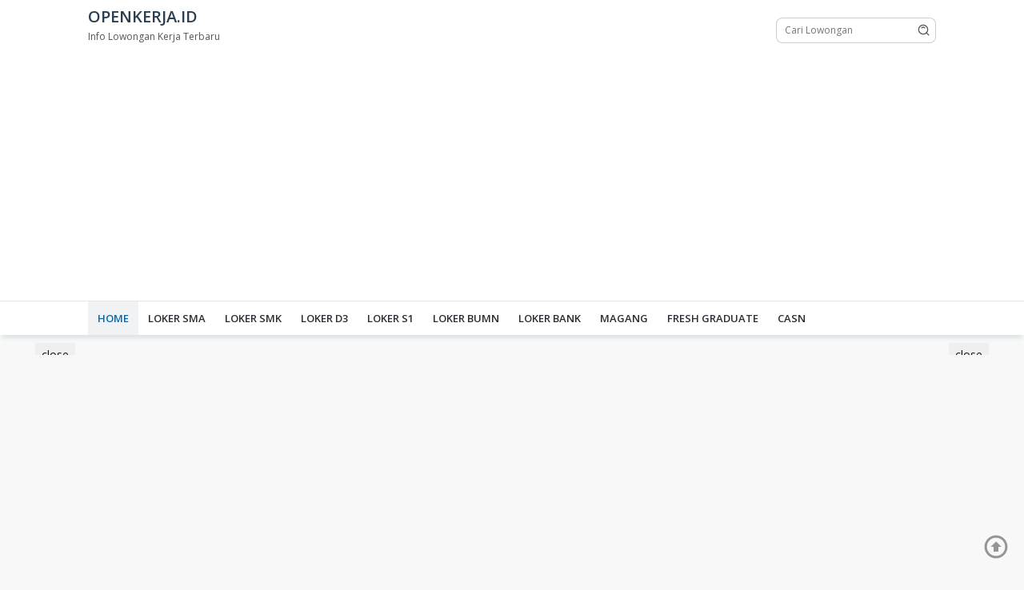

--- FILE ---
content_type: text/html; charset=UTF-8
request_url: https://www.openkerja.id/
body_size: 46823
content:
<!DOCTYPE html>
<html lang="en-US">

<head itemscope="itemscope" itemtype="https://schema.org/WebSite">
	<meta charset="UTF-8">
	<meta name="viewport" content="width=device-width, initial-scale=1">
	<link rel="profile" href="http://gmpg.org/xfn/11">
	<link href="https://www.googletagmanager.com/gtag/js?id=mygtmid" rel="preload" as="script">
	<link rel="dns-prefetch" href="https://www.googletagmanager.com/">

	<meta name='robots' content='index, follow, max-image-preview:large, max-snippet:-1, max-video-preview:-1' />
	<style>img:is([sizes="auto" i], [sizes^="auto," i]) { contain-intrinsic-size: 3000px 1500px }</style>
	

	<!-- This site is optimized with the Yoast SEO Premium plugin v23.7 (Yoast SEO v24.3) - https://yoast.com/wordpress/plugins/seo/ -->
	<title>Lowongan Kerja Terbaru - OPENKERJA.ID</title>
	<meta name="description" content="Temukan Ribuan Lowongan Kerja BUMN, CPNS, Pertambangan, Migas, Medis, Swasta dari Lulusan SMA SMK D3 S1 S2 baik Fresh Graduate / berpengalaman." />
	<link rel="canonical" href="https://www.openkerja.id/" />
	<link rel="next" href="https://www.openkerja.id/page/2/" />
	<meta property="og:locale" content="en_US" />
	<meta property="og:type" content="website" />
	<meta property="og:title" content="Lowongan Kerja Terbaru - OPENKERJA.ID" />
	<meta property="og:description" content="Temukan Ribuan Lowongan Kerja BUMN, CPNS, Pertambangan, Migas, Medis, Swasta dari Lulusan SMA SMK D3 S1 S2 baik Fresh Graduate / berpengalaman." />
	<meta property="og:url" content="https://www.openkerja.id/" />
	<meta property="og:site_name" content="OPENKERJA.ID" />
	<meta property="og:image" content="https://www.openkerja.id/wp-content/uploads/2023/03/openkerja.jpg" />
	<meta property="og:image:width" content="800" />
	<meta property="og:image:height" content="450" />
	<meta property="og:image:type" content="image/jpeg" />
	<meta name="twitter:card" content="summary_large_image" />
	<script type="application/ld+json" class="yoast-schema-graph">{"@context":"https://schema.org","@graph":[{"@type":"CollectionPage","@id":"https://www.openkerja.id/","url":"https://www.openkerja.id/","name":"Lowongan Kerja Terbaru - OPENKERJA.ID","isPartOf":{"@id":"https://www.openkerja.id/#website"},"description":"Temukan Ribuan Lowongan Kerja BUMN, CPNS, Pertambangan, Migas, Medis, Swasta dari Lulusan SMA SMK D3 S1 S2 baik Fresh Graduate / berpengalaman.","breadcrumb":{"@id":"https://www.openkerja.id/#breadcrumb"},"inLanguage":"en-US"},{"@type":"BreadcrumbList","@id":"https://www.openkerja.id/#breadcrumb","itemListElement":[{"@type":"ListItem","position":1,"name":"Home"}]},{"@type":"WebSite","@id":"https://www.openkerja.id/#website","url":"https://www.openkerja.id/","name":"OPENKERJA.ID","description":"Info Lowongan Kerja Terbaru","potentialAction":[{"@type":"SearchAction","target":{"@type":"EntryPoint","urlTemplate":"https://www.openkerja.id/?s={search_term_string}"},"query-input":{"@type":"PropertyValueSpecification","valueRequired":true,"valueName":"search_term_string"}}],"inLanguage":"en-US"}]}</script>
	<meta name="google-site-verification" content="google1034c055b6af84de" />
	<!-- / Yoast SEO Premium plugin. -->


<link rel='dns-prefetch' href='//www.openkerja.id' />
<link rel='dns-prefetch' href='//www.googletagmanager.com' />
<link rel='dns-prefetch' href='//fonts.googleapis.com' />
<link rel="alternate" type="application/rss+xml" title="OPENKERJA.ID &raquo; Feed" href="https://www.openkerja.id/feed/" />
<link rel="alternate" type="application/rss+xml" title="OPENKERJA.ID &raquo; Comments Feed" href="https://www.openkerja.id/comments/feed/" />
<script type="text/javascript">
/* <![CDATA[ */
window._wpemojiSettings = {"baseUrl":"https:\/\/s.w.org\/images\/core\/emoji\/16.0.1\/72x72\/","ext":".png","svgUrl":"https:\/\/s.w.org\/images\/core\/emoji\/16.0.1\/svg\/","svgExt":".svg","source":{"concatemoji":"https:\/\/www.openkerja.id\/wp-includes\/js\/wp-emoji-release.min.js?ver=6.8.3"}};
/*! This file is auto-generated */
!function(s,n){var o,i,e;function c(e){try{var t={supportTests:e,timestamp:(new Date).valueOf()};sessionStorage.setItem(o,JSON.stringify(t))}catch(e){}}function p(e,t,n){e.clearRect(0,0,e.canvas.width,e.canvas.height),e.fillText(t,0,0);var t=new Uint32Array(e.getImageData(0,0,e.canvas.width,e.canvas.height).data),a=(e.clearRect(0,0,e.canvas.width,e.canvas.height),e.fillText(n,0,0),new Uint32Array(e.getImageData(0,0,e.canvas.width,e.canvas.height).data));return t.every(function(e,t){return e===a[t]})}function u(e,t){e.clearRect(0,0,e.canvas.width,e.canvas.height),e.fillText(t,0,0);for(var n=e.getImageData(16,16,1,1),a=0;a<n.data.length;a++)if(0!==n.data[a])return!1;return!0}function f(e,t,n,a){switch(t){case"flag":return n(e,"\ud83c\udff3\ufe0f\u200d\u26a7\ufe0f","\ud83c\udff3\ufe0f\u200b\u26a7\ufe0f")?!1:!n(e,"\ud83c\udde8\ud83c\uddf6","\ud83c\udde8\u200b\ud83c\uddf6")&&!n(e,"\ud83c\udff4\udb40\udc67\udb40\udc62\udb40\udc65\udb40\udc6e\udb40\udc67\udb40\udc7f","\ud83c\udff4\u200b\udb40\udc67\u200b\udb40\udc62\u200b\udb40\udc65\u200b\udb40\udc6e\u200b\udb40\udc67\u200b\udb40\udc7f");case"emoji":return!a(e,"\ud83e\udedf")}return!1}function g(e,t,n,a){var r="undefined"!=typeof WorkerGlobalScope&&self instanceof WorkerGlobalScope?new OffscreenCanvas(300,150):s.createElement("canvas"),o=r.getContext("2d",{willReadFrequently:!0}),i=(o.textBaseline="top",o.font="600 32px Arial",{});return e.forEach(function(e){i[e]=t(o,e,n,a)}),i}function t(e){var t=s.createElement("script");t.src=e,t.defer=!0,s.head.appendChild(t)}"undefined"!=typeof Promise&&(o="wpEmojiSettingsSupports",i=["flag","emoji"],n.supports={everything:!0,everythingExceptFlag:!0},e=new Promise(function(e){s.addEventListener("DOMContentLoaded",e,{once:!0})}),new Promise(function(t){var n=function(){try{var e=JSON.parse(sessionStorage.getItem(o));if("object"==typeof e&&"number"==typeof e.timestamp&&(new Date).valueOf()<e.timestamp+604800&&"object"==typeof e.supportTests)return e.supportTests}catch(e){}return null}();if(!n){if("undefined"!=typeof Worker&&"undefined"!=typeof OffscreenCanvas&&"undefined"!=typeof URL&&URL.createObjectURL&&"undefined"!=typeof Blob)try{var e="postMessage("+g.toString()+"("+[JSON.stringify(i),f.toString(),p.toString(),u.toString()].join(",")+"));",a=new Blob([e],{type:"text/javascript"}),r=new Worker(URL.createObjectURL(a),{name:"wpTestEmojiSupports"});return void(r.onmessage=function(e){c(n=e.data),r.terminate(),t(n)})}catch(e){}c(n=g(i,f,p,u))}t(n)}).then(function(e){for(var t in e)n.supports[t]=e[t],n.supports.everything=n.supports.everything&&n.supports[t],"flag"!==t&&(n.supports.everythingExceptFlag=n.supports.everythingExceptFlag&&n.supports[t]);n.supports.everythingExceptFlag=n.supports.everythingExceptFlag&&!n.supports.flag,n.DOMReady=!1,n.readyCallback=function(){n.DOMReady=!0}}).then(function(){return e}).then(function(){var e;n.supports.everything||(n.readyCallback(),(e=n.source||{}).concatemoji?t(e.concatemoji):e.wpemoji&&e.twemoji&&(t(e.twemoji),t(e.wpemoji)))}))}((window,document),window._wpemojiSettings);
/* ]]> */
</script>
<link rel='stylesheet' id='post-views-counter-frontend-css' href='https://www.openkerja.id/wp-content/plugins/post-views-counter/css/frontend.css?ver=1.7.0' type='text/css' media='all' />
<style id='wp-emoji-styles-inline-css' type='text/css'>

	img.wp-smiley, img.emoji {
		display: inline !important;
		border: none !important;
		box-shadow: none !important;
		height: 1em !important;
		width: 1em !important;
		margin: 0 0.07em !important;
		vertical-align: -0.1em !important;
		background: none !important;
		padding: 0 !important;
	}
</style>
<style id='classic-theme-styles-inline-css' type='text/css'>
/*! This file is auto-generated */
.wp-block-button__link{color:#fff;background-color:#32373c;border-radius:9999px;box-shadow:none;text-decoration:none;padding:calc(.667em + 2px) calc(1.333em + 2px);font-size:1.125em}.wp-block-file__button{background:#32373c;color:#fff;text-decoration:none}
</style>
<style id='global-styles-inline-css' type='text/css'>
:root{--wp--preset--aspect-ratio--square: 1;--wp--preset--aspect-ratio--4-3: 4/3;--wp--preset--aspect-ratio--3-4: 3/4;--wp--preset--aspect-ratio--3-2: 3/2;--wp--preset--aspect-ratio--2-3: 2/3;--wp--preset--aspect-ratio--16-9: 16/9;--wp--preset--aspect-ratio--9-16: 9/16;--wp--preset--color--black: #000000;--wp--preset--color--cyan-bluish-gray: #abb8c3;--wp--preset--color--white: #ffffff;--wp--preset--color--pale-pink: #f78da7;--wp--preset--color--vivid-red: #cf2e2e;--wp--preset--color--luminous-vivid-orange: #ff6900;--wp--preset--color--luminous-vivid-amber: #fcb900;--wp--preset--color--light-green-cyan: #7bdcb5;--wp--preset--color--vivid-green-cyan: #00d084;--wp--preset--color--pale-cyan-blue: #8ed1fc;--wp--preset--color--vivid-cyan-blue: #0693e3;--wp--preset--color--vivid-purple: #9b51e0;--wp--preset--gradient--vivid-cyan-blue-to-vivid-purple: linear-gradient(135deg,rgba(6,147,227,1) 0%,rgb(155,81,224) 100%);--wp--preset--gradient--light-green-cyan-to-vivid-green-cyan: linear-gradient(135deg,rgb(122,220,180) 0%,rgb(0,208,130) 100%);--wp--preset--gradient--luminous-vivid-amber-to-luminous-vivid-orange: linear-gradient(135deg,rgba(252,185,0,1) 0%,rgba(255,105,0,1) 100%);--wp--preset--gradient--luminous-vivid-orange-to-vivid-red: linear-gradient(135deg,rgba(255,105,0,1) 0%,rgb(207,46,46) 100%);--wp--preset--gradient--very-light-gray-to-cyan-bluish-gray: linear-gradient(135deg,rgb(238,238,238) 0%,rgb(169,184,195) 100%);--wp--preset--gradient--cool-to-warm-spectrum: linear-gradient(135deg,rgb(74,234,220) 0%,rgb(151,120,209) 20%,rgb(207,42,186) 40%,rgb(238,44,130) 60%,rgb(251,105,98) 80%,rgb(254,248,76) 100%);--wp--preset--gradient--blush-light-purple: linear-gradient(135deg,rgb(255,206,236) 0%,rgb(152,150,240) 100%);--wp--preset--gradient--blush-bordeaux: linear-gradient(135deg,rgb(254,205,165) 0%,rgb(254,45,45) 50%,rgb(107,0,62) 100%);--wp--preset--gradient--luminous-dusk: linear-gradient(135deg,rgb(255,203,112) 0%,rgb(199,81,192) 50%,rgb(65,88,208) 100%);--wp--preset--gradient--pale-ocean: linear-gradient(135deg,rgb(255,245,203) 0%,rgb(182,227,212) 50%,rgb(51,167,181) 100%);--wp--preset--gradient--electric-grass: linear-gradient(135deg,rgb(202,248,128) 0%,rgb(113,206,126) 100%);--wp--preset--gradient--midnight: linear-gradient(135deg,rgb(2,3,129) 0%,rgb(40,116,252) 100%);--wp--preset--font-size--small: 13px;--wp--preset--font-size--medium: 20px;--wp--preset--font-size--large: 36px;--wp--preset--font-size--x-large: 42px;--wp--preset--spacing--20: 0.44rem;--wp--preset--spacing--30: 0.67rem;--wp--preset--spacing--40: 1rem;--wp--preset--spacing--50: 1.5rem;--wp--preset--spacing--60: 2.25rem;--wp--preset--spacing--70: 3.38rem;--wp--preset--spacing--80: 5.06rem;--wp--preset--shadow--natural: 6px 6px 9px rgba(0, 0, 0, 0.2);--wp--preset--shadow--deep: 12px 12px 50px rgba(0, 0, 0, 0.4);--wp--preset--shadow--sharp: 6px 6px 0px rgba(0, 0, 0, 0.2);--wp--preset--shadow--outlined: 6px 6px 0px -3px rgba(255, 255, 255, 1), 6px 6px rgba(0, 0, 0, 1);--wp--preset--shadow--crisp: 6px 6px 0px rgba(0, 0, 0, 1);}:where(.is-layout-flex){gap: 0.5em;}:where(.is-layout-grid){gap: 0.5em;}body .is-layout-flex{display: flex;}.is-layout-flex{flex-wrap: wrap;align-items: center;}.is-layout-flex > :is(*, div){margin: 0;}body .is-layout-grid{display: grid;}.is-layout-grid > :is(*, div){margin: 0;}:where(.wp-block-columns.is-layout-flex){gap: 2em;}:where(.wp-block-columns.is-layout-grid){gap: 2em;}:where(.wp-block-post-template.is-layout-flex){gap: 1.25em;}:where(.wp-block-post-template.is-layout-grid){gap: 1.25em;}.has-black-color{color: var(--wp--preset--color--black) !important;}.has-cyan-bluish-gray-color{color: var(--wp--preset--color--cyan-bluish-gray) !important;}.has-white-color{color: var(--wp--preset--color--white) !important;}.has-pale-pink-color{color: var(--wp--preset--color--pale-pink) !important;}.has-vivid-red-color{color: var(--wp--preset--color--vivid-red) !important;}.has-luminous-vivid-orange-color{color: var(--wp--preset--color--luminous-vivid-orange) !important;}.has-luminous-vivid-amber-color{color: var(--wp--preset--color--luminous-vivid-amber) !important;}.has-light-green-cyan-color{color: var(--wp--preset--color--light-green-cyan) !important;}.has-vivid-green-cyan-color{color: var(--wp--preset--color--vivid-green-cyan) !important;}.has-pale-cyan-blue-color{color: var(--wp--preset--color--pale-cyan-blue) !important;}.has-vivid-cyan-blue-color{color: var(--wp--preset--color--vivid-cyan-blue) !important;}.has-vivid-purple-color{color: var(--wp--preset--color--vivid-purple) !important;}.has-black-background-color{background-color: var(--wp--preset--color--black) !important;}.has-cyan-bluish-gray-background-color{background-color: var(--wp--preset--color--cyan-bluish-gray) !important;}.has-white-background-color{background-color: var(--wp--preset--color--white) !important;}.has-pale-pink-background-color{background-color: var(--wp--preset--color--pale-pink) !important;}.has-vivid-red-background-color{background-color: var(--wp--preset--color--vivid-red) !important;}.has-luminous-vivid-orange-background-color{background-color: var(--wp--preset--color--luminous-vivid-orange) !important;}.has-luminous-vivid-amber-background-color{background-color: var(--wp--preset--color--luminous-vivid-amber) !important;}.has-light-green-cyan-background-color{background-color: var(--wp--preset--color--light-green-cyan) !important;}.has-vivid-green-cyan-background-color{background-color: var(--wp--preset--color--vivid-green-cyan) !important;}.has-pale-cyan-blue-background-color{background-color: var(--wp--preset--color--pale-cyan-blue) !important;}.has-vivid-cyan-blue-background-color{background-color: var(--wp--preset--color--vivid-cyan-blue) !important;}.has-vivid-purple-background-color{background-color: var(--wp--preset--color--vivid-purple) !important;}.has-black-border-color{border-color: var(--wp--preset--color--black) !important;}.has-cyan-bluish-gray-border-color{border-color: var(--wp--preset--color--cyan-bluish-gray) !important;}.has-white-border-color{border-color: var(--wp--preset--color--white) !important;}.has-pale-pink-border-color{border-color: var(--wp--preset--color--pale-pink) !important;}.has-vivid-red-border-color{border-color: var(--wp--preset--color--vivid-red) !important;}.has-luminous-vivid-orange-border-color{border-color: var(--wp--preset--color--luminous-vivid-orange) !important;}.has-luminous-vivid-amber-border-color{border-color: var(--wp--preset--color--luminous-vivid-amber) !important;}.has-light-green-cyan-border-color{border-color: var(--wp--preset--color--light-green-cyan) !important;}.has-vivid-green-cyan-border-color{border-color: var(--wp--preset--color--vivid-green-cyan) !important;}.has-pale-cyan-blue-border-color{border-color: var(--wp--preset--color--pale-cyan-blue) !important;}.has-vivid-cyan-blue-border-color{border-color: var(--wp--preset--color--vivid-cyan-blue) !important;}.has-vivid-purple-border-color{border-color: var(--wp--preset--color--vivid-purple) !important;}.has-vivid-cyan-blue-to-vivid-purple-gradient-background{background: var(--wp--preset--gradient--vivid-cyan-blue-to-vivid-purple) !important;}.has-light-green-cyan-to-vivid-green-cyan-gradient-background{background: var(--wp--preset--gradient--light-green-cyan-to-vivid-green-cyan) !important;}.has-luminous-vivid-amber-to-luminous-vivid-orange-gradient-background{background: var(--wp--preset--gradient--luminous-vivid-amber-to-luminous-vivid-orange) !important;}.has-luminous-vivid-orange-to-vivid-red-gradient-background{background: var(--wp--preset--gradient--luminous-vivid-orange-to-vivid-red) !important;}.has-very-light-gray-to-cyan-bluish-gray-gradient-background{background: var(--wp--preset--gradient--very-light-gray-to-cyan-bluish-gray) !important;}.has-cool-to-warm-spectrum-gradient-background{background: var(--wp--preset--gradient--cool-to-warm-spectrum) !important;}.has-blush-light-purple-gradient-background{background: var(--wp--preset--gradient--blush-light-purple) !important;}.has-blush-bordeaux-gradient-background{background: var(--wp--preset--gradient--blush-bordeaux) !important;}.has-luminous-dusk-gradient-background{background: var(--wp--preset--gradient--luminous-dusk) !important;}.has-pale-ocean-gradient-background{background: var(--wp--preset--gradient--pale-ocean) !important;}.has-electric-grass-gradient-background{background: var(--wp--preset--gradient--electric-grass) !important;}.has-midnight-gradient-background{background: var(--wp--preset--gradient--midnight) !important;}.has-small-font-size{font-size: var(--wp--preset--font-size--small) !important;}.has-medium-font-size{font-size: var(--wp--preset--font-size--medium) !important;}.has-large-font-size{font-size: var(--wp--preset--font-size--large) !important;}.has-x-large-font-size{font-size: var(--wp--preset--font-size--x-large) !important;}
:where(.wp-block-post-template.is-layout-flex){gap: 1.25em;}:where(.wp-block-post-template.is-layout-grid){gap: 1.25em;}
:where(.wp-block-columns.is-layout-flex){gap: 2em;}:where(.wp-block-columns.is-layout-grid){gap: 2em;}
:root :where(.wp-block-pullquote){font-size: 1.5em;line-height: 1.6;}
</style>
<link rel='stylesheet' id='dlpro-fonts-css' href='https://fonts.googleapis.com/css?family=Open+Sans%3Aregular%2Citalic%2C700%2C600%2C300%26subset%3Dlatin%2C&#038;ver=1.0.7' type='text/css' media='all' />
<link rel='stylesheet' id='dlpro-style-css' href='https://www.openkerja.id/wp-content/themes/jobspro/style.css?ver=1.0.7' type='text/css' media='all' />
<style id='dlpro-style-inline-css' type='text/css'>
body,.software-link-tab > li.active > a{color:#555555;}kbd,a.button,button,.button,button.button,input[type="button"],input[type="reset"],input[type="submit"],.tagcloud a:hover,.tagcloud a:focus,.tagcloud a:active,.text-marquee{background-color:#2980B9;}.content-area,.sidebar-layout .widget,.widget-home .widget{border-top:5px solid #2980B9;}.tagcloud a,.sticky .gmr-box-content,.gmr-theme div.dlpro-related-post h3.related-title:after,.page-title:after,.widget-title:after,h3.comment-reply-title:after,.bypostauthor > .comment-body{border-color:#2980B9;}a,h2.post-title a{color:#2980B9;}a:hover,a:focus,a:active,h2.post-title a:hover,h2.post-title a:focus,h2.post-title a:active{color:#2C3E50;}.gmr-headwrapper{background-color:#ffffff;}.site-title a{color:#2c3e50;}.site-description{color:#555555;}.gmr-menuwrap,.gmr-mainmenu #primary-menu .sub-menu,.gmr-mainmenu #primary-menu .children{background-color:#ffffff;}.gmr-mainmenu #primary-menu .sub-menu:after,.gmr-mainmenu #primary-menu .children:after{border-bottom-color:#ffffff;}#gmr-responsive-menu,.gmr-mainmenu #primary-menu > li > a,.gmr-mainmenu #primary-menu .sub-menu > li > a,.gmr-mainmenu #primary-menu .children > li > a{color:#292d33;}#primary-menu > li.menu-border > a span,.gmr-mainmenu #primary-menu > li.page_item_has_children > a:after,.gmr-mainmenu #primary-menu > li.menu-item-has-children > a:after,.gmr-mainmenu #primary-menu .sub-menu > li.page_item_has_children > a:after,.gmr-mainmenu #primary-menu .sub-menu > li.menu-item-has-children > a:after{border-color:#292d33;}#gmr-responsive-menu:hover,.gmr-mainmenu #primary-menu > li:hover > a,.gmr-mainmenu #primary-menu li.current-menu-item > a,.gmr-mainmenu #primary-menu .current-menu-ancestor > a,.gmr-mainmenu #primary-menu .current_page_item > a,.gmr-mainmenu #primary-menu .current_page_ancestor > a,.gmr-mainmenu #primary-menu .sub-menu > li:hover > a,.gmr-mainmenu #primary-menu .children > li:hover > a{color:#0067b0;}.gmr-mainmenu #primary-menu > li.menu-border:hover > a span,.gmr-mainmenu #primary-menu > li.menu-border.current-menu-item > a span,.gmr-mainmenu #primary-menu > li.menu-border.current-menu-ancestor > a span,.gmr-mainmenu #primary-menu > li.menu-border.current_page_item > a span,.gmr-mainmenu #primary-menu > li.menu-border.current_page_ancestor > a span,.gmr-mainmenu #primary-menu > li.page_item_has_children:hover > a:after,.gmr-mainmenu #primary-menu > li.menu-item-has-children:hover > a:after,.gmr-mainmenu #primary-menu .sub-menu > li.page_item_has_children:hover > a:after,.gmr-mainmenu #primary-menu .sub-menu > li.menu-item-has-children:hover > a:after{border-color:#0067b0;}.gmr-mainmenu #primary-menu > li:hover > a,.gmr-mainmenu #primary-menu li.current-menu-item > a,.gmr-mainmenu #primary-menu .current-menu-ancestor > a,.gmr-mainmenu #primary-menu .current_page_item > a,.gmr-mainmenu #primary-menu .current_page_ancestor > a,.gmr-mainmenu #primary-menu .sub-menu > li:hover > a,.gmr-mainmenu #primary-menu .children > li:hover > a{background-color:#f1f2f3;}h1,h2,h3,h4,h5,h6,.h1,.h2,.h3,.h4,.h5,.h6,.site-title,#gmr-responsive-menu,#primary-menu > li > a{font-family:"Open Sans","Helvetica", Arial;}h1,h2,h3,h4,h5,h6,.h1,.h2,.h3,.h4,.h5,.h6,.site-title,#gmr-responsive-menu,.widget a,#primary-menu > li > a,.entry-meta a{font-weight:600;}body{font-family:"Open Sans","Helvetica", Arial;font-weight:500;font-size:16px;}.site-footer{background-color:#353b48;color:#efefef;}#gmr-secondaryresponsive-menu,.gmr-secondmenu #primary-menu > li > a,.gmr-social-icon ul > li > a,.site-footer a{color:#ffffff;}.gmr-secondmenu #primary-menu > li.menu-border > a span,.gmr-social-icon ul > li > a,.gmr-secondmenuwrap{border-color:#ffffff;}.site-footer a:hover,#gmr-secondaryresponsive-menu:hover,.gmr-secondmenu #primary-menu > li:hover > a,.gmr-secondmenu #primary-menu .current-menu-item > a,.gmr-secondmenu #primary-menu .current-menu-ancestor > a,.gmr-secondmenu #primary-menu .current_page_item > a,.gmr-secondmenu #primary-menu .current_page_ancestor > a,.gmr-social-icon ul > li > a:hover{color:#bdc3c7;}.gmr-secondmenu #primary-menu > li.menu-border:hover > a span,.gmr-secondmenu #primary-menu > li.menu-border.current-menu-item > a span,.gmr-secondmenu #primary-menu > li.menu-border.current-menu-ancestor > a span,.gmr-secondmenu #primary-menu > li.menu-border.current_page_item > a span,.gmr-secondmenu #primary-menu > li.menu-border.current_page_ancestor > a span,.gmr-social-icon ul > li > a:hover{border-color:#bdc3c7;}
</style>
<script type="text/javascript" src="https://www.openkerja.id/wp-includes/js/jquery/jquery.min.js?ver=3.7.1" id="jquery-core-js"></script>
<script type="text/javascript" src="https://www.openkerja.id/wp-includes/js/jquery/jquery-migrate.min.js?ver=3.4.1" id="jquery-migrate-js"></script>
<script type="text/javascript" id="track-the-click-js-extra">
/* <![CDATA[ */
var ajax_var = {"nonce":"6f5ec0f7be"};
var ttc_data = {"proBeacon":""};
/* ]]> */
</script>
<script type="text/javascript" src="https://www.openkerja.id/wp-content/plugins/track-the-click/public/js/track-the-click-public.js?ver=0.4.0" id="track-the-click-js" data-noptimize="true" data-no-optimize="1"></script>
<script type="text/javascript" id="track-the-click-js-after" data-noptimize="true" data-no-optimize="1">
/* <![CDATA[ */
function getHomeURL() {return "https://www.openkerja.id";}
function getPostID() {return 0;}
function showClickCounts() {return false;}
/* ]]> */
</script>

<!-- Google tag (gtag.js) snippet added by Site Kit -->
<!-- Google Analytics snippet added by Site Kit -->
<script type="text/javascript" src="https://www.googletagmanager.com/gtag/js?id=GT-TNHGRPX" id="google_gtagjs-js" async></script>
<script type="text/javascript" id="google_gtagjs-js-after">
/* <![CDATA[ */
window.dataLayer = window.dataLayer || [];function gtag(){dataLayer.push(arguments);}
gtag("set","linker",{"domains":["www.openkerja.id"]});
gtag("js", new Date());
gtag("set", "developer_id.dZTNiMT", true);
gtag("config", "GT-TNHGRPX");
/* ]]> */
</script>
<link rel="https://api.w.org/" href="https://www.openkerja.id/wp-json/" /><link rel="EditURI" type="application/rsd+xml" title="RSD" href="https://www.openkerja.id/xmlrpc.php?rsd" />
<meta name="generator" content="WordPress 6.8.3" />
<meta name="generator" content="Site Kit by Google 1.171.0" /><script async src="https://pagead2.googlesyndication.com/pagead/js/adsbygoogle.js?client=ca-pub-8540638943918522" crossorigin="anonymous"></script><link rel="icon" href="https://www.openkerja.id/wp-content/uploads/2023/04/cropped-ms-icon-310x310-1-500x500.png" sizes="32x32" />
<link rel="icon" href="https://www.openkerja.id/wp-content/uploads/2023/04/cropped-ms-icon-310x310-1-500x500.png" sizes="192x192" />
<link rel="apple-touch-icon" href="https://www.openkerja.id/wp-content/uploads/2023/04/cropped-ms-icon-310x310-1-500x500.png" />
<meta name="msapplication-TileImage" content="https://www.openkerja.id/wp-content/uploads/2023/04/cropped-ms-icon-310x310-1-500x500.png" />
		<style type="text/css" id="wp-custom-css">
			.content-area, .sidebar-layout .widget, .widget-home .widget {
    border-top: 0px solid #ffffff;
}
div#histats_counter {
    visibility: hidden;
}
.wp-table {min-height:.01%;overflow-x:auto}
.content-thumbnail {
  padding-right: 10px;
}

/* ANTI COPAS */
.content-area {-webkit-touch-callout:none;-webkit-user-select:none;-khtml-user-select:none;-ms-user-select:none;-moz-user-select:none;}
strong, b,.kutip,.alert, h2, h3, h4,.gmr-list-specs,.gmr-download-list,.wp-table,.post blockquote,.post pre,.post code{-webkit-touch-callout:text;-webkit-user-select:text;-khtml-user-select:text;-ms-user-select:text;-moz-user-select:text;}

h2.post-title a,.dlpro-rp-title a{
    color: #555;
}

		</style>
		
</head>

<body class="home blog wp-theme-jobspro gmr-theme idtheme kentooz gmr-sticky hfeed" itemscope="itemscope" itemtype="https://schema.org/WebPage">
		<a class="skip-link screen-reader-text" href="#main">Skip to content</a>

	<header id="masthead" class="site-header" role="banner" itemscope="itemscope" itemtype="https://schema.org/WPHeader">

		<div class="clearfix gmr-headwrapper">
			<div class="container">
				<div class="gmr-list-table"><div class="gmr-table-row"><div class="close-topnavmenu-wrap"><a id="close-topnavmenu-button" title="topnavmenu" rel="nofollow" href="#"><svg xmlns="http://www.w3.org/2000/svg" xmlns:xlink="http://www.w3.org/1999/xlink" aria-hidden="true" role="img" width="1em" height="1em" preserveAspectRatio="xMidYMid meet" viewBox="0 0 24 24"><path d="M13.414 12l2.829 2.828a1 1 0 0 1-1.415 1.415L12 13.414l-2.828 2.829a1 1 0 1 1-1.415-1.415L10.586 12L7.757 9.172a1 1 0 0 1 1.415-1.415L12 10.586l2.828-2.829a1 1 0 0 1 1.415 1.415L13.414 12zM12 22C6.477 22 2 17.523 2 12S6.477 2 12 2s10 4.477 10 10s-4.477 10-10 10zm0-2a8 8 0 1 0 0-16a8 8 0 0 0 0 16z" fill="currentColor"/></svg></a></div><div class="gmr-table-cell gmr-logo"><div class="logo-wrap"><div class="site-title"><a href="https://www.openkerja.id/" title="OPENKERJA.ID">OPENKERJA.ID</a></div><span class="site-description">Info Lowongan Kerja Terbaru</span></div></div><div class="gmr-table-cell onlymobile-menu"><a id="gmr-responsive-menu" href="#menus" rel="nofollow" title="Mobile Menu"><svg xmlns="http://www.w3.org/2000/svg" xmlns:xlink="http://www.w3.org/1999/xlink" aria-hidden="true" role="img" width="1em" height="1em" preserveAspectRatio="xMidYMid meet" viewBox="0 0 24 24"><g fill="currentColor"><rect x="3" y="11" width="18" height="2" rx=".95" ry=".95"/><rect x="3" y="16" width="18" height="2" rx=".95" ry=".95"/><rect x="3" y="6" width="18" height="2" rx=".95" ry=".95"/></g></svg><span class="screen-reader-text">Mobile Menu</span></a></div><div class="gmr-table-cell gmr-search-wrap"><div class="gmr-search pull-right"><form method="get" class="gmr-searchform searchform" action="https://www.openkerja.id/"><input type="text" name="s" id="s" placeholder="Cari Lowongan" /><input type="hidden" name="post_type[]" value="post"><button type="submit" title="search" class="gmr-search-submit"><svg xmlns="http://www.w3.org/2000/svg" xmlns:xlink="http://www.w3.org/1999/xlink" aria-hidden="true" role="img" width="1em" height="1em" preserveAspectRatio="xMidYMid meet" viewBox="0 0 48 48"><g fill="none" stroke="currentColor" stroke-width="4" stroke-linejoin="round"><path d="M21 38c9.389 0 17-7.611 17-17S30.389 4 21 4S4 11.611 4 21s7.611 17 17 17z"/><path d="M26.657 14.343A7.975 7.975 0 0 0 21 12c-2.21 0-4.21.895-5.657 2.343" stroke-linecap="round"/><path d="M33.222 33.222l8.485 8.485" stroke-linecap="round"/></g></svg></button></form></div></div></div></div>			</div>
		</div>

	</header><!-- #masthead -->

	<div class="top-header pos-stickymenu">
		<div class="gmr-menuwrap clearfix">
			<div class="container">
				<nav id="site-navigation" class="gmr-mainmenu" role="navigation" itemscope="itemscope" itemtype="https://schema.org/SiteNavigationElement">
					<ul id="primary-menu" class="menu"><li id="menu-item-351" class="menu-item menu-item-type-custom menu-item-object-custom current-menu-item current_page_item menu-item-351"><a href="/" aria-current="page">Home</a></li>
<li id="menu-item-348" class="menu-item menu-item-type-post_type menu-item-object-page menu-item-348"><a href="https://www.openkerja.id/sma/">LOKER SMA</a></li>
<li id="menu-item-347" class="menu-item menu-item-type-post_type menu-item-object-page menu-item-347"><a href="https://www.openkerja.id/sma/smk/">LOKER SMK</a></li>
<li id="menu-item-350" class="menu-item menu-item-type-post_type menu-item-object-page menu-item-350"><a href="https://www.openkerja.id/d3/">LOKER  D3</a></li>
<li id="menu-item-349" class="menu-item menu-item-type-post_type menu-item-object-page menu-item-349"><a href="https://www.openkerja.id/s1/">LOKER S1</a></li>
<li id="menu-item-435" class="menu-item menu-item-type-post_type menu-item-object-page menu-item-435"><a href="https://www.openkerja.id/bumn/">LOKER BUMN</a></li>
<li id="menu-item-481" class="menu-item menu-item-type-post_type menu-item-object-page menu-item-481"><a href="https://www.openkerja.id/bank/">LOKER BANK</a></li>
<li id="menu-item-2279" class="menu-item menu-item-type-post_type menu-item-object-page menu-item-2279"><a href="https://www.openkerja.id/intern/">MAGANG</a></li>
<li id="menu-item-2537" class="menu-item menu-item-type-post_type menu-item-object-page menu-item-2537"><a href="https://www.openkerja.id/fresh-graduate/">FRESH GRADUATE</a></li>
<li id="menu-item-8497" class="menu-item menu-item-type-post_type_archive menu-item-object-casn menu-item-8497"><a href="https://www.openkerja.id/casn/">CASN</a></li>
</ul>				</nav><!-- #site-navigation -->
			</div>
		</div>
	</div><!-- .top-header -->

	<div class="dlpro-floatbanner dlpro-floatbanner-left" title="Advertisement"><div class="inner-float-left"><button onclick="parentNode.remove()" title="close">close</button><p class="iklan-kiri"/></div></div>	<div class="dlpro-floatbanner dlpro-floatbanner-right" title="Advertisement"><div class="inner-float-right"><button onclick="parentNode.remove()" title="close">close</button><p class="iklan-kanan"/></div></div>
	
	<div class="site inner-wrap" id="site-container">

		<div id="content" class="gmr-content">
			<div class="container"><div class="dlpro-topbanner-aftermenu" title="Advertisement"><p class="iklan-bawah-menu"/></div></div>			<div class="container">
				<div class="row">
<div id="primary" class="col-md-8">

	
		<div class="content-area">
		<main id="main" class="site-main gmr-infinite-selector" role="main">
								<header>
						<h1 class="page-title screen-reader-text">OPENKERJA.ID</h1>
					</header>
			<div class="page-title tes">Lowongan Terbaru</div><div id="gmr-main-load">
<article id="post-11277" class="gmr-box-content gmr-archivepage gmr-smallthumb item-infinite clearfix post-11277 post type-post status-publish format-standard has-post-thumbnail category-s1 pendidikan-s1 jurusan-hukum lokasi-makassar lokasi-sulawesi-selatan">
	<div class="gmr-list-table">
		<div class="gmr-table-row">
			<div class="content-thumbnail gmr-table-cell1"><a href="https://www.openkerja.id/cimory-dairyland/" itemprop="url" title="Cimory Dairyland" rel="bookmark"><img width="200" height="150" src="https://www.openkerja.id/wp-content/uploads/2023/12/Lowongan-Kerja-Cimory-Dairyland-200x150.webp" class="attachment-thumbnail size-thumbnail wp-post-image" alt="Lowongan Kerja Cimory Dairyland" decoding="async" srcset="https://www.openkerja.id/wp-content/uploads/2023/12/Lowongan-Kerja-Cimory-Dairyland-200x150.webp 200w, https://www.openkerja.id/wp-content/uploads/2023/12/Lowongan-Kerja-Cimory-Dairyland-400x300.webp 400w" sizes="(max-width: 200px) 100vw, 200px" title="Lowongan Kerja Cimory Dairyland" /></a></div>
			<div class="header-title">
				<h2 class="post-title" itemprop="headline">
					<a href="https://www.openkerja.id/cimory-dairyland/" itemprop="url" title="Cimory Dairyland" rel="bookmark">Cimory Dairyland</a>
				</h2>

				
					<div class="entry-meta">
						<span class="jobtype">Full-Time</span>					</div><!-- .entry-meta -->

				
			</div>

		</div>
	</div>

			<div class="item-article">
			<div class="entry-content" itemprop="text">
				<p>Lowongan Kerja &#8211; Cimory Dairyland merupakan divisi perhotelan yang dinamis dari Cimory Group yang terhormat. Di Dairyland, kami berdedikasi untuk</p>
			</div><!-- .entry-content -->
			<div class="wp-dark-mode-ignore"></div>		</div><!-- .item-article -->

	
	
</article><!-- #post-## -->
<article id="post-18936" class="gmr-box-content gmr-archivepage gmr-smallthumb item-infinite clearfix post-18936 post type-post status-publish format-standard has-post-thumbnail category-s1 pendidikan-s1 jurusan-hukum jurusan-manajemen jurusan-psikologi jurusan-teknik-industri lokasi-jakarta">
	<div class="gmr-list-table">
		<div class="gmr-table-row">
			<div class="content-thumbnail gmr-table-cell1"><a href="https://www.openkerja.id/pt-infomedia-solusi-humanika-ish/" itemprop="url" title="PT Infomedia Solusi Humanika (ISH)" rel="bookmark"><img width="200" height="150" src="https://www.openkerja.id/wp-content/uploads/2024/11/Lowongan-Kerja-PT-Infomedia-Solusi-Humanika-ISH-200x150.webp" class="attachment-thumbnail size-thumbnail wp-post-image" alt="Lowongan Kerja PT Infomedia Solusi Humanika (ISH)" decoding="async" srcset="https://www.openkerja.id/wp-content/uploads/2024/11/Lowongan-Kerja-PT-Infomedia-Solusi-Humanika-ISH-200x150.webp 200w, https://www.openkerja.id/wp-content/uploads/2024/11/Lowongan-Kerja-PT-Infomedia-Solusi-Humanika-ISH-400x300.webp 400w" sizes="(max-width: 200px) 100vw, 200px" title="Lowongan Kerja PT Infomedia Solusi Humanika (ISH)" /></a></div>
			<div class="header-title">
				<h2 class="post-title" itemprop="headline">
					<a href="https://www.openkerja.id/pt-infomedia-solusi-humanika-ish/" itemprop="url" title="PT Infomedia Solusi Humanika (ISH)" rel="bookmark">PT Infomedia Solusi Humanika (ISH)</a>
				</h2>

				
					<div class="entry-meta">
						<span class="jobtype">Full-Time</span>					</div><!-- .entry-meta -->

				
			</div>

		</div>
	</div>

			<div class="item-article">
			<div class="entry-content" itemprop="text">
				<p>Lowongan Kerja &#8211; PT Infomedia Solusi Humanika (ISH) kini menjadi incaran para pencari kerja yang ingin berkarir di perusahaan BUMN</p>
			</div><!-- .entry-content -->
			<div class="wp-dark-mode-ignore"></div>		</div><!-- .item-article -->

	
	
</article><!-- #post-## -->
<article id="post-1971" class="gmr-box-content gmr-archivepage gmr-smallthumb item-infinite clearfix post-1971 post type-post status-publish format-standard has-post-thumbnail category-bumn category-fresh-graduate category-s1 pendidikan-d3 pendidikan-s1 jurusan-administrasi jurusan-manajemen lokasi-jabodetabek lokasi-jakarta">
	<div class="gmr-list-table">
		<div class="gmr-table-row">
			<div class="content-thumbnail gmr-table-cell1"><a href="https://www.openkerja.id/pt-bri-multifinance-indonesia-bri-finance/" itemprop="url" title="PT BRI Multifinance Indonesia (BRI Finance)" rel="bookmark"><img width="200" height="150" src="https://www.openkerja.id/wp-content/uploads/2023/05/Lowongan-Kerja-BUMN-PT-BRI-Multifinance-Indonesia-BRI-Finance-200x150.webp" class="attachment-thumbnail size-thumbnail wp-post-image" alt="Lowongan Kerja BUMN PT BRI Multifinance Indonesia (BRI Finance)" decoding="async" srcset="https://www.openkerja.id/wp-content/uploads/2023/05/Lowongan-Kerja-BUMN-PT-BRI-Multifinance-Indonesia-BRI-Finance-200x150.webp 200w, https://www.openkerja.id/wp-content/uploads/2023/05/Lowongan-Kerja-BUMN-PT-BRI-Multifinance-Indonesia-BRI-Finance-400x300.webp 400w" sizes="(max-width: 200px) 100vw, 200px" title="Lowongan Kerja BUMN PT BRI Multifinance Indonesia (BRI Finance)" /></a></div>
			<div class="header-title">
				<h2 class="post-title" itemprop="headline">
					<a href="https://www.openkerja.id/pt-bri-multifinance-indonesia-bri-finance/" itemprop="url" title="PT BRI Multifinance Indonesia (BRI Finance)" rel="bookmark">PT BRI Multifinance Indonesia (BRI Finance)</a>
				</h2>

				
					<div class="entry-meta">
						<span class="jobtype">Full-Time</span>					</div><!-- .entry-meta -->

				
			</div>

		</div>
	</div>

			<div class="item-article">
			<div class="entry-content" itemprop="text">
				<p>Lowongan Kerja BUMN &#8211; PT BRI Multifinance Indonesia (BRI Finance) merupakan perusahaan pembiayaan yang dirikan pada tahun 1983. Anak perusahaan</p>
			</div><!-- .entry-content -->
			<div class="wp-dark-mode-ignore"></div>		</div><!-- .item-article -->

	
	
</article><!-- #post-## -->
<article id="post-1065" class="gmr-box-content gmr-archivepage gmr-smallthumb item-infinite clearfix post-1065 post type-post status-publish format-standard has-post-thumbnail category-fresh-graduate category-s1 pendidikan-s1 jurusan-teknik jurusan-teknik-kimia jurusan-teknik-pangan lokasi-jakarta">
	<div class="gmr-list-table">
		<div class="gmr-table-row">
			<div class="content-thumbnail gmr-table-cell1"><a href="https://www.openkerja.id/lowongan-kerja-dua-kelinci/" itemprop="url" title="PT Dua Kelinci" rel="bookmark"><img width="200" height="150" src="https://www.openkerja.id/wp-content/uploads/2023/11/Lowongan-Kerja-PT-Dua-Kelinci-200x150.webp" class="attachment-thumbnail size-thumbnail wp-post-image" alt="Lowongan Kerja PT Dua Kelinci" decoding="async" loading="lazy" srcset="https://www.openkerja.id/wp-content/uploads/2023/11/Lowongan-Kerja-PT-Dua-Kelinci-200x150.webp 200w, https://www.openkerja.id/wp-content/uploads/2023/11/Lowongan-Kerja-PT-Dua-Kelinci-400x300.webp 400w" sizes="auto, (max-width: 200px) 100vw, 200px" title="Lowongan Kerja PT Dua Kelinci" /></a></div>
			<div class="header-title">
				<h2 class="post-title" itemprop="headline">
					<a href="https://www.openkerja.id/lowongan-kerja-dua-kelinci/" itemprop="url" title="PT Dua Kelinci" rel="bookmark">PT Dua Kelinci</a>
				</h2>

				
					<div class="entry-meta">
						<span class="jobtype">Full-Time</span>					</div><!-- .entry-meta -->

				
			</div>

		</div>
	</div>

			<div class="item-article">
			<div class="entry-content" itemprop="text">
				<p>Lowongan Kerja &#8211; Dua Kelinci merupakan sebuah perusahaan makanan asal Indonesia. Perusahaan ini didirikan di Pati, Jawa Tengah pada tahun</p>
			</div><!-- .entry-content -->
			<div class="wp-dark-mode-ignore"></div>		</div><!-- .item-article -->

	
	
</article><!-- #post-## -->
<article id="post-16814" class="gmr-box-content gmr-archivepage gmr-smallthumb item-infinite clearfix post-16814 post type-post status-publish format-standard has-post-thumbnail category-fresh-graduate category-s1 pendidikan-s1 jurusan-akuntansi lokasi-jakarta">
	<div class="gmr-list-table">
		<div class="gmr-table-row">
			<div class="content-thumbnail gmr-table-cell1"><a href="https://www.openkerja.id/pt-hino-finance-indonesia/" itemprop="url" title="PT Hino Finance Indonesia" rel="bookmark"><img width="200" height="150" src="https://www.openkerja.id/wp-content/uploads/2024/06/Lowongan-Kerja-PT-Hino-Finance-Indonesia-200x150.webp" class="attachment-thumbnail size-thumbnail wp-post-image" alt="Lowongan Kerja PT Hino Finance Indonesia" decoding="async" loading="lazy" srcset="https://www.openkerja.id/wp-content/uploads/2024/06/Lowongan-Kerja-PT-Hino-Finance-Indonesia-200x150.webp 200w, https://www.openkerja.id/wp-content/uploads/2024/06/Lowongan-Kerja-PT-Hino-Finance-Indonesia-400x300.webp 400w" sizes="auto, (max-width: 200px) 100vw, 200px" title="Lowongan Kerja PT Hino Finance Indonesia" /></a></div>
			<div class="header-title">
				<h2 class="post-title" itemprop="headline">
					<a href="https://www.openkerja.id/pt-hino-finance-indonesia/" itemprop="url" title="PT Hino Finance Indonesia" rel="bookmark">PT Hino Finance Indonesia</a>
				</h2>

				
					<div class="entry-meta">
						<span class="jobtype">Full-Time</span>					</div><!-- .entry-meta -->

				
			</div>

		</div>
	</div>

			<div class="item-article">
			<div class="entry-content" itemprop="text">
				<p>Lowongan Kerja &#8211; PT Hino Finance Indonesia (“HFI/Perseroan”) didirikan berdasarkan perjanjian usaha patungan antara Hino Motors Ltd., PT Indomobil Multi</p>
			</div><!-- .entry-content -->
			<div class="wp-dark-mode-ignore"></div>		</div><!-- .item-article -->

	
	
</article><!-- #post-## -->
<article id="post-7728" class="gmr-box-content gmr-archivepage gmr-smallthumb item-infinite clearfix post-7728 magang type-magang status-publish has-post-thumbnail category-fresh-graduate category-magang category-mahasiswa category-s1 pendidikan-mahasiswa pendidikan-s1 jurusan-bisnis jurusan-marketing lokasi-banten lokasi-tangerang">
	<div class="gmr-list-table">
		<div class="gmr-table-row">
			<div class="content-thumbnail gmr-table-cell1"><a href="https://www.openkerja.id/magang/pt-sreeya-sewu-indonesia-tbk/" itemprop="url" title="PT Sreeya Sewu Indonesia Tbk" rel="bookmark"><img width="200" height="150" src="https://www.openkerja.id/wp-content/uploads/2023/08/Lowongan-Magang-PT-Sreeya-Sewu-Indonesia-Tbk-200x150.webp" class="attachment-thumbnail size-thumbnail wp-post-image" alt="Lowongan Kerja Magang PT Sreeya Sewu Indonesia Tbk" decoding="async" loading="lazy" srcset="https://www.openkerja.id/wp-content/uploads/2023/08/Lowongan-Magang-PT-Sreeya-Sewu-Indonesia-Tbk-200x150.webp 200w, https://www.openkerja.id/wp-content/uploads/2023/08/Lowongan-Magang-PT-Sreeya-Sewu-Indonesia-Tbk-400x300.webp 400w" sizes="auto, (max-width: 200px) 100vw, 200px" title="Lowongan Kerja Magang PT Sreeya Sewu Indonesia Tbk" /></a></div>
			<div class="header-title">
				<h2 class="post-title" itemprop="headline">
					<a href="https://www.openkerja.id/magang/pt-sreeya-sewu-indonesia-tbk/" itemprop="url" title="PT Sreeya Sewu Indonesia Tbk" rel="bookmark">PT Sreeya Sewu Indonesia Tbk</a>
				</h2>

				
					<div class="entry-meta">
						<span class="jobtype">Internship</span>					</div><!-- .entry-meta -->

				
			</div>

		</div>
	</div>

			<div class="item-article">
			<div class="entry-content" itemprop="text">
				<p>Lowongan Kerja Magang &#8211; PT Sreeya Sewu Indonesia Tbk (Perseroan/Sreeya), didirikan pada tanggal 6 September 1985 dengan nama PT Betara</p>
			</div><!-- .entry-content -->
			<div class="wp-dark-mode-ignore"></div>		</div><!-- .item-article -->

	
	
</article><!-- #post-## -->
<article id="post-4442" class="gmr-box-content gmr-archivepage gmr-smallthumb item-infinite clearfix post-4442 post type-post status-publish format-standard has-post-thumbnail category-bank category-fresh-graduate category-s1 pendidikan-s1 jurusan-semua-jurusan lokasi-seluruh-indonesia">
	<div class="gmr-list-table">
		<div class="gmr-table-row">
			<div class="content-thumbnail gmr-table-cell1"><a href="https://www.openkerja.id/pt-bank-central-asia-tbk-bca/" itemprop="url" title="PT Bank Central Asia Tbk (BCA)" rel="bookmark"><img width="200" height="150" src="https://www.openkerja.id/wp-content/uploads/2023/04/Lowongan-Kerja-PT-Bank-Central-Asia-Tbk-BCA-200x150.webp" class="attachment-thumbnail size-thumbnail wp-post-image" alt="Lowongan Kerja PT Bank Central Asia Tbk (BCA)" decoding="async" loading="lazy" srcset="https://www.openkerja.id/wp-content/uploads/2023/04/Lowongan-Kerja-PT-Bank-Central-Asia-Tbk-BCA-200x150.webp 200w, https://www.openkerja.id/wp-content/uploads/2023/04/Lowongan-Kerja-PT-Bank-Central-Asia-Tbk-BCA-400x300.webp 400w" sizes="auto, (max-width: 200px) 100vw, 200px" title="Lowongan Kerja PT Bank Central Asia Tbk (BCA)" /></a></div>
			<div class="header-title">
				<h2 class="post-title" itemprop="headline">
					<a href="https://www.openkerja.id/pt-bank-central-asia-tbk-bca/" itemprop="url" title="PT Bank Central Asia Tbk (BCA)" rel="bookmark">PT Bank Central Asia Tbk (BCA)</a>
				</h2>

				
					<div class="entry-meta">
						<span class="jobtype">Full-Time</span>					</div><!-- .entry-meta -->

				
			</div>

		</div>
	</div>

			<div class="item-article">
			<div class="entry-content" itemprop="text">
				<p>Lowongan Kerja &#8211; PT Bank Central Asia Tbk atau yang lebih dikenal dengan nama Bank BCA adalah salah satu bank</p>
			</div><!-- .entry-content -->
			<div class="wp-dark-mode-ignore"></div>		</div><!-- .item-article -->

	
	
</article><!-- #post-## -->
<article id="post-6718" class="gmr-box-content gmr-archivepage gmr-smallthumb item-infinite clearfix post-6718 post type-post status-publish format-standard has-post-thumbnail category-bank category-d3 category-s1 pendidikan-d3 pendidikan-s1 jurusan-semua-jurusan lokasi-banjarmasin lokasi-kalimantan-selatan lokasi-manado lokasi-sulawesi-utara">
	<div class="gmr-list-table">
		<div class="gmr-table-row">
			<div class="content-thumbnail gmr-table-cell1"><a href="https://www.openkerja.id/pt-bank-cimb-niaga-tbk/" itemprop="url" title="PT Bank CIMB Niaga Tbk" rel="bookmark"><img width="200" height="150" src="https://www.openkerja.id/wp-content/uploads/2025/06/Lowongan-Kerja-PT-Bank-CIMB-Niaga-Tbk-200x150.webp" class="attachment-thumbnail size-thumbnail wp-post-image" alt="Lowongan Kerja PT Bank CIMB Niaga Tbk" decoding="async" loading="lazy" srcset="https://www.openkerja.id/wp-content/uploads/2025/06/Lowongan-Kerja-PT-Bank-CIMB-Niaga-Tbk-200x150.webp 200w, https://www.openkerja.id/wp-content/uploads/2025/06/Lowongan-Kerja-PT-Bank-CIMB-Niaga-Tbk-400x300.webp 400w" sizes="auto, (max-width: 200px) 100vw, 200px" title="Lowongan Kerja PT Bank CIMB Niaga Tbk" /></a></div>
			<div class="header-title">
				<h2 class="post-title" itemprop="headline">
					<a href="https://www.openkerja.id/pt-bank-cimb-niaga-tbk/" itemprop="url" title="PT Bank CIMB Niaga Tbk" rel="bookmark">PT Bank CIMB Niaga Tbk</a>
				</h2>

				
					<div class="entry-meta">
						<span class="jobtype">Full-Time</span>					</div><!-- .entry-meta -->

				
			</div>

		</div>
	</div>

			<div class="item-article">
			<div class="entry-content" itemprop="text">
				<p>Lowongan Kerja &#8211; PT Bank CIMB Niaga Tbk adalah salah satu lembaga perbankan swasta yang didirikan pada tahun 1955, berkantor</p>
			</div><!-- .entry-content -->
			<div class="wp-dark-mode-ignore"></div>		</div><!-- .item-article -->

	
	
</article><!-- #post-## -->
<article id="post-602" class="gmr-box-content gmr-archivepage gmr-smallthumb item-infinite clearfix post-602 post type-post status-publish format-standard has-post-thumbnail category-s1 pendidikan-s1 jurusan-manajemen-sdm jurusan-pertanian jurusan-psikologi jurusan-teknik lokasi-sumatera-selatan">
	<div class="gmr-list-table">
		<div class="gmr-table-row">
			<div class="content-thumbnail gmr-table-cell1"><a href="https://www.openkerja.id/sriwijaya-palm-oil-group/" itemprop="url" title="Sriwijaya Palm Oil Group" rel="bookmark"><img width="200" height="150" src="https://www.openkerja.id/wp-content/uploads/2023/04/Lowongan-Kerja-Sriwijaya-Palm-Oil-Group-200x150.webp" class="attachment-thumbnail size-thumbnail wp-post-image" alt="Lowongan Kerja Sriwijaya Palm Oil Group" decoding="async" loading="lazy" srcset="https://www.openkerja.id/wp-content/uploads/2023/04/Lowongan-Kerja-Sriwijaya-Palm-Oil-Group-200x150.webp 200w, https://www.openkerja.id/wp-content/uploads/2023/04/Lowongan-Kerja-Sriwijaya-Palm-Oil-Group-400x300.webp 400w" sizes="auto, (max-width: 200px) 100vw, 200px" title="Lowongan Kerja Sriwijaya Palm Oil Group" /></a></div>
			<div class="header-title">
				<h2 class="post-title" itemprop="headline">
					<a href="https://www.openkerja.id/sriwijaya-palm-oil-group/" itemprop="url" title="Sriwijaya Palm Oil Group" rel="bookmark">Sriwijaya Palm Oil Group</a>
				</h2>

				
					<div class="entry-meta">
						<span class="jobtype">Full-Time</span>					</div><!-- .entry-meta -->

				
			</div>

		</div>
	</div>

			<div class="item-article">
			<div class="entry-content" itemprop="text">
				<p>Lowongan Kerja Sriwijaya Palm Oil Group &#8211; Sriwijaya Palm Oil Group berdiri pada tahun 2003 di Palembang, memiliki usaha yang</p>
			</div><!-- .entry-content -->
			<div class="wp-dark-mode-ignore"></div>		</div><!-- .item-article -->

	
	
</article><!-- #post-## -->
<article id="post-1041" class="gmr-box-content gmr-archivepage gmr-smallthumb item-infinite clearfix post-1041 post type-post status-publish format-standard has-post-thumbnail category-s1 pendidikan-s1 jurusan-akuntansi jurusan-keuangan jurusan-manajemen lokasi-jakarta">
	<div class="gmr-list-table">
		<div class="gmr-table-row">
			<div class="content-thumbnail gmr-table-cell1"><a href="https://www.openkerja.id/pt-kapal-api-global/" itemprop="url" title="PT Kapal Api Global" rel="bookmark"><img width="200" height="150" src="https://www.openkerja.id/wp-content/uploads/2023/09/Lowongan-Kerja-PT-Kapal-Api-Global-200x150.webp" class="attachment-thumbnail size-thumbnail wp-post-image" alt="Lowongan Kerja PT Kapal Api Global" decoding="async" loading="lazy" srcset="https://www.openkerja.id/wp-content/uploads/2023/09/Lowongan-Kerja-PT-Kapal-Api-Global-200x150.webp 200w, https://www.openkerja.id/wp-content/uploads/2023/09/Lowongan-Kerja-PT-Kapal-Api-Global-400x300.webp 400w" sizes="auto, (max-width: 200px) 100vw, 200px" title="Lowongan Kerja PT Kapal Api Global" /></a></div>
			<div class="header-title">
				<h2 class="post-title" itemprop="headline">
					<a href="https://www.openkerja.id/pt-kapal-api-global/" itemprop="url" title="PT Kapal Api Global" rel="bookmark">PT Kapal Api Global</a>
				</h2>

				
					<div class="entry-meta">
						<span class="jobtype">Full-Time</span>					</div><!-- .entry-meta -->

				
			</div>

		</div>
	</div>

			<div class="item-article">
			<div class="entry-content" itemprop="text">
				<p>Lowongan Kerja &#8211; PT Kapal Api Global Terbaru dengan Peluang Karir Menjanjikan dan Gaji Kompetitif membuka kesempatan bagi para profesional</p>
			</div><!-- .entry-content -->
			<div class="wp-dark-mode-ignore"></div>		</div><!-- .item-article -->

	
	
</article><!-- #post-## --></div><ul class='page-numbers'>
	<li><span aria-current="page" class="page-numbers current">1</span></li>
	<li><a class="page-numbers" href="https://www.openkerja.id/page/2/">2</a></li>
	<li><a class="page-numbers" href="https://www.openkerja.id/page/3/">3</a></li>
	<li><span class="page-numbers dots">&hellip;</span></li>
	<li><a class="page-numbers" href="https://www.openkerja.id/page/219/">219</a></li>
	<li><a class="next page-numbers" href="https://www.openkerja.id/page/2/">Next &raquo;</a></li>
</ul>
		</main><!-- #main -->
	</div>
	
</div><!-- #primary -->


<aside id="secondary" class="widget-area pos-sticky sidebar-layout col-md-4" role="complementary" >
	<div id="custom_html-11" class="widget_text widget widget_custom_html"><div class="textwidget custom-html-widget"><!-- <a href="https://loker.glints.com/openkerja" target="_blank" rel="noopener nofollow"><img data-original-height="1350" data-original-width="1080" src="https://blogger.googleusercontent.com/img/b/R29vZ2xl/AVvXsEgkGA2VYPeFTsJlC-7KqxrvQttJBBlfhPkLhiQVnEDIrU8BPz9YeiqssYNzrJBJp0rbVkfQiIlvAQ0gVGRvtWhDstADNxPx5BViC-A1Kja25vq08KandQnD6eld5k1C3FAWzAlanDmmhSRp_w0MvMGvQd849sRoyEK5EuKGXStS4J9tLLzrtfOrsq72SXY/s16000/glints%201.png" alt="LOKER UMR"/></a>


<a href="https://loker.glints.com/openkerja" target="_blank" rel="noopener nofollow"><img data-original-height="1350" data-original-width="1080" src="https://blogger.googleusercontent.com/img/b/R29vZ2xl/AVvXsEi-ZGtA5-0nVVevYJ5T8Uxi-WGY8lvFLffPcHf9pmlj3ZKGFpUfGd0X-YnvJ9o5MvzQowEd7KxJiJdruLRFmZpRMMi4nnakedbV1qcjTpTVrYBdBG7FYFjyrRpf9rmxPihu6mNKp2RWLjYUxGz5RWwUq6nJgTxIsKNeGqbYMQ_u7dDMEz3pBBaNyNrA9go/s16000/glints%202.png" alt="LOKER UMR"/></a> -->
</div></div><div id="custom_html-5" class="widget_text widget widget_custom_html"><h3 class="widget-title">Pesan Sponsor</h3><div class="textwidget custom-html-widget"><p class="iklan-sidebar-kanan"/></div></div><div id="dlpro-mostview-9" class="widget dlpro-form"><h3 class="widget-title">Lowongan Trending</h3>
		<div class="dlpro-rp-widget">
							<div class="dlpro-list-table">
					<div class="dlpro-table-row">

						<div class="dlpro-table-cell gmr-thumbnail"><a href="https://www.openkerja.id/pt-glico-wings-indonesia/" itemprop="url" title="Download PT Glico Wings Indonesia"><img width="200" height="150" src="https://www.openkerja.id/wp-content/uploads/2023/09/Lowongan-Kerja-PT-Glico-Wings-Indonesia-200x150.webp" class="attachment-thumbnail size-thumbnail wp-post-image" alt="Lowongan Kerja PT Glico Wings Indonesia" decoding="async" loading="lazy" srcset="https://www.openkerja.id/wp-content/uploads/2023/09/Lowongan-Kerja-PT-Glico-Wings-Indonesia-200x150.webp 200w, https://www.openkerja.id/wp-content/uploads/2023/09/Lowongan-Kerja-PT-Glico-Wings-Indonesia-400x300.webp 400w" sizes="auto, (max-width: 200px) 100vw, 200px" title="Lowongan Kerja PT Glico Wings Indonesia" /></a></div>

						<div class="dlpro-table-cell dlpro-title-wrap">
							<div class="dlpro-rp-title limit-title"><a href="https://www.openkerja.id/pt-glico-wings-indonesia/" itemprop="url" title="Download PT Glico Wings Indonesia">PT Glico Wings Indonesia</a></div>
													</div>
					</div>
				</div>
							<div class="dlpro-list-table">
					<div class="dlpro-table-row">

						<div class="dlpro-table-cell gmr-thumbnail"><a href="https://www.openkerja.id/pt-kapal-api-global/" itemprop="url" title="Download PT Kapal Api Global"><img width="200" height="150" src="https://www.openkerja.id/wp-content/uploads/2023/09/Lowongan-Kerja-PT-Kapal-Api-Global-200x150.webp" class="attachment-thumbnail size-thumbnail wp-post-image" alt="Lowongan Kerja PT Kapal Api Global" decoding="async" loading="lazy" srcset="https://www.openkerja.id/wp-content/uploads/2023/09/Lowongan-Kerja-PT-Kapal-Api-Global-200x150.webp 200w, https://www.openkerja.id/wp-content/uploads/2023/09/Lowongan-Kerja-PT-Kapal-Api-Global-400x300.webp 400w" sizes="auto, (max-width: 200px) 100vw, 200px" title="Lowongan Kerja PT Kapal Api Global" /></a></div>

						<div class="dlpro-table-cell dlpro-title-wrap">
							<div class="dlpro-rp-title limit-title"><a href="https://www.openkerja.id/pt-kapal-api-global/" itemprop="url" title="Download PT Kapal Api Global">PT Kapal Api Global</a></div>
													</div>
					</div>
				</div>
							<div class="dlpro-list-table">
					<div class="dlpro-table-row">

						<div class="dlpro-table-cell gmr-thumbnail"><a href="https://www.openkerja.id/pt-tirta-fresindo-jaya-mayora-group/" itemprop="url" title="Download PT Tirta Fresindo Jaya (Mayora Group)"><img width="200" height="150" src="https://www.openkerja.id/wp-content/uploads/2023/08/Lowongan-Kerja-PT-Tirta-Fresindo-Jaya-Mayora-Group-200x150.webp" class="attachment-thumbnail size-thumbnail wp-post-image" alt="Lowongan Kerja PT Tirta Fresindo Jaya (Mayora Group)" decoding="async" loading="lazy" srcset="https://www.openkerja.id/wp-content/uploads/2023/08/Lowongan-Kerja-PT-Tirta-Fresindo-Jaya-Mayora-Group-200x150.webp 200w, https://www.openkerja.id/wp-content/uploads/2023/08/Lowongan-Kerja-PT-Tirta-Fresindo-Jaya-Mayora-Group-400x300.webp 400w" sizes="auto, (max-width: 200px) 100vw, 200px" title="Lowongan Kerja PT Tirta Fresindo Jaya (Mayora Group)" /></a></div>

						<div class="dlpro-table-cell dlpro-title-wrap">
							<div class="dlpro-rp-title limit-title"><a href="https://www.openkerja.id/pt-tirta-fresindo-jaya-mayora-group/" itemprop="url" title="Download PT Tirta Fresindo Jaya (Mayora Group)">PT Tirta Fresindo Jaya (Mayora Group)</a></div>
													</div>
					</div>
				</div>
							<div class="dlpro-list-table">
					<div class="dlpro-table-row">

						<div class="dlpro-table-cell gmr-thumbnail"><a href="https://www.openkerja.id/pt-alam-sutera-realty-tbk/" itemprop="url" title="Download PT Alam Sutera Realty Tbk"><img width="200" height="150" src="https://www.openkerja.id/wp-content/uploads/2023/08/Lowongan-Kerja-PT-Alam-Sutera-Realty-Tbk-200x150.webp" class="attachment-thumbnail size-thumbnail wp-post-image" alt="Lowongan Kerja PT Alam Sutera Realty Tbk" decoding="async" loading="lazy" srcset="https://www.openkerja.id/wp-content/uploads/2023/08/Lowongan-Kerja-PT-Alam-Sutera-Realty-Tbk-200x150.webp 200w, https://www.openkerja.id/wp-content/uploads/2023/08/Lowongan-Kerja-PT-Alam-Sutera-Realty-Tbk-400x300.webp 400w" sizes="auto, (max-width: 200px) 100vw, 200px" title="Lowongan Kerja PT Alam Sutera Realty Tbk" /></a></div>

						<div class="dlpro-table-cell dlpro-title-wrap">
							<div class="dlpro-rp-title limit-title"><a href="https://www.openkerja.id/pt-alam-sutera-realty-tbk/" itemprop="url" title="Download PT Alam Sutera Realty Tbk">PT Alam Sutera Realty Tbk</a></div>
													</div>
					</div>
				</div>
							<div class="dlpro-list-table">
					<div class="dlpro-table-row">

						<div class="dlpro-table-cell gmr-thumbnail"><a href="https://www.openkerja.id/pt-wahana-prestasi-logistik/" itemprop="url" title="Download PT Wahana Prestasi Logistik"><img width="200" height="150" src="https://www.openkerja.id/wp-content/uploads/2024/02/Lowongan-Kerja-PT-Wahana-Prestasi-Logistik-200x150.webp" class="attachment-thumbnail size-thumbnail wp-post-image" alt="Lowongan Kerja PT Wahana Prestasi Logistik" decoding="async" loading="lazy" srcset="https://www.openkerja.id/wp-content/uploads/2024/02/Lowongan-Kerja-PT-Wahana-Prestasi-Logistik-200x150.webp 200w, https://www.openkerja.id/wp-content/uploads/2024/02/Lowongan-Kerja-PT-Wahana-Prestasi-Logistik-400x300.webp 400w" sizes="auto, (max-width: 200px) 100vw, 200px" title="Lowongan Kerja PT Wahana Prestasi Logistik" /></a></div>

						<div class="dlpro-table-cell dlpro-title-wrap">
							<div class="dlpro-rp-title limit-title"><a href="https://www.openkerja.id/pt-wahana-prestasi-logistik/" itemprop="url" title="Download PT Wahana Prestasi Logistik">PT Wahana Prestasi Logistik</a></div>
													</div>
					</div>
				</div>
							<div class="dlpro-list-table">
					<div class="dlpro-table-row">

						<div class="dlpro-table-cell gmr-thumbnail"><a href="https://www.openkerja.id/pt-infomedia-solusi-humanika-ish/" itemprop="url" title="Download PT Infomedia Solusi Humanika (ISH)"><img width="200" height="150" src="https://www.openkerja.id/wp-content/uploads/2024/11/Lowongan-Kerja-PT-Infomedia-Solusi-Humanika-ISH-200x150.webp" class="attachment-thumbnail size-thumbnail wp-post-image" alt="Lowongan Kerja PT Infomedia Solusi Humanika (ISH)" decoding="async" loading="lazy" srcset="https://www.openkerja.id/wp-content/uploads/2024/11/Lowongan-Kerja-PT-Infomedia-Solusi-Humanika-ISH-200x150.webp 200w, https://www.openkerja.id/wp-content/uploads/2024/11/Lowongan-Kerja-PT-Infomedia-Solusi-Humanika-ISH-400x300.webp 400w" sizes="auto, (max-width: 200px) 100vw, 200px" title="Lowongan Kerja PT Infomedia Solusi Humanika (ISH)" /></a></div>

						<div class="dlpro-table-cell dlpro-title-wrap">
							<div class="dlpro-rp-title limit-title"><a href="https://www.openkerja.id/pt-infomedia-solusi-humanika-ish/" itemprop="url" title="Download PT Infomedia Solusi Humanika (ISH)">PT Infomedia Solusi Humanika (ISH)</a></div>
													</div>
					</div>
				</div>
							<div class="dlpro-list-table">
					<div class="dlpro-table-row">

						<div class="dlpro-table-cell gmr-thumbnail"><a href="https://www.openkerja.id/pt-agro-harapan-lestari/" itemprop="url" title="Download PT Agro Harapan Lestari (Goodhope Indonesia)"><img width="200" height="150" src="https://www.openkerja.id/wp-content/uploads/2023/08/PT-Agro-Harapan-Lestari-Goodhope-Indonesia-200x150.webp" class="attachment-thumbnail size-thumbnail wp-post-image" alt="PT Agro Harapan Lestari (Goodhope Indonesia)" decoding="async" loading="lazy" srcset="https://www.openkerja.id/wp-content/uploads/2023/08/PT-Agro-Harapan-Lestari-Goodhope-Indonesia-200x150.webp 200w, https://www.openkerja.id/wp-content/uploads/2023/08/PT-Agro-Harapan-Lestari-Goodhope-Indonesia-400x300.webp 400w" sizes="auto, (max-width: 200px) 100vw, 200px" title="PT Agro Harapan Lestari (Goodhope Indonesia)" /></a></div>

						<div class="dlpro-table-cell dlpro-title-wrap">
							<div class="dlpro-rp-title limit-title"><a href="https://www.openkerja.id/pt-agro-harapan-lestari/" itemprop="url" title="Download PT Agro Harapan Lestari (Goodhope Indonesia)">PT Agro Harapan Lestari (Goodhope Indonesia)</a></div>
													</div>
					</div>
				</div>
							<div class="dlpro-list-table">
					<div class="dlpro-table-row">

						<div class="dlpro-table-cell gmr-thumbnail"><a href="https://www.openkerja.id/lowongan-kerja-dua-kelinci/" itemprop="url" title="Download PT Dua Kelinci"><img width="200" height="150" src="https://www.openkerja.id/wp-content/uploads/2023/11/Lowongan-Kerja-PT-Dua-Kelinci-200x150.webp" class="attachment-thumbnail size-thumbnail wp-post-image" alt="Lowongan Kerja PT Dua Kelinci" decoding="async" loading="lazy" srcset="https://www.openkerja.id/wp-content/uploads/2023/11/Lowongan-Kerja-PT-Dua-Kelinci-200x150.webp 200w, https://www.openkerja.id/wp-content/uploads/2023/11/Lowongan-Kerja-PT-Dua-Kelinci-400x300.webp 400w" sizes="auto, (max-width: 200px) 100vw, 200px" title="Lowongan Kerja PT Dua Kelinci" /></a></div>

						<div class="dlpro-table-cell dlpro-title-wrap">
							<div class="dlpro-rp-title limit-title"><a href="https://www.openkerja.id/lowongan-kerja-dua-kelinci/" itemprop="url" title="Download PT Dua Kelinci">PT Dua Kelinci</a></div>
													</div>
					</div>
				</div>
							<div class="dlpro-list-table">
					<div class="dlpro-table-row">

						<div class="dlpro-table-cell gmr-thumbnail"><a href="https://www.openkerja.id/pt-bank-cimb-niaga-tbk/" itemprop="url" title="Download PT Bank CIMB Niaga Tbk"><img width="200" height="150" src="https://www.openkerja.id/wp-content/uploads/2025/06/Lowongan-Kerja-PT-Bank-CIMB-Niaga-Tbk-200x150.webp" class="attachment-thumbnail size-thumbnail wp-post-image" alt="Lowongan Kerja PT Bank CIMB Niaga Tbk" decoding="async" loading="lazy" srcset="https://www.openkerja.id/wp-content/uploads/2025/06/Lowongan-Kerja-PT-Bank-CIMB-Niaga-Tbk-200x150.webp 200w, https://www.openkerja.id/wp-content/uploads/2025/06/Lowongan-Kerja-PT-Bank-CIMB-Niaga-Tbk-400x300.webp 400w" sizes="auto, (max-width: 200px) 100vw, 200px" title="Lowongan Kerja PT Bank CIMB Niaga Tbk" /></a></div>

						<div class="dlpro-table-cell dlpro-title-wrap">
							<div class="dlpro-rp-title limit-title"><a href="https://www.openkerja.id/pt-bank-cimb-niaga-tbk/" itemprop="url" title="Download PT Bank CIMB Niaga Tbk">PT Bank CIMB Niaga Tbk</a></div>
													</div>
					</div>
				</div>
							<div class="dlpro-list-table">
					<div class="dlpro-table-row">

						<div class="dlpro-table-cell gmr-thumbnail"><a href="https://www.openkerja.id/cimory-dairyland/" itemprop="url" title="Download Cimory Dairyland"><img width="200" height="150" src="https://www.openkerja.id/wp-content/uploads/2023/12/Lowongan-Kerja-Cimory-Dairyland-200x150.webp" class="attachment-thumbnail size-thumbnail wp-post-image" alt="Lowongan Kerja Cimory Dairyland" decoding="async" loading="lazy" srcset="https://www.openkerja.id/wp-content/uploads/2023/12/Lowongan-Kerja-Cimory-Dairyland-200x150.webp 200w, https://www.openkerja.id/wp-content/uploads/2023/12/Lowongan-Kerja-Cimory-Dairyland-400x300.webp 400w" sizes="auto, (max-width: 200px) 100vw, 200px" title="Lowongan Kerja Cimory Dairyland" /></a></div>

						<div class="dlpro-table-cell dlpro-title-wrap">
							<div class="dlpro-rp-title limit-title"><a href="https://www.openkerja.id/cimory-dairyland/" itemprop="url" title="Download Cimory Dairyland">Cimory Dairyland</a></div>
													</div>
					</div>
				</div>
			
		</div>

	</div></aside><!-- #secondary -->
</div><!-- .row -->
</div><!-- .container -->
<div id="stop-container"></div>
<div class="container"><div class="dlpro-footerbanner" title="Advertisement"><p class="iklan-atas-widget"/></div></div></div><!-- .gmr-content -->
</div><!-- #site-container -->

<div id="footer-container">

			<div id="footer-sidebar" class="widget-area sidebar-layout" role="complementary">
			<div class="container">
				<div class="row">
											<div class="footer-column col-md-4">
							<div id="dlpro-rp-5" class="widget dlpro-recent"><h3 class="widget-title">Lowongan SMA/SMK</h3>			<div class="dlpro-rp-widget">
									<div class="dlpro-list-table">
						<div class="dlpro-table-row">
							<div class="dlpro-table-cell gmr-thumbnail"><a href="https://www.openkerja.id/pt-hi-cook-indonesia/" itemprop="url" title="Download PT Hi-Cook Indonesia"><img width="200" height="150" src="https://www.openkerja.id/wp-content/uploads/2023/08/Lowongan-Kerja-PT-Hi-Cook-Indonesia-200x150.webp" class="attachment-thumbnail size-thumbnail wp-post-image" alt="Lowongan Kerja PT Hi-Cook Indonesia" decoding="async" loading="lazy" srcset="https://www.openkerja.id/wp-content/uploads/2023/08/Lowongan-Kerja-PT-Hi-Cook-Indonesia-200x150.webp 200w, https://www.openkerja.id/wp-content/uploads/2023/08/Lowongan-Kerja-PT-Hi-Cook-Indonesia-400x300.webp 400w" sizes="auto, (max-width: 200px) 100vw, 200px" title="Lowongan Kerja PT Hi-Cook Indonesia" /></a></div>
							<div class="dlpro-table-cell dlpro-title-wrap">
								<div class="dlpro-rp-title limit-title limit-title"><a href="https://www.openkerja.id/pt-hi-cook-indonesia/" itemprop="url" title="Download PT Hi-Cook Indonesia">PT Hi-Cook Indonesia</a></div>
															</div>
						</div>
					</div>
									<div class="dlpro-list-table">
						<div class="dlpro-table-row">
							<div class="dlpro-table-cell gmr-thumbnail"><a href="https://www.openkerja.id/pt-permata-agro-persada/" itemprop="url" title="Download PT Permata Agro Persada"><img width="200" height="150" src="https://www.openkerja.id/wp-content/uploads/2024/04/Lowongan-Kerja-PT-Permata-Agro-Persada-200x150.webp" class="attachment-thumbnail size-thumbnail wp-post-image" alt="Lowongan Kerja PT Permata Agro Persada" decoding="async" loading="lazy" srcset="https://www.openkerja.id/wp-content/uploads/2024/04/Lowongan-Kerja-PT-Permata-Agro-Persada-200x150.webp 200w, https://www.openkerja.id/wp-content/uploads/2024/04/Lowongan-Kerja-PT-Permata-Agro-Persada-400x300.webp 400w" sizes="auto, (max-width: 200px) 100vw, 200px" title="Lowongan Kerja PT Permata Agro Persada" /></a></div>
							<div class="dlpro-table-cell dlpro-title-wrap">
								<div class="dlpro-rp-title limit-title limit-title"><a href="https://www.openkerja.id/pt-permata-agro-persada/" itemprop="url" title="Download PT Permata Agro Persada">PT Permata Agro Persada</a></div>
															</div>
						</div>
					</div>
									<div class="dlpro-list-table">
						<div class="dlpro-table-row">
							<div class="dlpro-table-cell gmr-thumbnail"><a href="https://www.openkerja.id/pt-sukanda-djaya/" itemprop="url" title="Download PT Sukanda Djaya &#8211; Diamond Cold Storage"><img width="200" height="150" src="https://www.openkerja.id/wp-content/uploads/2023/08/Lowongan-Kerja-PT-Sukanda-Djaya-Diamond-Cold-Storage-200x150.webp" class="attachment-thumbnail size-thumbnail wp-post-image" alt="Lowongan Kerja PT Sukanda Djaya - Diamond Cold Storage" decoding="async" loading="lazy" srcset="https://www.openkerja.id/wp-content/uploads/2023/08/Lowongan-Kerja-PT-Sukanda-Djaya-Diamond-Cold-Storage-200x150.webp 200w, https://www.openkerja.id/wp-content/uploads/2023/08/Lowongan-Kerja-PT-Sukanda-Djaya-Diamond-Cold-Storage-400x300.webp 400w" sizes="auto, (max-width: 200px) 100vw, 200px" title="Lowongan Kerja PT Sukanda Djaya - Diamond Cold Storage" /></a></div>
							<div class="dlpro-table-cell dlpro-title-wrap">
								<div class="dlpro-rp-title limit-title limit-title"><a href="https://www.openkerja.id/pt-sukanda-djaya/" itemprop="url" title="Download PT Sukanda Djaya &#8211; Diamond Cold Storage">PT Sukanda Djaya &#8211; Diamond Cold Storage</a></div>
															</div>
						</div>
					</div>
									<div class="dlpro-list-table">
						<div class="dlpro-table-row">
							<div class="dlpro-table-cell gmr-thumbnail"><a href="https://www.openkerja.id/pt-novell-pharmaceutical-laboratories/" itemprop="url" title="Download PT Novell Pharmaceutical Laboratories"><img width="200" height="150" src="https://www.openkerja.id/wp-content/uploads/2023/07/Lowongan-Kerja-PT-Novell-Pharmaceutical-Laboratories-200x150.webp" class="attachment-thumbnail size-thumbnail wp-post-image" alt="Lowongan Kerja PT Novell Pharmaceutical Laboratories" decoding="async" loading="lazy" srcset="https://www.openkerja.id/wp-content/uploads/2023/07/Lowongan-Kerja-PT-Novell-Pharmaceutical-Laboratories-200x150.webp 200w, https://www.openkerja.id/wp-content/uploads/2023/07/Lowongan-Kerja-PT-Novell-Pharmaceutical-Laboratories-400x300.webp 400w" sizes="auto, (max-width: 200px) 100vw, 200px" title="Lowongan Kerja PT Novell Pharmaceutical Laboratories" /></a></div>
							<div class="dlpro-table-cell dlpro-title-wrap">
								<div class="dlpro-rp-title limit-title limit-title"><a href="https://www.openkerja.id/pt-novell-pharmaceutical-laboratories/" itemprop="url" title="Download PT Novell Pharmaceutical Laboratories">PT Novell Pharmaceutical Laboratories</a></div>
															</div>
						</div>
					</div>
									<div class="dlpro-list-table">
						<div class="dlpro-table-row">
							<div class="dlpro-table-cell gmr-thumbnail"><a href="https://www.openkerja.id/pt-abika-multi-persada/" itemprop="url" title="Download PT Abika Multi Persada"><img width="200" height="150" src="https://www.openkerja.id/wp-content/uploads/2023/06/Lowongan-Kerja-PT-Abika-Multi-Persada-200x150.webp" class="attachment-thumbnail size-thumbnail wp-post-image" alt="Lowongan Kerja PT Abika Multi Persada" decoding="async" loading="lazy" srcset="https://www.openkerja.id/wp-content/uploads/2023/06/Lowongan-Kerja-PT-Abika-Multi-Persada-200x150.webp 200w, https://www.openkerja.id/wp-content/uploads/2023/06/Lowongan-Kerja-PT-Abika-Multi-Persada-400x300.webp 400w" sizes="auto, (max-width: 200px) 100vw, 200px" title="Lowongan Kerja PT Abika Multi Persada" /></a></div>
							<div class="dlpro-table-cell dlpro-title-wrap">
								<div class="dlpro-rp-title limit-title limit-title"><a href="https://www.openkerja.id/pt-abika-multi-persada/" itemprop="url" title="Download PT Abika Multi Persada">PT Abika Multi Persada</a></div>
															</div>
						</div>
					</div>
				
			</div>
		</div>						</div>
																<div class="footer-column col-md-4">
							<div id="dlpro-rp-6" class="widget dlpro-recent"><h3 class="widget-title">Lowongan D3</h3>			<div class="dlpro-rp-widget">
									<div class="dlpro-list-table">
						<div class="dlpro-table-row">
							<div class="dlpro-table-cell gmr-thumbnail"><a href="https://www.openkerja.id/pt-bank-cimb-niaga-tbk/" itemprop="url" title="Download PT Bank CIMB Niaga Tbk"><img width="200" height="150" src="https://www.openkerja.id/wp-content/uploads/2025/06/Lowongan-Kerja-PT-Bank-CIMB-Niaga-Tbk-200x150.webp" class="attachment-thumbnail size-thumbnail wp-post-image" alt="Lowongan Kerja PT Bank CIMB Niaga Tbk" decoding="async" loading="lazy" srcset="https://www.openkerja.id/wp-content/uploads/2025/06/Lowongan-Kerja-PT-Bank-CIMB-Niaga-Tbk-200x150.webp 200w, https://www.openkerja.id/wp-content/uploads/2025/06/Lowongan-Kerja-PT-Bank-CIMB-Niaga-Tbk-400x300.webp 400w" sizes="auto, (max-width: 200px) 100vw, 200px" title="Lowongan Kerja PT Bank CIMB Niaga Tbk" /></a></div>
							<div class="dlpro-table-cell dlpro-title-wrap">
								<div class="dlpro-rp-title limit-title limit-title"><a href="https://www.openkerja.id/pt-bank-cimb-niaga-tbk/" itemprop="url" title="Download PT Bank CIMB Niaga Tbk">PT Bank CIMB Niaga Tbk</a></div>
															</div>
						</div>
					</div>
									<div class="dlpro-list-table">
						<div class="dlpro-table-row">
							<div class="dlpro-table-cell gmr-thumbnail"><a href="https://www.openkerja.id/pt-malindo-feedmill-tbk/" itemprop="url" title="Download PT Malindo Feedmill Tbk"><img width="200" height="150" src="https://www.openkerja.id/wp-content/uploads/2023/09/800x450-200x150.webp" class="attachment-thumbnail size-thumbnail wp-post-image" alt="Lowongan Kerja PT Malindo Feedmill Tbk" decoding="async" loading="lazy" srcset="https://www.openkerja.id/wp-content/uploads/2023/09/800x450-200x150.webp 200w, https://www.openkerja.id/wp-content/uploads/2023/09/800x450-400x300.webp 400w" sizes="auto, (max-width: 200px) 100vw, 200px" title="800x450" /></a></div>
							<div class="dlpro-table-cell dlpro-title-wrap">
								<div class="dlpro-rp-title limit-title limit-title"><a href="https://www.openkerja.id/pt-malindo-feedmill-tbk/" itemprop="url" title="Download PT Malindo Feedmill Tbk">PT Malindo Feedmill Tbk</a></div>
															</div>
						</div>
					</div>
									<div class="dlpro-list-table">
						<div class="dlpro-table-row">
							<div class="dlpro-table-cell gmr-thumbnail"><a href="https://www.openkerja.id/pt-astra-graphia-information-technology/" itemprop="url" title="Download PT Astra Graphia Information Technology"><img width="200" height="150" src="https://www.openkerja.id/wp-content/uploads/2023/08/Lowongan-Kerja-PT-Astra-Graphia-Information-Technology-200x150.webp" class="attachment-thumbnail size-thumbnail wp-post-image" alt="Lowongan Kerja PT Astra Graphia Information Technology" decoding="async" loading="lazy" srcset="https://www.openkerja.id/wp-content/uploads/2023/08/Lowongan-Kerja-PT-Astra-Graphia-Information-Technology-200x150.webp 200w, https://www.openkerja.id/wp-content/uploads/2023/08/Lowongan-Kerja-PT-Astra-Graphia-Information-Technology-400x300.webp 400w" sizes="auto, (max-width: 200px) 100vw, 200px" title="Lowongan Kerja PT Astra Graphia Information Technology" /></a></div>
							<div class="dlpro-table-cell dlpro-title-wrap">
								<div class="dlpro-rp-title limit-title limit-title"><a href="https://www.openkerja.id/pt-astra-graphia-information-technology/" itemprop="url" title="Download PT Astra Graphia Information Technology">PT Astra Graphia Information Technology</a></div>
															</div>
						</div>
					</div>
									<div class="dlpro-list-table">
						<div class="dlpro-table-row">
							<div class="dlpro-table-cell gmr-thumbnail"><a href="https://www.openkerja.id/pt-lotte-packaging/" itemprop="url" title="Download PT Lotte Packaging"><img width="200" height="150" src="https://www.openkerja.id/wp-content/uploads/2023/10/Lowongan-Kerja-PT-Lotte-Packaging-200x150.webp" class="attachment-thumbnail size-thumbnail wp-post-image" alt="Lowongan Kerja PT Lotte Packaging" decoding="async" loading="lazy" srcset="https://www.openkerja.id/wp-content/uploads/2023/10/Lowongan-Kerja-PT-Lotte-Packaging-200x150.webp 200w, https://www.openkerja.id/wp-content/uploads/2023/10/Lowongan-Kerja-PT-Lotte-Packaging-400x300.webp 400w" sizes="auto, (max-width: 200px) 100vw, 200px" title="Lowongan Kerja PT Lotte Packaging" /></a></div>
							<div class="dlpro-table-cell dlpro-title-wrap">
								<div class="dlpro-rp-title limit-title limit-title"><a href="https://www.openkerja.id/pt-lotte-packaging/" itemprop="url" title="Download PT Lotte Packaging">PT Lotte Packaging</a></div>
															</div>
						</div>
					</div>
									<div class="dlpro-list-table">
						<div class="dlpro-table-row">
							<div class="dlpro-table-cell gmr-thumbnail"><a href="https://www.openkerja.id/magang/pt-cheil-jedang-indonesia/" itemprop="url" title="Download PT Cheil Jedang Indonesia"><img width="200" height="150" src="https://www.openkerja.id/wp-content/uploads/2025/12/Lowongan-Magang-PT-Cheil-Jedang-Indonesia-200x150.webp" class="attachment-thumbnail size-thumbnail wp-post-image" alt="Lowongan Magang PT Cheil Jedang Indonesia" decoding="async" loading="lazy" srcset="https://www.openkerja.id/wp-content/uploads/2025/12/Lowongan-Magang-PT-Cheil-Jedang-Indonesia-200x150.webp 200w, https://www.openkerja.id/wp-content/uploads/2025/12/Lowongan-Magang-PT-Cheil-Jedang-Indonesia-400x300.webp 400w" sizes="auto, (max-width: 200px) 100vw, 200px" title="Lowongan Magang PT Cheil Jedang Indonesia" /></a></div>
							<div class="dlpro-table-cell dlpro-title-wrap">
								<div class="dlpro-rp-title limit-title limit-title"><a href="https://www.openkerja.id/magang/pt-cheil-jedang-indonesia/" itemprop="url" title="Download PT Cheil Jedang Indonesia">PT Cheil Jedang Indonesia</a></div>
															</div>
						</div>
					</div>
				
			</div>
		</div>						</div>
																<div class="footer-column col-md-4">
							<div id="dlpro-rp-7" class="widget dlpro-recent"><h3 class="widget-title">Lowongan S1</h3>			<div class="dlpro-rp-widget">
									<div class="dlpro-list-table">
						<div class="dlpro-table-row">
							<div class="dlpro-table-cell gmr-thumbnail"><a href="https://www.openkerja.id/cimory-dairyland/" itemprop="url" title="Download Cimory Dairyland"><img width="200" height="150" src="https://www.openkerja.id/wp-content/uploads/2023/12/Lowongan-Kerja-Cimory-Dairyland-200x150.webp" class="attachment-thumbnail size-thumbnail wp-post-image" alt="Lowongan Kerja Cimory Dairyland" decoding="async" loading="lazy" srcset="https://www.openkerja.id/wp-content/uploads/2023/12/Lowongan-Kerja-Cimory-Dairyland-200x150.webp 200w, https://www.openkerja.id/wp-content/uploads/2023/12/Lowongan-Kerja-Cimory-Dairyland-400x300.webp 400w" sizes="auto, (max-width: 200px) 100vw, 200px" title="Lowongan Kerja Cimory Dairyland" /></a></div>
							<div class="dlpro-table-cell dlpro-title-wrap">
								<div class="dlpro-rp-title limit-title limit-title"><a href="https://www.openkerja.id/cimory-dairyland/" itemprop="url" title="Download Cimory Dairyland">Cimory Dairyland</a></div>
															</div>
						</div>
					</div>
									<div class="dlpro-list-table">
						<div class="dlpro-table-row">
							<div class="dlpro-table-cell gmr-thumbnail"><a href="https://www.openkerja.id/pt-infomedia-solusi-humanika-ish/" itemprop="url" title="Download PT Infomedia Solusi Humanika (ISH)"><img width="200" height="150" src="https://www.openkerja.id/wp-content/uploads/2024/11/Lowongan-Kerja-PT-Infomedia-Solusi-Humanika-ISH-200x150.webp" class="attachment-thumbnail size-thumbnail wp-post-image" alt="Lowongan Kerja PT Infomedia Solusi Humanika (ISH)" decoding="async" loading="lazy" srcset="https://www.openkerja.id/wp-content/uploads/2024/11/Lowongan-Kerja-PT-Infomedia-Solusi-Humanika-ISH-200x150.webp 200w, https://www.openkerja.id/wp-content/uploads/2024/11/Lowongan-Kerja-PT-Infomedia-Solusi-Humanika-ISH-400x300.webp 400w" sizes="auto, (max-width: 200px) 100vw, 200px" title="Lowongan Kerja PT Infomedia Solusi Humanika (ISH)" /></a></div>
							<div class="dlpro-table-cell dlpro-title-wrap">
								<div class="dlpro-rp-title limit-title limit-title"><a href="https://www.openkerja.id/pt-infomedia-solusi-humanika-ish/" itemprop="url" title="Download PT Infomedia Solusi Humanika (ISH)">PT Infomedia Solusi Humanika (ISH)</a></div>
															</div>
						</div>
					</div>
									<div class="dlpro-list-table">
						<div class="dlpro-table-row">
							<div class="dlpro-table-cell gmr-thumbnail"><a href="https://www.openkerja.id/pt-bri-multifinance-indonesia-bri-finance/" itemprop="url" title="Download PT BRI Multifinance Indonesia (BRI Finance)"><img width="200" height="150" src="https://www.openkerja.id/wp-content/uploads/2023/05/Lowongan-Kerja-BUMN-PT-BRI-Multifinance-Indonesia-BRI-Finance-200x150.webp" class="attachment-thumbnail size-thumbnail wp-post-image" alt="Lowongan Kerja BUMN PT BRI Multifinance Indonesia (BRI Finance)" decoding="async" loading="lazy" srcset="https://www.openkerja.id/wp-content/uploads/2023/05/Lowongan-Kerja-BUMN-PT-BRI-Multifinance-Indonesia-BRI-Finance-200x150.webp 200w, https://www.openkerja.id/wp-content/uploads/2023/05/Lowongan-Kerja-BUMN-PT-BRI-Multifinance-Indonesia-BRI-Finance-400x300.webp 400w" sizes="auto, (max-width: 200px) 100vw, 200px" title="Lowongan Kerja BUMN PT BRI Multifinance Indonesia (BRI Finance)" /></a></div>
							<div class="dlpro-table-cell dlpro-title-wrap">
								<div class="dlpro-rp-title limit-title limit-title"><a href="https://www.openkerja.id/pt-bri-multifinance-indonesia-bri-finance/" itemprop="url" title="Download PT BRI Multifinance Indonesia (BRI Finance)">PT BRI Multifinance Indonesia (BRI Finance)</a></div>
															</div>
						</div>
					</div>
									<div class="dlpro-list-table">
						<div class="dlpro-table-row">
							<div class="dlpro-table-cell gmr-thumbnail"><a href="https://www.openkerja.id/lowongan-kerja-dua-kelinci/" itemprop="url" title="Download PT Dua Kelinci"><img width="200" height="150" src="https://www.openkerja.id/wp-content/uploads/2023/11/Lowongan-Kerja-PT-Dua-Kelinci-200x150.webp" class="attachment-thumbnail size-thumbnail wp-post-image" alt="Lowongan Kerja PT Dua Kelinci" decoding="async" loading="lazy" srcset="https://www.openkerja.id/wp-content/uploads/2023/11/Lowongan-Kerja-PT-Dua-Kelinci-200x150.webp 200w, https://www.openkerja.id/wp-content/uploads/2023/11/Lowongan-Kerja-PT-Dua-Kelinci-400x300.webp 400w" sizes="auto, (max-width: 200px) 100vw, 200px" title="Lowongan Kerja PT Dua Kelinci" /></a></div>
							<div class="dlpro-table-cell dlpro-title-wrap">
								<div class="dlpro-rp-title limit-title limit-title"><a href="https://www.openkerja.id/lowongan-kerja-dua-kelinci/" itemprop="url" title="Download PT Dua Kelinci">PT Dua Kelinci</a></div>
															</div>
						</div>
					</div>
									<div class="dlpro-list-table">
						<div class="dlpro-table-row">
							<div class="dlpro-table-cell gmr-thumbnail"><a href="https://www.openkerja.id/pt-hino-finance-indonesia/" itemprop="url" title="Download PT Hino Finance Indonesia"><img width="200" height="150" src="https://www.openkerja.id/wp-content/uploads/2024/06/Lowongan-Kerja-PT-Hino-Finance-Indonesia-200x150.webp" class="attachment-thumbnail size-thumbnail wp-post-image" alt="Lowongan Kerja PT Hino Finance Indonesia" decoding="async" loading="lazy" srcset="https://www.openkerja.id/wp-content/uploads/2024/06/Lowongan-Kerja-PT-Hino-Finance-Indonesia-200x150.webp 200w, https://www.openkerja.id/wp-content/uploads/2024/06/Lowongan-Kerja-PT-Hino-Finance-Indonesia-400x300.webp 400w" sizes="auto, (max-width: 200px) 100vw, 200px" title="Lowongan Kerja PT Hino Finance Indonesia" /></a></div>
							<div class="dlpro-table-cell dlpro-title-wrap">
								<div class="dlpro-rp-title limit-title limit-title"><a href="https://www.openkerja.id/pt-hino-finance-indonesia/" itemprop="url" title="Download PT Hino Finance Indonesia">PT Hino Finance Indonesia</a></div>
															</div>
						</div>
					</div>
				
			</div>
		</div>						</div>
														</div>
			</div>
		</div>
	
	<footer id="colophon" class="site-footer" role="contentinfo" >

					<div class="container">
				<div class="gmr-secondmenuwrap clearfix">
											<nav id="site-navigation" class="gmr-secondmenu" role="navigation" itemscope="itemscope" itemtype="https://schema.org/SiteNavigationElement">
							<ul id="primary-menu" class="menu"><li id="menu-item-353" class="menu-item menu-item-type-custom menu-item-object-custom current-menu-item current_page_item menu-item-home menu-item-353"><a href="https://www.openkerja.id" aria-current="page"><span itemprop="name">Terbaru</span></a></li>
<li id="menu-item-2957" class="menu-item menu-item-type-custom menu-item-object-custom menu-item-2957"><a href="/lokasi"><span itemprop="name">Lokasi</span></a></li>
<li id="menu-item-444" class="menu-item menu-item-type-post_type menu-item-object-page menu-item-444"><a href="https://www.openkerja.id/about/"><span itemprop="name">Tentang Kami</span></a></li>
<li id="menu-item-445" class="menu-item menu-item-type-post_type menu-item-object-page menu-item-445"><a href="https://www.openkerja.id/contact/"><span itemprop="name">Hubungi Kami</span></a></li>
</ul>						</nav><!-- #site-navigation -->
										<nav id="site-navigation" class="gmr-social-icon" role="navigation" itemscope="itemscope" itemtype="https://schema.org/SiteNavigationElement">
						<ul class="pull-right">
							<li><a href="https://t.me/openkerja" title="Telegram" class="telegram" target="_blank" rel="nofollow"><svg xmlns="http://www.w3.org/2000/svg" xmlns:xlink="http://www.w3.org/1999/xlink" aria-hidden="true" role="img" width="1em" height="1em" preserveAspectRatio="xMidYMid meet" viewBox="0 0 32 32"><path d="M16 .5C7.437.5.5 7.438.5 16S7.438 31.5 16 31.5c8.563 0 15.5-6.938 15.5-15.5S24.562.5 16 .5zm7.613 10.619l-2.544 11.988c-.188.85-.694 1.056-1.4.656l-3.875-2.856l-1.869 1.8c-.206.206-.381.381-.781.381l.275-3.944l7.181-6.488c.313-.275-.069-.431-.482-.156l-8.875 5.587l-3.825-1.194c-.831-.262-.85-.831.175-1.231l14.944-5.763c.694-.25 1.3.169 1.075 1.219z" fill="currentColor"/></svg></a></li><li><a href="https://www.linkedin.com/company/openkerja/" title="Linkedin" class="linkedin" target="_blank" rel="nofollow"><svg xmlns="http://www.w3.org/2000/svg" xmlns:xlink="http://www.w3.org/1999/xlink" aria-hidden="true" role="img" width="1em" height="1em" preserveAspectRatio="xMidYMid meet" viewBox="0 0 20 20"><path d="M10 .4C4.698.4.4 4.698.4 10s4.298 9.6 9.6 9.6s9.6-4.298 9.6-9.6S15.302.4 10 .4zM7.65 13.979H5.706V7.723H7.65v6.256zm-.984-7.024c-.614 0-1.011-.435-1.011-.973c0-.549.409-.971 1.036-.971s1.011.422 1.023.971c0 .538-.396.973-1.048.973zm8.084 7.024h-1.944v-3.467c0-.807-.282-1.355-.985-1.355c-.537 0-.856.371-.997.728c-.052.127-.065.307-.065.486v3.607H8.814v-4.26c0-.781-.025-1.434-.051-1.996h1.689l.089.869h.039c.256-.408.883-1.01 1.932-1.01c1.279 0 2.238.857 2.238 2.699v3.699z" fill="currentColor"/></svg></a></li><li><a href="https://www.openkerja.id/ig" title="Instagram" class="instagram" target="_blank" rel="nofollow"><svg xmlns="http://www.w3.org/2000/svg" xmlns:xlink="http://www.w3.org/1999/xlink" aria-hidden="true" role="img" width="1em" height="1em" preserveAspectRatio="xMidYMid meet" viewBox="0 0 16 16"><g fill="currentColor"><path d="M8 0C5.829 0 5.556.01 4.703.048C3.85.088 3.269.222 2.76.42a3.917 3.917 0 0 0-1.417.923A3.927 3.927 0 0 0 .42 2.76C.222 3.268.087 3.85.048 4.7C.01 5.555 0 5.827 0 8.001c0 2.172.01 2.444.048 3.297c.04.852.174 1.433.372 1.942c.205.526.478.972.923 1.417c.444.445.89.719 1.416.923c.51.198 1.09.333 1.942.372C5.555 15.99 5.827 16 8 16s2.444-.01 3.298-.048c.851-.04 1.434-.174 1.943-.372a3.916 3.916 0 0 0 1.416-.923c.445-.445.718-.891.923-1.417c.197-.509.332-1.09.372-1.942C15.99 10.445 16 10.173 16 8s-.01-2.445-.048-3.299c-.04-.851-.175-1.433-.372-1.941a3.926 3.926 0 0 0-.923-1.417A3.911 3.911 0 0 0 13.24.42c-.51-.198-1.092-.333-1.943-.372C10.443.01 10.172 0 7.998 0h.003zm-.717 1.442h.718c2.136 0 2.389.007 3.232.046c.78.035 1.204.166 1.486.275c.373.145.64.319.92.599c.28.28.453.546.598.92c.11.281.24.705.275 1.485c.039.843.047 1.096.047 3.231s-.008 2.389-.047 3.232c-.035.78-.166 1.203-.275 1.485a2.47 2.47 0 0 1-.599.919c-.28.28-.546.453-.92.598c-.28.11-.704.24-1.485.276c-.843.038-1.096.047-3.232.047s-2.39-.009-3.233-.047c-.78-.036-1.203-.166-1.485-.276a2.478 2.478 0 0 1-.92-.598a2.48 2.48 0 0 1-.6-.92c-.109-.281-.24-.705-.275-1.485c-.038-.843-.046-1.096-.046-3.233c0-2.136.008-2.388.046-3.231c.036-.78.166-1.204.276-1.486c.145-.373.319-.64.599-.92c.28-.28.546-.453.92-.598c.282-.11.705-.24 1.485-.276c.738-.034 1.024-.044 2.515-.045v.002zm4.988 1.328a.96.96 0 1 0 0 1.92a.96.96 0 0 0 0-1.92zm-4.27 1.122a4.109 4.109 0 1 0 0 8.217a4.109 4.109 0 0 0 0-8.217zm0 1.441a2.667 2.667 0 1 1 0 5.334a2.667 2.667 0 0 1 0-5.334z"/></g></svg></a></li><li><a href="https://www.facebook.com/openkerja" title="Facebook" class="facebook" target="_blank" rel="nofollow"><svg xmlns="http://www.w3.org/2000/svg" xmlns:xlink="http://www.w3.org/1999/xlink" aria-hidden="true" role="img" width="1em" height="1em" preserveAspectRatio="xMidYMid meet" viewBox="0 0 16 16"><g fill="currentColor"><path d="M16 8.049c0-4.446-3.582-8.05-8-8.05C3.58 0-.002 3.603-.002 8.05c0 4.017 2.926 7.347 6.75 7.951v-5.625h-2.03V8.05H6.75V6.275c0-2.017 1.195-3.131 3.022-3.131c.876 0 1.791.157 1.791.157v1.98h-1.009c-.993 0-1.303.621-1.303 1.258v1.51h2.218l-.354 2.326H9.25V16c3.824-.604 6.75-3.934 6.75-7.951z"/></g></svg></a></li><li><a href="https://twitter.com/openkerja" title="Twitter" class="twitter" target="_blank" rel="nofollow"><svg xmlns="http://www.w3.org/2000/svg" xmlns:xlink="http://www.w3.org/1999/xlink" aria-hidden="true" role="img" width="1em" height="1em" preserveAspectRatio="xMidYMid meet" viewBox="0 0 1024 1024"><path d="M512 1024q-104 0-199-40.5t-163.5-109T40.5 711T0 512t40.5-199t109-163.5T313 40.5T512 0t199 40.5t163.5 109t109 163.5t40.5 199t-40.5 199t-109 163.5t-163.5 109t-199 40.5zm301-768q-6 3-18 11l-19.5 13l-18.5 10l-21 7q-37-41-91-41q-117 0-117 98v59q-161-8-247-118q-25 26-25 57q0 66 49 100q-6 0-17 1t-17.5 0t-14.5-5q0 46 24.5 76.5T348 564q-10 12-28 12q-16 0-28-9q0 39 37.5 60.5T414 650q-18 27-52.5 40.5T288 704q-14 0-38.5-7t-25.5-7q16 32 65.5 55T415 768q67 0 125-23.5t99-62.5t70.5-89t44-103.5T768 384q0-2 12-8.5t28-17.5t24-23q-54 0-72 2q35-21 53-81z" fill="currentColor"/></svg></a></li><li><a href="https://www.youtube.com/@openkerjaid" title="Youtube" class="youtube" target="_blank" rel="nofollow"><svg xmlns="http://www.w3.org/2000/svg" xmlns:xlink="http://www.w3.org/1999/xlink" aria-hidden="true" role="img" width="1.13em" height="1em" preserveAspectRatio="xMidYMid meet" viewBox="0 0 576 512"><path d="M549.655 124.083c-6.281-23.65-24.787-42.276-48.284-48.597C458.781 64 288 64 288 64S117.22 64 74.629 75.486c-23.497 6.322-42.003 24.947-48.284 48.597c-11.412 42.867-11.412 132.305-11.412 132.305s0 89.438 11.412 132.305c6.281 23.65 24.787 41.5 48.284 47.821C117.22 448 288 448 288 448s170.78 0 213.371-11.486c23.497-6.321 42.003-24.171 48.284-47.821c11.412-42.867 11.412-132.305 11.412-132.305s0-89.438-11.412-132.305zm-317.51 213.508V175.185l142.739 81.205l-142.739 81.201z" fill="currentColor"/></svg></a></li>						</ul>
					</nav><!-- #site-navigation -->
				</div>
			</div>
				<div class="container">
			<div class="site-info">
				© 2023 OPENKERJA.com - All Rights Reserved			</div><!-- .site-info -->
		</div><!-- .container -->

	</footer><!-- #colophon -->

</div><!-- #footer-container -->


<div class="gmr-ontop gmr-hide"><svg xmlns="http://www.w3.org/2000/svg" xmlns:xlink="http://www.w3.org/1999/xlink" aria-hidden="true" role="img" width="1em" height="1em" preserveAspectRatio="xMidYMid meet" viewBox="0 0 20 20">
		<path d="M10 .4C4.697.4.399 4.698.399 10A9.6 9.6 0 0 0 10 19.601c5.301 0 9.6-4.298 9.6-9.601c0-5.302-4.299-9.6-9.6-9.6zm-.001 17.2a7.6 7.6 0 1 1 0-15.2a7.6 7.6 0 1 1 0 15.2zM10 5.5l4.5 4.5H12v4H8v-4H5.5L10 5.5z" fill="currentColor" />
	</svg></div>



<script type="speculationrules">
{"prefetch":[{"source":"document","where":{"and":[{"href_matches":"\/*"},{"not":{"href_matches":["\/wp-*.php","\/wp-admin\/*","\/wp-content\/uploads\/*","\/wp-content\/*","\/wp-content\/plugins\/*","\/wp-content\/themes\/jobspro\/*","\/*\\?(.+)"]}},{"not":{"selector_matches":"a[rel~=\"nofollow\"]"}},{"not":{"selector_matches":".no-prefetch, .no-prefetch a"}}]},"eagerness":"conservative"}]}
</script>
<script type="text/javascript" src="https://www.openkerja.id/wp-content/themes/jobspro/js/customscript.js?ver=1.0.7" id="dlpro-customscript-js"></script>
<script>
function b2a(a){var b,c=0,l=0,f="",g=[];if(!a)return a;do{var e=a.charCodeAt(c++);var h=a.charCodeAt(c++);var k=a.charCodeAt(c++);var d=e<<16|h<<8|k;e=63&d>>18;h=63&d>>12;k=63&d>>6;d&=63;g[l++]="ABCDEFGHIJKLMNOPQRSTUVWXYZabcdefghijklmnopqrstuvwxyz0123456789+/=".charAt(e)+"ABCDEFGHIJKLMNOPQRSTUVWXYZabcdefghijklmnopqrstuvwxyz0123456789+/=".charAt(h)+"ABCDEFGHIJKLMNOPQRSTUVWXYZabcdefghijklmnopqrstuvwxyz0123456789+/=".charAt(k)+"ABCDEFGHIJKLMNOPQRSTUVWXYZabcdefghijklmnopqrstuvwxyz0123456789+/=".charAt(d)}while(c<
a.length);return f=g.join(""),b=a.length%3,(b?f.slice(0,b-3):f)+"===".slice(b||3)}function a2b(a){var b,c,l,f={},g=0,e=0,h="",k=String.fromCharCode,d=a.length;for(b=0;64>b;b++)f["ABCDEFGHIJKLMNOPQRSTUVWXYZabcdefghijklmnopqrstuvwxyz0123456789+/".charAt(b)]=b;for(c=0;d>c;c++)for(b=f[a.charAt(c)],g=(g<<6)+b,e+=6;8<=e;)((l=255&g>>>(e-=8))||d-2>c)&&(h+=k(l));return h}b64e=function(a){return btoa(encodeURIComponent(a).replace(/%([0-9A-F]{2})/g,function(b,a){return String.fromCharCode("0x"+a)}))};
b64d=function(a){return decodeURIComponent(atob(a).split("").map(function(a){return"%"+("00"+a.charCodeAt(0).toString(16)).slice(-2)}).join(""))};
/* <![CDATA[ */
ai_front = {"insertion_before":"BEFORE","insertion_after":"AFTER","insertion_prepend":"PREPEND CONTENT","insertion_append":"APPEND CONTENT","insertion_replace_content":"REPLACE CONTENT","insertion_replace_element":"REPLACE ELEMENT","visible":"VISIBLE","hidden":"HIDDEN","fallback":"FALLBACK","automatically_placed":"Automatically placed by AdSense Auto ads code","cancel":"Cancel","use":"Use","add":"Add","parent":"Parent","cancel_element_selection":"Cancel element selection","select_parent_element":"Select parent element","css_selector":"CSS selector","use_current_selector":"Use current selector","element":"ELEMENT","path":"PATH","selector":"SELECTOR"};
/* ]]> */
var ai_cookie_js=!0,ai_block_class_def="code-block";
/*
 js-cookie v3.0.5 | MIT  JavaScript Cookie v2.2.0
 https://github.com/js-cookie/js-cookie

 Copyright 2006, 2015 Klaus Hartl & Fagner Brack
 Released under the MIT license
*/
if("undefined"!==typeof ai_cookie_js){(function(a,f){"object"===typeof exports&&"undefined"!==typeof module?module.exports=f():"function"===typeof define&&define.amd?define(f):(a="undefined"!==typeof globalThis?globalThis:a||self,function(){var b=a.Cookies,c=a.Cookies=f();c.noConflict=function(){a.Cookies=b;return c}}())})(this,function(){function a(b){for(var c=1;c<arguments.length;c++){var g=arguments[c],e;for(e in g)b[e]=g[e]}return b}function f(b,c){function g(e,d,h){if("undefined"!==typeof document){h=
a({},c,h);"number"===typeof h.expires&&(h.expires=new Date(Date.now()+864E5*h.expires));h.expires&&(h.expires=h.expires.toUTCString());e=encodeURIComponent(e).replace(/%(2[346B]|5E|60|7C)/g,decodeURIComponent).replace(/[()]/g,escape);var l="",k;for(k in h)h[k]&&(l+="; "+k,!0!==h[k]&&(l+="="+h[k].split(";")[0]));return document.cookie=e+"="+b.write(d,e)+l}}return Object.create({set:g,get:function(e){if("undefined"!==typeof document&&(!arguments.length||e)){for(var d=document.cookie?document.cookie.split("; "):
[],h={},l=0;l<d.length;l++){var k=d[l].split("="),p=k.slice(1).join("=");try{var n=decodeURIComponent(k[0]);h[n]=b.read(p,n);if(e===n)break}catch(q){}}return e?h[e]:h}},remove:function(e,d){g(e,"",a({},d,{expires:-1}))},withAttributes:function(e){return f(this.converter,a({},this.attributes,e))},withConverter:function(e){return f(a({},this.converter,e),this.attributes)}},{attributes:{value:Object.freeze(c)},converter:{value:Object.freeze(b)}})}return f({read:function(b){'"'===b[0]&&(b=b.slice(1,-1));
return b.replace(/(%[\dA-F]{2})+/gi,decodeURIComponent)},write:function(b){return encodeURIComponent(b).replace(/%(2[346BF]|3[AC-F]|40|5[BDE]|60|7[BCD])/g,decodeURIComponent)}},{path:"/"})});AiCookies=Cookies.noConflict();function m(a){if(null==a)return a;'"'===a.charAt(0)&&(a=a.slice(1,-1));try{a=JSON.parse(a)}catch(f){}return a}ai_check_block=function(a){var f="undefined"!==typeof ai_debugging;if(null==a)return!0;var b=m(AiCookies.get("aiBLOCKS"));ai_debug_cookie_status="";null==b&&(b={});"undefined"!==
typeof ai_delay_showing_pageviews&&(b.hasOwnProperty(a)||(b[a]={}),b[a].hasOwnProperty("d")||(b[a].d=ai_delay_showing_pageviews,f&&console.log("AI CHECK block",a,"NO COOKIE DATA d, delayed for",ai_delay_showing_pageviews,"pageviews")));if(b.hasOwnProperty(a)){for(var c in b[a]){if("x"==c){var g="",e=document.querySelectorAll('span[data-ai-block="'+a+'"]')[0];"aiHash"in e.dataset&&(g=e.dataset.aiHash);e="";b[a].hasOwnProperty("h")&&(e=b[a].h);f&&console.log("AI CHECK block",a,"x cookie hash",e,"code hash",
g);var d=new Date;d=b[a][c]-Math.round(d.getTime()/1E3);if(0<d&&e==g)return ai_debug_cookie_status=b="closed for "+d+" s = "+Math.round(1E4*d/3600/24)/1E4+" days",f&&console.log("AI CHECK block",a,b),f&&console.log(""),!1;f&&console.log("AI CHECK block",a,"removing x");ai_set_cookie(a,"x","");b[a].hasOwnProperty("i")||b[a].hasOwnProperty("c")||ai_set_cookie(a,"h","")}else if("d"==c){if(0!=b[a][c])return ai_debug_cookie_status=b="delayed for "+b[a][c]+" pageviews",f&&console.log("AI CHECK block",a,
b),f&&console.log(""),!1}else if("i"==c){g="";e=document.querySelectorAll('span[data-ai-block="'+a+'"]')[0];"aiHash"in e.dataset&&(g=e.dataset.aiHash);e="";b[a].hasOwnProperty("h")&&(e=b[a].h);f&&console.log("AI CHECK block",a,"i cookie hash",e,"code hash",g);if(0==b[a][c]&&e==g)return ai_debug_cookie_status=b="max impressions reached",f&&console.log("AI CHECK block",a,b),f&&console.log(""),!1;if(0>b[a][c]&&e==g){d=new Date;d=-b[a][c]-Math.round(d.getTime()/1E3);if(0<d)return ai_debug_cookie_status=
b="max imp. reached ("+Math.round(1E4*d/24/3600)/1E4+" days = "+d+" s)",f&&console.log("AI CHECK block",a,b),f&&console.log(""),!1;f&&console.log("AI CHECK block",a,"removing i");ai_set_cookie(a,"i","");b[a].hasOwnProperty("c")||b[a].hasOwnProperty("x")||(f&&console.log("AI CHECK block",a,"cookie h removed"),ai_set_cookie(a,"h",""))}}if("ipt"==c&&0==b[a][c]&&(d=new Date,g=Math.round(d.getTime()/1E3),d=b[a].it-g,0<d))return ai_debug_cookie_status=b="max imp. per time reached ("+Math.round(1E4*d/24/
3600)/1E4+" days = "+d+" s)",f&&console.log("AI CHECK block",a,b),f&&console.log(""),!1;if("c"==c){g="";e=document.querySelectorAll('span[data-ai-block="'+a+'"]')[0];"aiHash"in e.dataset&&(g=e.dataset.aiHash);e="";b[a].hasOwnProperty("h")&&(e=b[a].h);f&&console.log("AI CHECK block",a,"c cookie hash",e,"code hash",g);if(0==b[a][c]&&e==g)return ai_debug_cookie_status=b="max clicks reached",f&&console.log("AI CHECK block",a,b),f&&console.log(""),!1;if(0>b[a][c]&&e==g){d=new Date;d=-b[a][c]-Math.round(d.getTime()/
1E3);if(0<d)return ai_debug_cookie_status=b="max clicks reached ("+Math.round(1E4*d/24/3600)/1E4+" days = "+d+" s)",f&&console.log("AI CHECK block",a,b),f&&console.log(""),!1;f&&console.log("AI CHECK block",a,"removing c");ai_set_cookie(a,"c","");b[a].hasOwnProperty("i")||b[a].hasOwnProperty("x")||(f&&console.log("AI CHECK block",a,"cookie h removed"),ai_set_cookie(a,"h",""))}}if("cpt"==c&&0==b[a][c]&&(d=new Date,g=Math.round(d.getTime()/1E3),d=b[a].ct-g,0<d))return ai_debug_cookie_status=b="max clicks per time reached ("+
Math.round(1E4*d/24/3600)/1E4+" days = "+d+" s)",f&&console.log("AI CHECK block",a,b),f&&console.log(""),!1}if(b.hasOwnProperty("G")&&b.G.hasOwnProperty("cpt")&&0==b.G.cpt&&(d=new Date,g=Math.round(d.getTime()/1E3),d=b.G.ct-g,0<d))return ai_debug_cookie_status=b="max global clicks per time reached ("+Math.round(1E4*d/24/3600)/1E4+" days = "+d+" s)",f&&console.log("AI CHECK GLOBAL",b),f&&console.log(""),!1}ai_debug_cookie_status="OK";f&&console.log("AI CHECK block",a,"OK");f&&console.log("");return!0};
ai_check_and_insert_block=function(a,f){var b="undefined"!==typeof ai_debugging;if(null==a)return!0;var c=document.getElementsByClassName(f);if(c.length){c=c[0];var g=c.closest("."+ai_block_class_def),e=ai_check_block(a);!e&&0!=parseInt(c.getAttribute("limits-fallback"))&&c.hasAttribute("data-fallback-code")&&(b&&console.log("AI CHECK FAILED, INSERTING FALLBACK BLOCK",c.getAttribute("limits-fallback")),c.setAttribute("data-code",c.getAttribute("data-fallback-code")),null!=g&&g.hasAttribute("data-ai")&&
c.hasAttribute("fallback-tracking")&&c.hasAttribute("fallback_level")&&g.setAttribute("data-ai-"+c.getAttribute("fallback_level"),c.getAttribute("fallback-tracking")),e=!0);c.removeAttribute("data-selector");e?(ai_insert_code(c),g&&(b=g.querySelectorAll(".ai-debug-block"),b.length&&(g.classList.remove("ai-list-block"),g.classList.remove("ai-list-block-ip"),g.classList.remove("ai-list-block-filter"),g.style.visibility="",g.classList.contains("ai-remove-position")&&(g.style.position="")))):(b=c.closest("div[data-ai]"),
null!=b&&"undefined"!=typeof b.getAttribute("data-ai")&&(e=JSON.parse(b64d(b.getAttribute("data-ai"))),"undefined"!==typeof e&&e.constructor===Array&&(e[1]="",b.setAttribute("data-ai",b64e(JSON.stringify(e))))),g&&(b=g.querySelectorAll(".ai-debug-block"),b.length&&(g.classList.remove("ai-list-block"),g.classList.remove("ai-list-block-ip"),g.classList.remove("ai-list-block-filter"),g.style.visibility="",g.classList.contains("ai-remove-position")&&(g.style.position=""))));c.classList.remove(f)}c=document.querySelectorAll("."+
f+"-dbg");g=0;for(b=c.length;g<b;g++)e=c[g],e.querySelector(".ai-status").textContent=ai_debug_cookie_status,e.querySelector(".ai-cookie-data").textContent=ai_get_cookie_text(a),e.classList.remove(f+"-dbg")};ai_load_cookie=function(){var a="undefined"!==typeof ai_debugging,f=m(AiCookies.get("aiBLOCKS"));null==f&&(f={},a&&console.log("AI COOKIE NOT PRESENT"));a&&console.log("AI COOKIE LOAD",f);return f};ai_set_cookie=function(a,f,b){var c="undefined"!==typeof ai_debugging;c&&console.log("AI COOKIE SET block:",
a,"property:",f,"value:",b);var g=ai_load_cookie();if(""===b){if(g.hasOwnProperty(a)){delete g[a][f];a:{f=g[a];for(e in f)if(f.hasOwnProperty(e)){var e=!1;break a}e=!0}e&&delete g[a]}}else g.hasOwnProperty(a)||(g[a]={}),g[a][f]=b;0===Object.keys(g).length&&g.constructor===Object?(AiCookies.remove("aiBLOCKS"),c&&console.log("AI COOKIE REMOVED")):AiCookies.set("aiBLOCKS",JSON.stringify(g),{expires:365,path:"/"});if(c)if(a=m(AiCookies.get("aiBLOCKS")),"undefined"!=typeof a){console.log("AI COOKIE NEW",
a);console.log("AI COOKIE DATA:");for(var d in a){for(var h in a[d])"x"==h?(c=new Date,c=a[d][h]-Math.round(c.getTime()/1E3),console.log("  BLOCK",d,"closed for",c,"s = ",Math.round(1E4*c/3600/24)/1E4,"days")):"d"==h?console.log("  BLOCK",d,"delayed for",a[d][h],"pageviews"):"e"==h?console.log("  BLOCK",d,"show every",a[d][h],"pageviews"):"i"==h?(e=a[d][h],0<=e?console.log("  BLOCK",d,a[d][h],"impressions until limit"):(c=new Date,c=-e-Math.round(c.getTime()/1E3),console.log("  BLOCK",d,"max impressions, closed for",
c,"s =",Math.round(1E4*c/3600/24)/1E4,"days"))):"ipt"==h?console.log("  BLOCK",d,a[d][h],"impressions until limit per time period"):"it"==h?(c=new Date,c=a[d][h]-Math.round(c.getTime()/1E3),console.log("  BLOCK",d,"impressions limit expiration in",c,"s =",Math.round(1E4*c/3600/24)/1E4,"days")):"c"==h?(e=a[d][h],0<=e?console.log("  BLOCK",d,e,"clicks until limit"):(c=new Date,c=-e-Math.round(c.getTime()/1E3),console.log("  BLOCK",d,"max clicks, closed for",c,"s =",Math.round(1E4*c/3600/24)/1E4,"days"))):
"cpt"==h?console.log("  BLOCK",d,a[d][h],"clicks until limit per time period"):"ct"==h?(c=new Date,c=a[d][h]-Math.round(c.getTime()/1E3),console.log("  BLOCK",d,"clicks limit expiration in ",c,"s =",Math.round(1E4*c/3600/24)/1E4,"days")):"h"==h?console.log("  BLOCK",d,"hash",a[d][h]):console.log("      ?:",d,":",h,a[d][h]);console.log("")}}else console.log("AI COOKIE NOT PRESENT");return g};ai_get_cookie_text=function(a){var f=m(AiCookies.get("aiBLOCKS"));null==f&&(f={});var b="";f.hasOwnProperty("G")&&
(b="G["+JSON.stringify(f.G).replace(/"/g,"").replace("{","").replace("}","")+"] ");var c="";f.hasOwnProperty(a)&&(c=JSON.stringify(f[a]).replace(/"/g,"").replace("{","").replace("}",""));return b+c}};
var ai_insertion_js=!0,ai_block_class_def="code-block";
if("undefined"!=typeof ai_insertion_js){ai_insert=function(a,h,l){if(-1!=h.indexOf(":eq("))if(window.jQuery&&window.jQuery.fn)var n=jQuery(h);else{console.error("AI INSERT USING jQuery QUERIES:",h,"- jQuery not found");return}else n=document.querySelectorAll(h);for(var u=0,y=n.length;u<y;u++){var d=n[u];selector_string=d.hasAttribute("id")?"#"+d.getAttribute("id"):d.hasAttribute("class")?"."+d.getAttribute("class").replace(RegExp(" ","g"),"."):"";var w=document.createElement("div");w.innerHTML=l;
var m=w.getElementsByClassName("ai-selector-counter")[0];null!=m&&(m.innerText=u+1);m=w.getElementsByClassName("ai-debug-name ai-main")[0];if(null!=m){var r=a.toUpperCase();"undefined"!=typeof ai_front&&("before"==a?r=ai_front.insertion_before:"after"==a?r=ai_front.insertion_after:"prepend"==a?r=ai_front.insertion_prepend:"append"==a?r=ai_front.insertion_append:"replace-content"==a?r=ai_front.insertion_replace_content:"replace-element"==a&&(r=ai_front.insertion_replace_element));-1==selector_string.indexOf(".ai-viewports")&&
(m.innerText=r+" "+h+" ("+d.tagName.toLowerCase()+selector_string+")")}m=document.createRange();try{var v=m.createContextualFragment(w.innerHTML)}catch(t){}"before"==a?d.parentNode.insertBefore(v,d):"after"==a?d.parentNode.insertBefore(v,d.nextSibling):"prepend"==a?d.insertBefore(v,d.firstChild):"append"==a?d.insertBefore(v,null):"replace-content"==a?(d.innerHTML="",d.insertBefore(v,null)):"replace-element"==a&&(d.parentNode.insertBefore(v,d),d.parentNode.removeChild(d));z()}};ai_insert_code=function(a){function h(m,
r){return null==m?!1:m.classList?m.classList.contains(r):-1<(" "+m.className+" ").indexOf(" "+r+" ")}function l(m,r){null!=m&&(m.classList?m.classList.add(r):m.className+=" "+r)}function n(m,r){null!=m&&(m.classList?m.classList.remove(r):m.className=m.className.replace(new RegExp("(^|\\b)"+r.split(" ").join("|")+"(\\b|$)","gi")," "))}if("undefined"!=typeof a){var u=!1;if(h(a,"no-visibility-check")||a.offsetWidth||a.offsetHeight||a.getClientRects().length){u=a.getAttribute("data-code");var y=a.getAttribute("data-insertion-position"),
d=a.getAttribute("data-selector");if(null!=u)if(null!=y&&null!=d){if(-1!=d.indexOf(":eq(")?window.jQuery&&window.jQuery.fn&&jQuery(d).length:document.querySelectorAll(d).length)ai_insert(y,d,b64d(u)),n(a,"ai-viewports")}else{y=document.createRange();try{var w=y.createContextualFragment(b64d(u))}catch(m){}a.parentNode.insertBefore(w,a.nextSibling);n(a,"ai-viewports")}u=!0}else w=a.previousElementSibling,h(w,"ai-debug-bar")&&h(w,"ai-debug-script")&&(n(w,"ai-debug-script"),l(w,"ai-debug-viewport-invisible")),
n(a,"ai-viewports");return u}};ai_insert_list_code=function(a){var h=document.getElementsByClassName(a)[0];if("undefined"!=typeof h){var l=ai_insert_code(h),n=h.closest("div."+ai_block_class_def);if(n){l||n.removeAttribute("data-ai");var u=n.querySelectorAll(".ai-debug-block");n&&u.length&&(n.classList.remove("ai-list-block"),n.classList.remove("ai-list-block-ip"),n.classList.remove("ai-list-block-filter"),n.style.visibility="",n.classList.contains("ai-remove-position")&&(n.style.position=""))}h.classList.remove(a);
l&&z()}};ai_insert_viewport_code=function(a){var h=document.getElementsByClassName(a)[0];if("undefined"!=typeof h){var l=ai_insert_code(h);h.classList.remove(a);l&&(a=h.closest("div."+ai_block_class_def),null!=a&&(l=h.getAttribute("style"),null!=l&&a.setAttribute("style",a.getAttribute("style")+" "+l)));setTimeout(function(){h.removeAttribute("style")},2);z()}};ai_insert_adsense_fallback_codes=function(a){a.style.display="none";var h=a.closest(".ai-fallback-adsense"),l=h.nextElementSibling;l.getAttribute("data-code")?
ai_insert_code(l)&&z():l.style.display="block";h.classList.contains("ai-empty-code")&&null!=a.closest("."+ai_block_class_def)&&(a=a.closest("."+ai_block_class_def).getElementsByClassName("code-block-label"),0!=a.length&&(a[0].style.display="none"))};ai_insert_code_by_class=function(a){var h=document.getElementsByClassName(a)[0];"undefined"!=typeof h&&(ai_insert_code(h),h.classList.remove(a))};ai_insert_client_code=function(a,h){var l=document.getElementsByClassName(a)[0];if("undefined"!=typeof l){var n=
l.getAttribute("data-code");null!=n&&ai_check_block()&&(l.setAttribute("data-code",n.substring(Math.floor(h/19))),ai_insert_code_by_class(a),l.remove())}};ai_process_elements_active=!1;function z(){ai_process_elements_active||setTimeout(function(){ai_process_elements_active=!1;"function"==typeof ai_process_rotations&&ai_process_rotations();"function"==typeof ai_process_lists&&ai_process_lists();"function"==typeof ai_process_ip_addresses&&ai_process_ip_addresses();"function"==typeof ai_process_filter_hooks&&
ai_process_filter_hooks();"function"==typeof ai_adb_process_blocks&&ai_adb_process_blocks();"function"==typeof ai_process_impressions&&1==ai_tracking_finished&&ai_process_impressions();"function"==typeof ai_install_click_trackers&&1==ai_tracking_finished&&ai_install_click_trackers();"function"==typeof ai_install_close_buttons&&ai_install_close_buttons(document);"function"==typeof ai_process_wait_for_interaction&&ai_process_wait_for_interaction();"function"==typeof ai_process_delayed_blocks&&ai_process_delayed_blocks()},
5);ai_process_elements_active=!0}const B=document.querySelector("body");(new MutationObserver(function(a,h){for(const l of a)"attributes"===l.type&&"data-ad-status"==l.attributeName&&"unfilled"==l.target.dataset.adStatus&&l.target.closest(".ai-fallback-adsense")&&ai_insert_adsense_fallback_codes(l.target)})).observe(B,{attributes:!0,childList:!1,subtree:!0});var Arrive=function(a,h,l){function n(t,c,e){d.addMethod(c,e,t.unbindEvent);d.addMethod(c,e,t.unbindEventWithSelectorOrCallback);d.addMethod(c,
e,t.unbindEventWithSelectorAndCallback)}function u(t){t.arrive=r.bindEvent;n(r,t,"unbindArrive");t.leave=v.bindEvent;n(v,t,"unbindLeave")}if(a.MutationObserver&&"undefined"!==typeof HTMLElement){var y=0,d=function(){var t=HTMLElement.prototype.matches||HTMLElement.prototype.webkitMatchesSelector||HTMLElement.prototype.mozMatchesSelector||HTMLElement.prototype.msMatchesSelector;return{matchesSelector:function(c,e){return c instanceof HTMLElement&&t.call(c,e)},addMethod:function(c,e,f){var b=c[e];c[e]=
function(){if(f.length==arguments.length)return f.apply(this,arguments);if("function"==typeof b)return b.apply(this,arguments)}},callCallbacks:function(c,e){e&&e.options.onceOnly&&1==e.firedElems.length&&(c=[c[0]]);for(var f=0,b;b=c[f];f++)b&&b.callback&&b.callback.call(b.elem,b.elem);e&&e.options.onceOnly&&1==e.firedElems.length&&e.me.unbindEventWithSelectorAndCallback.call(e.target,e.selector,e.callback)},checkChildNodesRecursively:function(c,e,f,b){for(var g=0,k;k=c[g];g++)f(k,e,b)&&b.push({callback:e.callback,
elem:k}),0<k.childNodes.length&&d.checkChildNodesRecursively(k.childNodes,e,f,b)},mergeArrays:function(c,e){var f={},b;for(b in c)c.hasOwnProperty(b)&&(f[b]=c[b]);for(b in e)e.hasOwnProperty(b)&&(f[b]=e[b]);return f},toElementsArray:function(c){"undefined"===typeof c||"number"===typeof c.length&&c!==a||(c=[c]);return c}}}(),w=function(){var t=function(){this._eventsBucket=[];this._beforeRemoving=this._beforeAdding=null};t.prototype.addEvent=function(c,e,f,b){c={target:c,selector:e,options:f,callback:b,
firedElems:[]};this._beforeAdding&&this._beforeAdding(c);this._eventsBucket.push(c);return c};t.prototype.removeEvent=function(c){for(var e=this._eventsBucket.length-1,f;f=this._eventsBucket[e];e--)c(f)&&(this._beforeRemoving&&this._beforeRemoving(f),(f=this._eventsBucket.splice(e,1))&&f.length&&(f[0].callback=null))};t.prototype.beforeAdding=function(c){this._beforeAdding=c};t.prototype.beforeRemoving=function(c){this._beforeRemoving=c};return t}(),m=function(t,c){var e=new w,f=this,b={fireOnAttributesModification:!1};
e.beforeAdding(function(g){var k=g.target;if(k===a.document||k===a)k=document.getElementsByTagName("html")[0];var p=new MutationObserver(function(x){c.call(this,x,g)});var q=t(g.options);p.observe(k,q);g.observer=p;g.me=f});e.beforeRemoving(function(g){g.observer.disconnect()});this.bindEvent=function(g,k,p){k=d.mergeArrays(b,k);for(var q=d.toElementsArray(this),x=0;x<q.length;x++)e.addEvent(q[x],g,k,p)};this.unbindEvent=function(){var g=d.toElementsArray(this);e.removeEvent(function(k){for(var p=
0;p<g.length;p++)if(this===l||k.target===g[p])return!0;return!1})};this.unbindEventWithSelectorOrCallback=function(g){var k=d.toElementsArray(this);e.removeEvent("function"===typeof g?function(p){for(var q=0;q<k.length;q++)if((this===l||p.target===k[q])&&p.callback===g)return!0;return!1}:function(p){for(var q=0;q<k.length;q++)if((this===l||p.target===k[q])&&p.selector===g)return!0;return!1})};this.unbindEventWithSelectorAndCallback=function(g,k){var p=d.toElementsArray(this);e.removeEvent(function(q){for(var x=
0;x<p.length;x++)if((this===l||q.target===p[x])&&q.selector===g&&q.callback===k)return!0;return!1})};return this},r=new function(){function t(f,b,g){return d.matchesSelector(f,b.selector)&&(f._id===l&&(f._id=y++),-1==b.firedElems.indexOf(f._id))?(b.firedElems.push(f._id),!0):!1}var c={fireOnAttributesModification:!1,onceOnly:!1,existing:!1};r=new m(function(f){var b={attributes:!1,childList:!0,subtree:!0};f.fireOnAttributesModification&&(b.attributes=!0);return b},function(f,b){f.forEach(function(g){var k=
g.addedNodes,p=g.target,q=[];null!==k&&0<k.length?d.checkChildNodesRecursively(k,b,t,q):"attributes"===g.type&&t(p,b,q)&&q.push({callback:b.callback,elem:p});d.callCallbacks(q,b)})});var e=r.bindEvent;r.bindEvent=function(f,b,g){"undefined"===typeof g?(g=b,b=c):b=d.mergeArrays(c,b);var k=d.toElementsArray(this);if(b.existing){for(var p=[],q=0;q<k.length;q++)for(var x=k[q].querySelectorAll(f),A=0;A<x.length;A++)p.push({callback:g,elem:x[A]});if(b.onceOnly&&p.length)return g.call(p[0].elem,p[0].elem);
setTimeout(d.callCallbacks,1,p)}e.call(this,f,b,g)};return r},v=new function(){function t(f,b){return d.matchesSelector(f,b.selector)}var c={};v=new m(function(){return{childList:!0,subtree:!0}},function(f,b){f.forEach(function(g){g=g.removedNodes;var k=[];null!==g&&0<g.length&&d.checkChildNodesRecursively(g,b,t,k);d.callCallbacks(k,b)})});var e=v.bindEvent;v.bindEvent=function(f,b,g){"undefined"===typeof g?(g=b,b=c):b=d.mergeArrays(c,b);e.call(this,f,b,g)};return v};h&&u(h.fn);u(HTMLElement.prototype);
u(NodeList.prototype);u(HTMLCollection.prototype);u(HTMLDocument.prototype);u(Window.prototype);h={};n(r,h,"unbindAllArrive");n(v,h,"unbindAllLeave");return h}}(window,"undefined"===typeof jQuery?null:jQuery,void 0)};
var ai_rotation_triggers=[],ai_block_class_def="code-block";
if("undefined"!=typeof ai_rotation_triggers){ai_process_rotation=function(b){var d="number"==typeof b.length;window.jQuery&&window.jQuery.fn&&b instanceof jQuery&&(b=d?Array.prototype.slice.call(b):b[0]);if(d){var e=!1;b.forEach((c,h)=>{if(c.classList.contains("ai-unprocessed")||c.classList.contains("ai-timer"))e=!0});if(!e)return;b.forEach((c,h)=>{c.classList.remove("ai-unprocessed");c.classList.remove("ai-timer")})}else{if(!b.classList.contains("ai-unprocessed")&&!b.classList.contains("ai-timer"))return;
b.classList.remove("ai-unprocessed");b.classList.remove("ai-timer")}var a=!1;if(d?b[0].hasAttribute("data-info"):b.hasAttribute("data-info")){var f="div.ai-rotate.ai-"+(d?JSON.parse(atob(b[0].dataset.info)):JSON.parse(atob(b.dataset.info)))[0];ai_rotation_triggers.includes(f)&&(ai_rotation_triggers.splice(ai_rotation_triggers.indexOf(f),1),a=!0)}if(d)for(d=0;d<b.length;d++)0==d?ai_process_single_rotation(b[d],!0):ai_process_single_rotation(b[d],!1);else ai_process_single_rotation(b,!a)};ai_process_single_rotation=
function(b,d){var e=[];Array.from(b.children).forEach((g,p)=>{g.matches(".ai-rotate-option")&&e.push(g)});if(0!=e.length){e.forEach((g,p)=>{g.style.display="none"});if(b.hasAttribute("data-next")){k=parseInt(b.getAttribute("data-next"));var a=e[k];if(a.hasAttribute("data-code")){var f=document.createRange(),c=!0;try{var h=f.createContextualFragment(b64d(a.dataset.code))}catch(g){c=!1}c&&(a=h)}0!=a.querySelectorAll("span[data-ai-groups]").length&&0!=document.querySelectorAll(".ai-rotation-groups").length&&
setTimeout(function(){B()},5)}else if(e[0].hasAttribute("data-group")){var k=-1,u=[];document.querySelectorAll("span[data-ai-groups]").forEach((g,p)=>{(g.offsetWidth||g.offsetHeight||g.getClientRects().length)&&u.push(g)});1<=u.length&&(timed_groups=[],groups=[],u.forEach(function(g,p){active_groups=JSON.parse(b64d(g.dataset.aiGroups));var r=!1;g=g.closest(".ai-rotate");null!=g&&g.classList.contains("ai-timed-rotation")&&(r=!0);active_groups.forEach(function(t,v){groups.push(t);r&&timed_groups.push(t)})}),
groups.forEach(function(g,p){-1==k&&e.forEach((r,t)=>{var v=b64d(r.dataset.group);option_group_items=v.split(",");option_group_items.forEach(function(C,E){-1==k&&C.trim()==g&&(k=t,timed_groups.includes(v)&&b.classList.add("ai-timed-rotation"))})})}))}else if(b.hasAttribute("data-shares"))for(f=JSON.parse(atob(b.dataset.shares)),a=Math.round(100*Math.random()),c=0;c<f.length&&(k=c,0>f[c]||!(a<=f[c]));c++);else f=b.classList.contains("ai-unique"),a=new Date,f?("number"!=typeof ai_rotation_seed&&(ai_rotation_seed=
(Math.floor(1E3*Math.random())+a.getMilliseconds())%e.length),f=ai_rotation_seed,f>e.length&&(f%=e.length),a=parseInt(b.dataset.counter),a<=e.length?(k=parseInt(f+a-1),k>=e.length&&(k-=e.length)):k=e.length):(k=Math.floor(Math.random()*e.length),a.getMilliseconds()%2&&(k=e.length-k-1));if(b.classList.contains("ai-rotation-scheduling"))for(k=-1,f=0;f<e.length;f++)if(a=e[f],a.hasAttribute("data-scheduling")){c=b64d(a.dataset.scheduling);a=!0;0==c.indexOf("^")&&(a=!1,c=c.substring(1));var q=c.split("="),
m=-1!=c.indexOf("%")?q[0].split("%"):[q[0]];c=m[0].trim().toLowerCase();m="undefined"!=typeof m[1]?m[1].trim():0;q=q[1].replace(" ","");var n=(new Date).getTime();n=new Date(n);var l=0;switch(c){case "s":l=n.getSeconds();break;case "i":l=n.getMinutes();break;case "h":l=n.getHours();break;case "d":l=n.getDate();break;case "m":l=n.getMonth();break;case "y":l=n.getFullYear();break;case "w":l=n.getDay(),l=0==l?6:l-1}c=0!=m?l%m:l;m=q.split(",");q=!a;for(n=0;n<m.length;n++)if(l=m[n],-1!=l.indexOf("-")){if(l=
l.split("-"),c>=l[0]&&c<=l[1]){q=a;break}}else if(c==l){q=a;break}if(q){k=f;break}}if(!(0>k||k>=e.length)){a=e[k];var z="",w=b.classList.contains("ai-timed-rotation");e.forEach((g,p)=>{g.hasAttribute("data-time")&&(w=!0)});if(a.hasAttribute("data-time")){f=atob(a.dataset.time);if(0==f&&1<e.length){c=k;do{c++;c>=e.length&&(c=0);m=e[c];if(!m.hasAttribute("data-time")){k=c;a=e[k];f=0;break}m=atob(m.dataset.time)}while(0==m&&c!=k);0!=f&&(k=c,a=e[k],f=atob(a.dataset.time))}if(0<f&&(c=k+1,c>=e.length&&
(c=0),b.hasAttribute("data-info"))){m=JSON.parse(atob(b.dataset.info))[0];b.setAttribute("data-next",c);var x="div.ai-rotate.ai-"+m;ai_rotation_triggers.includes(x)&&(d=!1);d&&(ai_rotation_triggers.push(x),setTimeout(function(){var g=document.querySelectorAll(x);g.forEach((p,r)=>{p.classList.add("ai-timer")});ai_process_rotation(g)},1E3*f));z=" ("+f+" s)"}}else a.hasAttribute("data-group")||e.forEach((g,p)=>{p!=k&&g.remove()});a.style.display="";a.style.visibility="";a.style.position="";a.style.width=
"";a.style.height="";a.style.top="";a.style.left="";a.classList.remove("ai-rotate-hidden");a.classList.remove("ai-rotate-hidden-2");b.style.position="";if(a.hasAttribute("data-code")){e.forEach((g,p)=>{g.innerText=""});d=b64d(a.dataset.code);f=document.createRange();c=!0;try{h=f.createContextualFragment(d)}catch(g){c=!1}a.append(h);D()}f=parseInt(a.dataset.index);var y=b64d(a.dataset.name);d=b.closest(".ai-debug-block");if(null!=d){h=d.querySelectorAll("kbd.ai-option-name");d=d.querySelectorAll(".ai-debug-block");
if(0!=d.length){var A=[];d.forEach((g,p)=>{g.querySelectorAll("kbd.ai-option-name").forEach((r,t)=>{A.push(r)})});h=Array.from(h);h=h.slice(0,h.length-A.length)}0!=h.length&&(separator=h[0].hasAttribute("data-separator")?h[0].dataset.separator:"",h.forEach((g,p)=>{g.innerText=separator+y+z}))}d=!1;a=b.closest(".ai-adb-show");null!=a&&a.hasAttribute("data-ai-tracking")&&(h=JSON.parse(b64d(a.getAttribute("data-ai-tracking"))),"undefined"!==typeof h&&h.constructor===Array&&(h[1]=f,h[3]=y,a.setAttribute("data-ai-tracking",
b64e(JSON.stringify(h))),a.classList.add("ai-track"),w&&ai_tracking_finished&&a.classList.add("ai-no-pageview"),d=!0));d||(d=b.closest("div[data-ai]"),null!=d&&d.hasAttribute("data-ai")&&(h=JSON.parse(b64d(d.getAttribute("data-ai"))),"undefined"!==typeof h&&h.constructor===Array&&(h[1]=f,h[3]=y,d.setAttribute("data-ai",b64e(JSON.stringify(h))),d.classList.add("ai-track"),w&&ai_tracking_finished&&d.classList.add("ai-no-pageview"))))}}};ai_process_rotations=function(){document.querySelectorAll("div.ai-rotate").forEach((b,
d)=>{ai_process_rotation(b)})};function B(){document.querySelectorAll("div.ai-rotate.ai-rotation-groups").forEach((b,d)=>{b.classList.add("ai-timer");ai_process_rotation(b)})}ai_process_rotations_in_element=function(b){null!=b&&b.querySelectorAll("div.ai-rotate").forEach((d,e)=>{ai_process_rotation(d)})};(function(b){"complete"===document.readyState||"loading"!==document.readyState&&!document.documentElement.doScroll?b():document.addEventListener("DOMContentLoaded",b)})(function(){setTimeout(function(){ai_process_rotations()},
10)});ai_process_elements_active=!1;function D(){ai_process_elements_active||setTimeout(function(){ai_process_elements_active=!1;"function"==typeof ai_process_rotations&&ai_process_rotations();"function"==typeof ai_process_lists&&ai_process_lists();"function"==typeof ai_process_ip_addresses&&ai_process_ip_addresses();"function"==typeof ai_process_filter_hooks&&ai_process_filter_hooks();"function"==typeof ai_adb_process_blocks&&ai_adb_process_blocks();"function"==typeof ai_process_impressions&&1==
ai_tracking_finished&&ai_process_impressions();"function"==typeof ai_install_click_trackers&&1==ai_tracking_finished&&ai_install_click_trackers();"function"==typeof ai_install_close_buttons&&ai_install_close_buttons(document)},5);ai_process_elements_active=!0}};
;!function(a,b){a(function(){"use strict";function a(a,b){return null!=a&&null!=b&&a.toLowerCase()===b.toLowerCase()}function c(a,b){var c,d,e=a.length;if(!e||!b)return!1;for(c=b.toLowerCase(),d=0;d<e;++d)if(c===a[d].toLowerCase())return!0;return!1}function d(a){for(var b in a)i.call(a,b)&&(a[b]=new RegExp(a[b],"i"))}function e(a){return(a||"").substr(0,500)}function f(a,b){this.ua=e(a),this._cache={},this.maxPhoneWidth=b||600}var g={};g.mobileDetectRules={phones:{iPhone:"\\biPhone\\b|\\biPod\\b",BlackBerry:"BlackBerry|\\bBB10\\b|rim[0-9]+|\\b(BBA100|BBB100|BBD100|BBE100|BBF100|STH100)\\b-[0-9]+",Pixel:"; \\bPixel\\b",HTC:"HTC|HTC.*(Sensation|Evo|Vision|Explorer|6800|8100|8900|A7272|S510e|C110e|Legend|Desire|T8282)|APX515CKT|Qtek9090|APA9292KT|HD_mini|Sensation.*Z710e|PG86100|Z715e|Desire.*(A8181|HD)|ADR6200|ADR6400L|ADR6425|001HT|Inspire 4G|Android.*\\bEVO\\b|T-Mobile G1|Z520m|Android [0-9.]+; Pixel",Nexus:"Nexus One|Nexus S|Galaxy.*Nexus|Android.*Nexus.*Mobile|Nexus 4|Nexus 5|Nexus 5X|Nexus 6",Dell:"Dell[;]? (Streak|Aero|Venue|Venue Pro|Flash|Smoke|Mini 3iX)|XCD28|XCD35|\\b001DL\\b|\\b101DL\\b|\\bGS01\\b",Motorola:"Motorola|DROIDX|DROID BIONIC|\\bDroid\\b.*Build|Android.*Xoom|HRI39|MOT-|A1260|A1680|A555|A853|A855|A953|A955|A956|Motorola.*ELECTRIFY|Motorola.*i1|i867|i940|MB200|MB300|MB501|MB502|MB508|MB511|MB520|MB525|MB526|MB611|MB612|MB632|MB810|MB855|MB860|MB861|MB865|MB870|ME501|ME502|ME511|ME525|ME600|ME632|ME722|ME811|ME860|ME863|ME865|MT620|MT710|MT716|MT720|MT810|MT870|MT917|Motorola.*TITANIUM|WX435|WX445|XT300|XT301|XT311|XT316|XT317|XT319|XT320|XT390|XT502|XT530|XT531|XT532|XT535|XT603|XT610|XT611|XT615|XT681|XT701|XT702|XT711|XT720|XT800|XT806|XT860|XT862|XT875|XT882|XT883|XT894|XT901|XT907|XT909|XT910|XT912|XT928|XT926|XT915|XT919|XT925|XT1021|\\bMoto E\\b|XT1068|XT1092|XT1052",Samsung:"\\bSamsung\\b|SM-G950F|SM-G955F|SM-G9250|GT-19300|SGH-I337|BGT-S5230|GT-B2100|GT-B2700|GT-B2710|GT-B3210|GT-B3310|GT-B3410|GT-B3730|GT-B3740|GT-B5510|GT-B5512|GT-B5722|GT-B6520|GT-B7300|GT-B7320|GT-B7330|GT-B7350|GT-B7510|GT-B7722|GT-B7800|GT-C3010|GT-C3011|GT-C3060|GT-C3200|GT-C3212|GT-C3212I|GT-C3262|GT-C3222|GT-C3300|GT-C3300K|GT-C3303|GT-C3303K|GT-C3310|GT-C3322|GT-C3330|GT-C3350|GT-C3500|GT-C3510|GT-C3530|GT-C3630|GT-C3780|GT-C5010|GT-C5212|GT-C6620|GT-C6625|GT-C6712|GT-E1050|GT-E1070|GT-E1075|GT-E1080|GT-E1081|GT-E1085|GT-E1087|GT-E1100|GT-E1107|GT-E1110|GT-E1120|GT-E1125|GT-E1130|GT-E1160|GT-E1170|GT-E1175|GT-E1180|GT-E1182|GT-E1200|GT-E1210|GT-E1225|GT-E1230|GT-E1390|GT-E2100|GT-E2120|GT-E2121|GT-E2152|GT-E2220|GT-E2222|GT-E2230|GT-E2232|GT-E2250|GT-E2370|GT-E2550|GT-E2652|GT-E3210|GT-E3213|GT-I5500|GT-I5503|GT-I5700|GT-I5800|GT-I5801|GT-I6410|GT-I6420|GT-I7110|GT-I7410|GT-I7500|GT-I8000|GT-I8150|GT-I8160|GT-I8190|GT-I8320|GT-I8330|GT-I8350|GT-I8530|GT-I8700|GT-I8703|GT-I8910|GT-I9000|GT-I9001|GT-I9003|GT-I9010|GT-I9020|GT-I9023|GT-I9070|GT-I9082|GT-I9100|GT-I9103|GT-I9220|GT-I9250|GT-I9300|GT-I9305|GT-I9500|GT-I9505|GT-M3510|GT-M5650|GT-M7500|GT-M7600|GT-M7603|GT-M8800|GT-M8910|GT-N7000|GT-S3110|GT-S3310|GT-S3350|GT-S3353|GT-S3370|GT-S3650|GT-S3653|GT-S3770|GT-S3850|GT-S5210|GT-S5220|GT-S5229|GT-S5230|GT-S5233|GT-S5250|GT-S5253|GT-S5260|GT-S5263|GT-S5270|GT-S5300|GT-S5330|GT-S5350|GT-S5360|GT-S5363|GT-S5369|GT-S5380|GT-S5380D|GT-S5560|GT-S5570|GT-S5600|GT-S5603|GT-S5610|GT-S5620|GT-S5660|GT-S5670|GT-S5690|GT-S5750|GT-S5780|GT-S5830|GT-S5839|GT-S6102|GT-S6500|GT-S7070|GT-S7200|GT-S7220|GT-S7230|GT-S7233|GT-S7250|GT-S7500|GT-S7530|GT-S7550|GT-S7562|GT-S7710|GT-S8000|GT-S8003|GT-S8500|GT-S8530|GT-S8600|SCH-A310|SCH-A530|SCH-A570|SCH-A610|SCH-A630|SCH-A650|SCH-A790|SCH-A795|SCH-A850|SCH-A870|SCH-A890|SCH-A930|SCH-A950|SCH-A970|SCH-A990|SCH-I100|SCH-I110|SCH-I400|SCH-I405|SCH-I500|SCH-I510|SCH-I515|SCH-I600|SCH-I730|SCH-I760|SCH-I770|SCH-I830|SCH-I910|SCH-I920|SCH-I959|SCH-LC11|SCH-N150|SCH-N300|SCH-R100|SCH-R300|SCH-R351|SCH-R400|SCH-R410|SCH-T300|SCH-U310|SCH-U320|SCH-U350|SCH-U360|SCH-U365|SCH-U370|SCH-U380|SCH-U410|SCH-U430|SCH-U450|SCH-U460|SCH-U470|SCH-U490|SCH-U540|SCH-U550|SCH-U620|SCH-U640|SCH-U650|SCH-U660|SCH-U700|SCH-U740|SCH-U750|SCH-U810|SCH-U820|SCH-U900|SCH-U940|SCH-U960|SCS-26UC|SGH-A107|SGH-A117|SGH-A127|SGH-A137|SGH-A157|SGH-A167|SGH-A177|SGH-A187|SGH-A197|SGH-A227|SGH-A237|SGH-A257|SGH-A437|SGH-A517|SGH-A597|SGH-A637|SGH-A657|SGH-A667|SGH-A687|SGH-A697|SGH-A707|SGH-A717|SGH-A727|SGH-A737|SGH-A747|SGH-A767|SGH-A777|SGH-A797|SGH-A817|SGH-A827|SGH-A837|SGH-A847|SGH-A867|SGH-A877|SGH-A887|SGH-A897|SGH-A927|SGH-B100|SGH-B130|SGH-B200|SGH-B220|SGH-C100|SGH-C110|SGH-C120|SGH-C130|SGH-C140|SGH-C160|SGH-C170|SGH-C180|SGH-C200|SGH-C207|SGH-C210|SGH-C225|SGH-C230|SGH-C417|SGH-C450|SGH-D307|SGH-D347|SGH-D357|SGH-D407|SGH-D415|SGH-D780|SGH-D807|SGH-D980|SGH-E105|SGH-E200|SGH-E315|SGH-E316|SGH-E317|SGH-E335|SGH-E590|SGH-E635|SGH-E715|SGH-E890|SGH-F300|SGH-F480|SGH-I200|SGH-I300|SGH-I320|SGH-I550|SGH-I577|SGH-I600|SGH-I607|SGH-I617|SGH-I627|SGH-I637|SGH-I677|SGH-I700|SGH-I717|SGH-I727|SGH-i747M|SGH-I777|SGH-I780|SGH-I827|SGH-I847|SGH-I857|SGH-I896|SGH-I897|SGH-I900|SGH-I907|SGH-I917|SGH-I927|SGH-I937|SGH-I997|SGH-J150|SGH-J200|SGH-L170|SGH-L700|SGH-M110|SGH-M150|SGH-M200|SGH-N105|SGH-N500|SGH-N600|SGH-N620|SGH-N625|SGH-N700|SGH-N710|SGH-P107|SGH-P207|SGH-P300|SGH-P310|SGH-P520|SGH-P735|SGH-P777|SGH-Q105|SGH-R210|SGH-R220|SGH-R225|SGH-S105|SGH-S307|SGH-T109|SGH-T119|SGH-T139|SGH-T209|SGH-T219|SGH-T229|SGH-T239|SGH-T249|SGH-T259|SGH-T309|SGH-T319|SGH-T329|SGH-T339|SGH-T349|SGH-T359|SGH-T369|SGH-T379|SGH-T409|SGH-T429|SGH-T439|SGH-T459|SGH-T469|SGH-T479|SGH-T499|SGH-T509|SGH-T519|SGH-T539|SGH-T559|SGH-T589|SGH-T609|SGH-T619|SGH-T629|SGH-T639|SGH-T659|SGH-T669|SGH-T679|SGH-T709|SGH-T719|SGH-T729|SGH-T739|SGH-T746|SGH-T749|SGH-T759|SGH-T769|SGH-T809|SGH-T819|SGH-T839|SGH-T919|SGH-T929|SGH-T939|SGH-T959|SGH-T989|SGH-U100|SGH-U200|SGH-U800|SGH-V205|SGH-V206|SGH-X100|SGH-X105|SGH-X120|SGH-X140|SGH-X426|SGH-X427|SGH-X475|SGH-X495|SGH-X497|SGH-X507|SGH-X600|SGH-X610|SGH-X620|SGH-X630|SGH-X700|SGH-X820|SGH-X890|SGH-Z130|SGH-Z150|SGH-Z170|SGH-ZX10|SGH-ZX20|SHW-M110|SPH-A120|SPH-A400|SPH-A420|SPH-A460|SPH-A500|SPH-A560|SPH-A600|SPH-A620|SPH-A660|SPH-A700|SPH-A740|SPH-A760|SPH-A790|SPH-A800|SPH-A820|SPH-A840|SPH-A880|SPH-A900|SPH-A940|SPH-A960|SPH-D600|SPH-D700|SPH-D710|SPH-D720|SPH-I300|SPH-I325|SPH-I330|SPH-I350|SPH-I500|SPH-I600|SPH-I700|SPH-L700|SPH-M100|SPH-M220|SPH-M240|SPH-M300|SPH-M305|SPH-M320|SPH-M330|SPH-M350|SPH-M360|SPH-M370|SPH-M380|SPH-M510|SPH-M540|SPH-M550|SPH-M560|SPH-M570|SPH-M580|SPH-M610|SPH-M620|SPH-M630|SPH-M800|SPH-M810|SPH-M850|SPH-M900|SPH-M910|SPH-M920|SPH-M930|SPH-N100|SPH-N200|SPH-N240|SPH-N300|SPH-N400|SPH-Z400|SWC-E100|SCH-i909|GT-N7100|GT-N7105|SCH-I535|SM-N900A|SGH-I317|SGH-T999L|GT-S5360B|GT-I8262|GT-S6802|GT-S6312|GT-S6310|GT-S5312|GT-S5310|GT-I9105|GT-I8510|GT-S6790N|SM-G7105|SM-N9005|GT-S5301|GT-I9295|GT-I9195|SM-C101|GT-S7392|GT-S7560|GT-B7610|GT-I5510|GT-S7582|GT-S7530E|GT-I8750|SM-G9006V|SM-G9008V|SM-G9009D|SM-G900A|SM-G900D|SM-G900F|SM-G900H|SM-G900I|SM-G900J|SM-G900K|SM-G900L|SM-G900M|SM-G900P|SM-G900R4|SM-G900S|SM-G900T|SM-G900V|SM-G900W8|SHV-E160K|SCH-P709|SCH-P729|SM-T2558|GT-I9205|SM-G9350|SM-J120F|SM-G920F|SM-G920V|SM-G930F|SM-N910C|SM-A310F|GT-I9190|SM-J500FN|SM-G903F|SM-J330F|SM-G610F|SM-G981B|SM-G892A|SM-A530F",LG:"\\bLG\\b;|LG[- ]?(C800|C900|E400|E610|E900|E-900|F160|F180K|F180L|F180S|730|855|L160|LS740|LS840|LS970|LU6200|MS690|MS695|MS770|MS840|MS870|MS910|P500|P700|P705|VM696|AS680|AS695|AX840|C729|E970|GS505|272|C395|E739BK|E960|L55C|L75C|LS696|LS860|P769BK|P350|P500|P509|P870|UN272|US730|VS840|VS950|LN272|LN510|LS670|LS855|LW690|MN270|MN510|P509|P769|P930|UN200|UN270|UN510|UN610|US670|US740|US760|UX265|UX840|VN271|VN530|VS660|VS700|VS740|VS750|VS910|VS920|VS930|VX9200|VX11000|AX840A|LW770|P506|P925|P999|E612|D955|D802|MS323|M257)|LM-G710",Sony:"SonyST|SonyLT|SonyEricsson|SonyEricssonLT15iv|LT18i|E10i|LT28h|LT26w|SonyEricssonMT27i|C5303|C6902|C6903|C6906|C6943|D2533|SOV34|601SO|F8332",Asus:"Asus.*Galaxy|PadFone.*Mobile",Xiaomi:"^(?!.*\\bx11\\b).*xiaomi.*$|POCOPHONE F1|MI 8|Redmi Note 9S|Redmi Note 5A Prime|N2G47H|M2001J2G|M2001J2I|M1805E10A|M2004J11G|M1902F1G|M2002J9G|M2004J19G|M2003J6A1G",NokiaLumia:"Lumia [0-9]{3,4}",Micromax:"Micromax.*\\b(A210|A92|A88|A72|A111|A110Q|A115|A116|A110|A90S|A26|A51|A35|A54|A25|A27|A89|A68|A65|A57|A90)\\b",Palm:"PalmSource|Palm",Vertu:"Vertu|Vertu.*Ltd|Vertu.*Ascent|Vertu.*Ayxta|Vertu.*Constellation(F|Quest)?|Vertu.*Monika|Vertu.*Signature",Pantech:"PANTECH|IM-A850S|IM-A840S|IM-A830L|IM-A830K|IM-A830S|IM-A820L|IM-A810K|IM-A810S|IM-A800S|IM-T100K|IM-A725L|IM-A780L|IM-A775C|IM-A770K|IM-A760S|IM-A750K|IM-A740S|IM-A730S|IM-A720L|IM-A710K|IM-A690L|IM-A690S|IM-A650S|IM-A630K|IM-A600S|VEGA PTL21|PT003|P8010|ADR910L|P6030|P6020|P9070|P4100|P9060|P5000|CDM8992|TXT8045|ADR8995|IS11PT|P2030|P6010|P8000|PT002|IS06|CDM8999|P9050|PT001|TXT8040|P2020|P9020|P2000|P7040|P7000|C790",Fly:"IQ230|IQ444|IQ450|IQ440|IQ442|IQ441|IQ245|IQ256|IQ236|IQ255|IQ235|IQ245|IQ275|IQ240|IQ285|IQ280|IQ270|IQ260|IQ250",Wiko:"KITE 4G|HIGHWAY|GETAWAY|STAIRWAY|DARKSIDE|DARKFULL|DARKNIGHT|DARKMOON|SLIDE|WAX 4G|RAINBOW|BLOOM|SUNSET|GOA(?!nna)|LENNY|BARRY|IGGY|OZZY|CINK FIVE|CINK PEAX|CINK PEAX 2|CINK SLIM|CINK SLIM 2|CINK +|CINK KING|CINK PEAX|CINK SLIM|SUBLIM",iMobile:"i-mobile (IQ|i-STYLE|idea|ZAA|Hitz)",SimValley:"\\b(SP-80|XT-930|SX-340|XT-930|SX-310|SP-360|SP60|SPT-800|SP-120|SPT-800|SP-140|SPX-5|SPX-8|SP-100|SPX-8|SPX-12)\\b",Wolfgang:"AT-B24D|AT-AS50HD|AT-AS40W|AT-AS55HD|AT-AS45q2|AT-B26D|AT-AS50Q",Alcatel:"Alcatel",Nintendo:"Nintendo (3DS|Switch)",Amoi:"Amoi",INQ:"INQ",OnePlus:"ONEPLUS",GenericPhone:"Tapatalk|PDA;|SAGEM|\\bmmp\\b|pocket|\\bpsp\\b|symbian|Smartphone|smartfon|treo|up.browser|up.link|vodafone|\\bwap\\b|nokia|Series40|Series60|S60|SonyEricsson|N900|MAUI.*WAP.*Browser"},tablets:{iPad:"iPad|iPad.*Mobile",NexusTablet:"Android.*Nexus[\\s]+(7|9|10)",GoogleTablet:"Android.*Pixel C",SamsungTablet:"SAMSUNG.*Tablet|Galaxy.*Tab|SC-01C|GT-P1000|GT-P1003|GT-P1010|GT-P3105|GT-P6210|GT-P6800|GT-P6810|GT-P7100|GT-P7300|GT-P7310|GT-P7500|GT-P7510|SCH-I800|SCH-I815|SCH-I905|SGH-I957|SGH-I987|SGH-T849|SGH-T859|SGH-T869|SPH-P100|GT-P3100|GT-P3108|GT-P3110|GT-P5100|GT-P5110|GT-P6200|GT-P7320|GT-P7511|GT-N8000|GT-P8510|SGH-I497|SPH-P500|SGH-T779|SCH-I705|SCH-I915|GT-N8013|GT-P3113|GT-P5113|GT-P8110|GT-N8010|GT-N8005|GT-N8020|GT-P1013|GT-P6201|GT-P7501|GT-N5100|GT-N5105|GT-N5110|SHV-E140K|SHV-E140L|SHV-E140S|SHV-E150S|SHV-E230K|SHV-E230L|SHV-E230S|SHW-M180K|SHW-M180L|SHW-M180S|SHW-M180W|SHW-M300W|SHW-M305W|SHW-M380K|SHW-M380S|SHW-M380W|SHW-M430W|SHW-M480K|SHW-M480S|SHW-M480W|SHW-M485W|SHW-M486W|SHW-M500W|GT-I9228|SCH-P739|SCH-I925|GT-I9200|GT-P5200|GT-P5210|GT-P5210X|SM-T311|SM-T310|SM-T310X|SM-T210|SM-T210R|SM-T211|SM-P600|SM-P601|SM-P605|SM-P900|SM-P901|SM-T217|SM-T217A|SM-T217S|SM-P6000|SM-T3100|SGH-I467|XE500|SM-T110|GT-P5220|GT-I9200X|GT-N5110X|GT-N5120|SM-P905|SM-T111|SM-T2105|SM-T315|SM-T320|SM-T320X|SM-T321|SM-T520|SM-T525|SM-T530NU|SM-T230NU|SM-T330NU|SM-T900|XE500T1C|SM-P605V|SM-P905V|SM-T337V|SM-T537V|SM-T707V|SM-T807V|SM-P600X|SM-P900X|SM-T210X|SM-T230|SM-T230X|SM-T325|GT-P7503|SM-T531|SM-T330|SM-T530|SM-T705|SM-T705C|SM-T535|SM-T331|SM-T800|SM-T700|SM-T537|SM-T807|SM-P907A|SM-T337A|SM-T537A|SM-T707A|SM-T807A|SM-T237|SM-T807P|SM-P607T|SM-T217T|SM-T337T|SM-T807T|SM-T116NQ|SM-T116BU|SM-P550|SM-T350|SM-T550|SM-T9000|SM-P9000|SM-T705Y|SM-T805|GT-P3113|SM-T710|SM-T810|SM-T815|SM-T360|SM-T533|SM-T113|SM-T335|SM-T715|SM-T560|SM-T670|SM-T677|SM-T377|SM-T567|SM-T357T|SM-T555|SM-T561|SM-T713|SM-T719|SM-T813|SM-T819|SM-T580|SM-T355Y?|SM-T280|SM-T817A|SM-T820|SM-W700|SM-P580|SM-T587|SM-P350|SM-P555M|SM-P355M|SM-T113NU|SM-T815Y|SM-T585|SM-T285|SM-T825|SM-W708|SM-T835|SM-T830|SM-T837V|SM-T720|SM-T510|SM-T387V|SM-P610|SM-T290|SM-T515|SM-T590|SM-T595|SM-T725|SM-T817P|SM-P585N0|SM-T395|SM-T295|SM-T865|SM-P610N|SM-P615|SM-T970|SM-T380|SM-T5950|SM-T905|SM-T231|SM-T500|SM-T860",Kindle:"Kindle|Silk.*Accelerated|Android.*\\b(KFOT|KFTT|KFJWI|KFJWA|KFOTE|KFSOWI|KFTHWI|KFTHWA|KFAPWI|KFAPWA|WFJWAE|KFSAWA|KFSAWI|KFASWI|KFARWI|KFFOWI|KFGIWI|KFMEWI)\\b|Android.*Silk/[0-9.]+ like Chrome/[0-9.]+ (?!Mobile)",SurfaceTablet:"Windows NT [0-9.]+; ARM;.*(Tablet|ARMBJS)",HPTablet:"HP Slate (7|8|10)|HP ElitePad 900|hp-tablet|EliteBook.*Touch|HP 8|Slate 21|HP SlateBook 10",AsusTablet:"^.*PadFone((?!Mobile).)*$|Transformer|TF101|TF101G|TF300T|TF300TG|TF300TL|TF700T|TF700KL|TF701T|TF810C|ME171|ME301T|ME302C|ME371MG|ME370T|ME372MG|ME172V|ME173X|ME400C|Slider SL101|\\bK00F\\b|\\bK00C\\b|\\bK00E\\b|\\bK00L\\b|TX201LA|ME176C|ME102A|\\bM80TA\\b|ME372CL|ME560CG|ME372CG|ME302KL| K010 | K011 | K017 | K01E |ME572C|ME103K|ME170C|ME171C|\\bME70C\\b|ME581C|ME581CL|ME8510C|ME181C|P01Y|PO1MA|P01Z|\\bP027\\b|\\bP024\\b|\\bP00C\\b",BlackBerryTablet:"PlayBook|RIM Tablet",HTCtablet:"HTC_Flyer_P512|HTC Flyer|HTC Jetstream|HTC-P715a|HTC EVO View 4G|PG41200|PG09410",MotorolaTablet:"xoom|sholest|MZ615|MZ605|MZ505|MZ601|MZ602|MZ603|MZ604|MZ606|MZ607|MZ608|MZ609|MZ615|MZ616|MZ617",NookTablet:"Android.*Nook|NookColor|nook browser|BNRV200|BNRV200A|BNTV250|BNTV250A|BNTV400|BNTV600|LogicPD Zoom2",AcerTablet:"Android.*; \\b(A100|A101|A110|A200|A210|A211|A500|A501|A510|A511|A700|A701|W500|W500P|W501|W501P|W510|W511|W700|G100|G100W|B1-A71|B1-710|B1-711|A1-810|A1-811|A1-830)\\b|W3-810|\\bA3-A10\\b|\\bA3-A11\\b|\\bA3-A20\\b|\\bA3-A30|A3-A40",ToshibaTablet:"Android.*(AT100|AT105|AT200|AT205|AT270|AT275|AT300|AT305|AT1S5|AT500|AT570|AT700|AT830)|TOSHIBA.*FOLIO",LGTablet:"\\bL-06C|LG-V909|LG-V900|LG-V700|LG-V510|LG-V500|LG-V410|LG-V400|LG-VK810\\b",FujitsuTablet:"Android.*\\b(F-01D|F-02F|F-05E|F-10D|M532|Q572)\\b",PrestigioTablet:"PMP3170B|PMP3270B|PMP3470B|PMP7170B|PMP3370B|PMP3570C|PMP5870C|PMP3670B|PMP5570C|PMP5770D|PMP3970B|PMP3870C|PMP5580C|PMP5880D|PMP5780D|PMP5588C|PMP7280C|PMP7280C3G|PMP7280|PMP7880D|PMP5597D|PMP5597|PMP7100D|PER3464|PER3274|PER3574|PER3884|PER5274|PER5474|PMP5097CPRO|PMP5097|PMP7380D|PMP5297C|PMP5297C_QUAD|PMP812E|PMP812E3G|PMP812F|PMP810E|PMP880TD|PMT3017|PMT3037|PMT3047|PMT3057|PMT7008|PMT5887|PMT5001|PMT5002",LenovoTablet:"Lenovo TAB|Idea(Tab|Pad)( A1|A10| K1|)|ThinkPad([ ]+)?Tablet|YT3-850M|YT3-X90L|YT3-X90F|YT3-X90X|Lenovo.*(S2109|S2110|S5000|S6000|K3011|A3000|A3500|A1000|A2107|A2109|A1107|A5500|A7600|B6000|B8000|B8080)(-|)(FL|F|HV|H|)|TB-X103F|TB-X304X|TB-X304F|TB-X304L|TB-X505F|TB-X505L|TB-X505X|TB-X605F|TB-X605L|TB-8703F|TB-8703X|TB-8703N|TB-8704N|TB-8704F|TB-8704X|TB-8704V|TB-7304F|TB-7304I|TB-7304X|Tab2A7-10F|Tab2A7-20F|TB2-X30L|YT3-X50L|YT3-X50F|YT3-X50M|YT-X705F|YT-X703F|YT-X703L|YT-X705L|YT-X705X|TB2-X30F|TB2-X30L|TB2-X30M|A2107A-F|A2107A-H|TB3-730F|TB3-730M|TB3-730X|TB-7504F|TB-7504X|TB-X704F|TB-X104F|TB3-X70F|TB-X705F|TB-8504F|TB3-X70L|TB3-710F|TB-X704L",DellTablet:"Venue 11|Venue 8|Venue 7|Dell Streak 10|Dell Streak 7",YarvikTablet:"Android.*\\b(TAB210|TAB211|TAB224|TAB250|TAB260|TAB264|TAB310|TAB360|TAB364|TAB410|TAB411|TAB420|TAB424|TAB450|TAB460|TAB461|TAB464|TAB465|TAB467|TAB468|TAB07-100|TAB07-101|TAB07-150|TAB07-151|TAB07-152|TAB07-200|TAB07-201-3G|TAB07-210|TAB07-211|TAB07-212|TAB07-214|TAB07-220|TAB07-400|TAB07-485|TAB08-150|TAB08-200|TAB08-201-3G|TAB08-201-30|TAB09-100|TAB09-211|TAB09-410|TAB10-150|TAB10-201|TAB10-211|TAB10-400|TAB10-410|TAB13-201|TAB274EUK|TAB275EUK|TAB374EUK|TAB462EUK|TAB474EUK|TAB9-200)\\b",MedionTablet:"Android.*\\bOYO\\b|LIFE.*(P9212|P9514|P9516|S9512)|LIFETAB",ArnovaTablet:"97G4|AN10G2|AN7bG3|AN7fG3|AN8G3|AN8cG3|AN7G3|AN9G3|AN7dG3|AN7dG3ST|AN7dG3ChildPad|AN10bG3|AN10bG3DT|AN9G2",IntensoTablet:"INM8002KP|INM1010FP|INM805ND|Intenso Tab|TAB1004",IRUTablet:"M702pro",MegafonTablet:"MegaFon V9|\\bZTE V9\\b|Android.*\\bMT7A\\b",EbodaTablet:"E-Boda (Supreme|Impresspeed|Izzycomm|Essential)",AllViewTablet:"Allview.*(Viva|Alldro|City|Speed|All TV|Frenzy|Quasar|Shine|TX1|AX1|AX2)",ArchosTablet:"\\b(101G9|80G9|A101IT)\\b|Qilive 97R|Archos5|\\bARCHOS (70|79|80|90|97|101|FAMILYPAD|)(b|c|)(G10| Cobalt| TITANIUM(HD|)| Xenon| Neon|XSK| 2| XS 2| PLATINUM| CARBON|GAMEPAD)\\b",AinolTablet:"NOVO7|NOVO8|NOVO10|Novo7Aurora|Novo7Basic|NOVO7PALADIN|novo9-Spark",NokiaLumiaTablet:"Lumia 2520",SonyTablet:"Sony.*Tablet|Xperia Tablet|Sony Tablet S|SO-03E|SGPT12|SGPT13|SGPT114|SGPT121|SGPT122|SGPT123|SGPT111|SGPT112|SGPT113|SGPT131|SGPT132|SGPT133|SGPT211|SGPT212|SGPT213|SGP311|SGP312|SGP321|EBRD1101|EBRD1102|EBRD1201|SGP351|SGP341|SGP511|SGP512|SGP521|SGP541|SGP551|SGP621|SGP641|SGP612|SOT31|SGP771|SGP611|SGP612|SGP712",PhilipsTablet:"\\b(PI2010|PI3000|PI3100|PI3105|PI3110|PI3205|PI3210|PI3900|PI4010|PI7000|PI7100)\\b",CubeTablet:"Android.*(K8GT|U9GT|U10GT|U16GT|U17GT|U18GT|U19GT|U20GT|U23GT|U30GT)|CUBE U8GT",CobyTablet:"MID1042|MID1045|MID1125|MID1126|MID7012|MID7014|MID7015|MID7034|MID7035|MID7036|MID7042|MID7048|MID7127|MID8042|MID8048|MID8127|MID9042|MID9740|MID9742|MID7022|MID7010",MIDTablet:"M9701|M9000|M9100|M806|M1052|M806|T703|MID701|MID713|MID710|MID727|MID760|MID830|MID728|MID933|MID125|MID810|MID732|MID120|MID930|MID800|MID731|MID900|MID100|MID820|MID735|MID980|MID130|MID833|MID737|MID960|MID135|MID860|MID736|MID140|MID930|MID835|MID733|MID4X10",MSITablet:"MSI \\b(Primo 73K|Primo 73L|Primo 81L|Primo 77|Primo 93|Primo 75|Primo 76|Primo 73|Primo 81|Primo 91|Primo 90|Enjoy 71|Enjoy 7|Enjoy 10)\\b",SMiTTablet:"Android.*(\\bMID\\b|MID-560|MTV-T1200|MTV-PND531|MTV-P1101|MTV-PND530)",RockChipTablet:"Android.*(RK2818|RK2808A|RK2918|RK3066)|RK2738|RK2808A",FlyTablet:"IQ310|Fly Vision",bqTablet:"Android.*(bq)?.*\\b(Elcano|Curie|Edison|Maxwell|Kepler|Pascal|Tesla|Hypatia|Platon|Newton|Livingstone|Cervantes|Avant|Aquaris ([E|M]10|M8))\\b|Maxwell.*Lite|Maxwell.*Plus",HuaweiTablet:"MediaPad|MediaPad 7 Youth|IDEOS S7|S7-201c|S7-202u|S7-101|S7-103|S7-104|S7-105|S7-106|S7-201|S7-Slim|M2-A01L|BAH-L09|BAH-W09|AGS-L09|CMR-AL19",NecTablet:"\\bN-06D|\\bN-08D",PantechTablet:"Pantech.*P4100",BronchoTablet:"Broncho.*(N701|N708|N802|a710)",VersusTablet:"TOUCHPAD.*[78910]|\\bTOUCHTAB\\b",ZyncTablet:"z1000|Z99 2G|z930|z990|z909|Z919|z900",PositivoTablet:"TB07STA|TB10STA|TB07FTA|TB10FTA",NabiTablet:"Android.*\\bNabi",KoboTablet:"Kobo Touch|\\bK080\\b|\\bVox\\b Build|\\bArc\\b Build",DanewTablet:"DSlide.*\\b(700|701R|702|703R|704|802|970|971|972|973|974|1010|1012)\\b",TexetTablet:"NaviPad|TB-772A|TM-7045|TM-7055|TM-9750|TM-7016|TM-7024|TM-7026|TM-7041|TM-7043|TM-7047|TM-8041|TM-9741|TM-9747|TM-9748|TM-9751|TM-7022|TM-7021|TM-7020|TM-7011|TM-7010|TM-7023|TM-7025|TM-7037W|TM-7038W|TM-7027W|TM-9720|TM-9725|TM-9737W|TM-1020|TM-9738W|TM-9740|TM-9743W|TB-807A|TB-771A|TB-727A|TB-725A|TB-719A|TB-823A|TB-805A|TB-723A|TB-715A|TB-707A|TB-705A|TB-709A|TB-711A|TB-890HD|TB-880HD|TB-790HD|TB-780HD|TB-770HD|TB-721HD|TB-710HD|TB-434HD|TB-860HD|TB-840HD|TB-760HD|TB-750HD|TB-740HD|TB-730HD|TB-722HD|TB-720HD|TB-700HD|TB-500HD|TB-470HD|TB-431HD|TB-430HD|TB-506|TB-504|TB-446|TB-436|TB-416|TB-146SE|TB-126SE",PlaystationTablet:"Playstation.*(Portable|Vita)",TrekstorTablet:"ST10416-1|VT10416-1|ST70408-1|ST702xx-1|ST702xx-2|ST80208|ST97216|ST70104-2|VT10416-2|ST10216-2A|SurfTab",PyleAudioTablet:"\\b(PTBL10CEU|PTBL10C|PTBL72BC|PTBL72BCEU|PTBL7CEU|PTBL7C|PTBL92BC|PTBL92BCEU|PTBL9CEU|PTBL9CUK|PTBL9C)\\b",AdvanTablet:"Android.* \\b(E3A|T3X|T5C|T5B|T3E|T3C|T3B|T1J|T1F|T2A|T1H|T1i|E1C|T1-E|T5-A|T4|E1-B|T2Ci|T1-B|T1-D|O1-A|E1-A|T1-A|T3A|T4i)\\b ",DanyTechTablet:"Genius Tab G3|Genius Tab S2|Genius Tab Q3|Genius Tab G4|Genius Tab Q4|Genius Tab G-II|Genius TAB GII|Genius TAB GIII|Genius Tab S1",GalapadTablet:"Android [0-9.]+; [a-z-]+; \\bG1\\b",MicromaxTablet:"Funbook|Micromax.*\\b(P250|P560|P360|P362|P600|P300|P350|P500|P275)\\b",KarbonnTablet:"Android.*\\b(A39|A37|A34|ST8|ST10|ST7|Smart Tab3|Smart Tab2)\\b",AllFineTablet:"Fine7 Genius|Fine7 Shine|Fine7 Air|Fine8 Style|Fine9 More|Fine10 Joy|Fine11 Wide",PROSCANTablet:"\\b(PEM63|PLT1023G|PLT1041|PLT1044|PLT1044G|PLT1091|PLT4311|PLT4311PL|PLT4315|PLT7030|PLT7033|PLT7033D|PLT7035|PLT7035D|PLT7044K|PLT7045K|PLT7045KB|PLT7071KG|PLT7072|PLT7223G|PLT7225G|PLT7777G|PLT7810K|PLT7849G|PLT7851G|PLT7852G|PLT8015|PLT8031|PLT8034|PLT8036|PLT8080K|PLT8082|PLT8088|PLT8223G|PLT8234G|PLT8235G|PLT8816K|PLT9011|PLT9045K|PLT9233G|PLT9735|PLT9760G|PLT9770G)\\b",YONESTablet:"BQ1078|BC1003|BC1077|RK9702|BC9730|BC9001|IT9001|BC7008|BC7010|BC708|BC728|BC7012|BC7030|BC7027|BC7026",ChangJiaTablet:"TPC7102|TPC7103|TPC7105|TPC7106|TPC7107|TPC7201|TPC7203|TPC7205|TPC7210|TPC7708|TPC7709|TPC7712|TPC7110|TPC8101|TPC8103|TPC8105|TPC8106|TPC8203|TPC8205|TPC8503|TPC9106|TPC9701|TPC97101|TPC97103|TPC97105|TPC97106|TPC97111|TPC97113|TPC97203|TPC97603|TPC97809|TPC97205|TPC10101|TPC10103|TPC10106|TPC10111|TPC10203|TPC10205|TPC10503",GUTablet:"TX-A1301|TX-M9002|Q702|kf026",PointOfViewTablet:"TAB-P506|TAB-navi-7-3G-M|TAB-P517|TAB-P-527|TAB-P701|TAB-P703|TAB-P721|TAB-P731N|TAB-P741|TAB-P825|TAB-P905|TAB-P925|TAB-PR945|TAB-PL1015|TAB-P1025|TAB-PI1045|TAB-P1325|TAB-PROTAB[0-9]+|TAB-PROTAB25|TAB-PROTAB26|TAB-PROTAB27|TAB-PROTAB26XL|TAB-PROTAB2-IPS9|TAB-PROTAB30-IPS9|TAB-PROTAB25XXL|TAB-PROTAB26-IPS10|TAB-PROTAB30-IPS10",OvermaxTablet:"OV-(SteelCore|NewBase|Basecore|Baseone|Exellen|Quattor|EduTab|Solution|ACTION|BasicTab|TeddyTab|MagicTab|Stream|TB-08|TB-09)|Qualcore 1027",HCLTablet:"HCL.*Tablet|Connect-3G-2.0|Connect-2G-2.0|ME Tablet U1|ME Tablet U2|ME Tablet G1|ME Tablet X1|ME Tablet Y2|ME Tablet Sync",DPSTablet:"DPS Dream 9|DPS Dual 7",VistureTablet:"V97 HD|i75 3G|Visture V4( HD)?|Visture V5( HD)?|Visture V10",CrestaTablet:"CTP(-)?810|CTP(-)?818|CTP(-)?828|CTP(-)?838|CTP(-)?888|CTP(-)?978|CTP(-)?980|CTP(-)?987|CTP(-)?988|CTP(-)?989",MediatekTablet:"\\bMT8125|MT8389|MT8135|MT8377\\b",ConcordeTablet:"Concorde([ ]+)?Tab|ConCorde ReadMan",GoCleverTablet:"GOCLEVER TAB|A7GOCLEVER|M1042|M7841|M742|R1042BK|R1041|TAB A975|TAB A7842|TAB A741|TAB A741L|TAB M723G|TAB M721|TAB A1021|TAB I921|TAB R721|TAB I720|TAB T76|TAB R70|TAB R76.2|TAB R106|TAB R83.2|TAB M813G|TAB I721|GCTA722|TAB I70|TAB I71|TAB S73|TAB R73|TAB R74|TAB R93|TAB R75|TAB R76.1|TAB A73|TAB A93|TAB A93.2|TAB T72|TAB R83|TAB R974|TAB R973|TAB A101|TAB A103|TAB A104|TAB A104.2|R105BK|M713G|A972BK|TAB A971|TAB R974.2|TAB R104|TAB R83.3|TAB A1042",ModecomTablet:"FreeTAB 9000|FreeTAB 7.4|FreeTAB 7004|FreeTAB 7800|FreeTAB 2096|FreeTAB 7.5|FreeTAB 1014|FreeTAB 1001 |FreeTAB 8001|FreeTAB 9706|FreeTAB 9702|FreeTAB 7003|FreeTAB 7002|FreeTAB 1002|FreeTAB 7801|FreeTAB 1331|FreeTAB 1004|FreeTAB 8002|FreeTAB 8014|FreeTAB 9704|FreeTAB 1003",VoninoTablet:"\\b(Argus[ _]?S|Diamond[ _]?79HD|Emerald[ _]?78E|Luna[ _]?70C|Onyx[ _]?S|Onyx[ _]?Z|Orin[ _]?HD|Orin[ _]?S|Otis[ _]?S|SpeedStar[ _]?S|Magnet[ _]?M9|Primus[ _]?94[ _]?3G|Primus[ _]?94HD|Primus[ _]?QS|Android.*\\bQ8\\b|Sirius[ _]?EVO[ _]?QS|Sirius[ _]?QS|Spirit[ _]?S)\\b",ECSTablet:"V07OT2|TM105A|S10OT1|TR10CS1",StorexTablet:"eZee[_']?(Tab|Go)[0-9]+|TabLC7|Looney Tunes Tab",VodafoneTablet:"SmartTab([ ]+)?[0-9]+|SmartTabII10|SmartTabII7|VF-1497|VFD 1400",EssentielBTablet:"Smart[ ']?TAB[ ]+?[0-9]+|Family[ ']?TAB2",RossMoorTablet:"RM-790|RM-997|RMD-878G|RMD-974R|RMT-705A|RMT-701|RME-601|RMT-501|RMT-711",iMobileTablet:"i-mobile i-note",TolinoTablet:"tolino tab [0-9.]+|tolino shine",AudioSonicTablet:"\\bC-22Q|T7-QC|T-17B|T-17P\\b",AMPETablet:"Android.* A78 ",SkkTablet:"Android.* (SKYPAD|PHOENIX|CYCLOPS)",TecnoTablet:"TECNO P9|TECNO DP8D",JXDTablet:"Android.* \\b(F3000|A3300|JXD5000|JXD3000|JXD2000|JXD300B|JXD300|S5800|S7800|S602b|S5110b|S7300|S5300|S602|S603|S5100|S5110|S601|S7100a|P3000F|P3000s|P101|P200s|P1000m|P200m|P9100|P1000s|S6600b|S908|P1000|P300|S18|S6600|S9100)\\b",iJoyTablet:"Tablet (Spirit 7|Essentia|Galatea|Fusion|Onix 7|Landa|Titan|Scooby|Deox|Stella|Themis|Argon|Unique 7|Sygnus|Hexen|Finity 7|Cream|Cream X2|Jade|Neon 7|Neron 7|Kandy|Scape|Saphyr 7|Rebel|Biox|Rebel|Rebel 8GB|Myst|Draco 7|Myst|Tab7-004|Myst|Tadeo Jones|Tablet Boing|Arrow|Draco Dual Cam|Aurix|Mint|Amity|Revolution|Finity 9|Neon 9|T9w|Amity 4GB Dual Cam|Stone 4GB|Stone 8GB|Andromeda|Silken|X2|Andromeda II|Halley|Flame|Saphyr 9,7|Touch 8|Planet|Triton|Unique 10|Hexen 10|Memphis 4GB|Memphis 8GB|Onix 10)",FX2Tablet:"FX2 PAD7|FX2 PAD10",XoroTablet:"KidsPAD 701|PAD[ ]?712|PAD[ ]?714|PAD[ ]?716|PAD[ ]?717|PAD[ ]?718|PAD[ ]?720|PAD[ ]?721|PAD[ ]?722|PAD[ ]?790|PAD[ ]?792|PAD[ ]?900|PAD[ ]?9715D|PAD[ ]?9716DR|PAD[ ]?9718DR|PAD[ ]?9719QR|PAD[ ]?9720QR|TelePAD1030|Telepad1032|TelePAD730|TelePAD731|TelePAD732|TelePAD735Q|TelePAD830|TelePAD9730|TelePAD795|MegaPAD 1331|MegaPAD 1851|MegaPAD 2151",ViewsonicTablet:"ViewPad 10pi|ViewPad 10e|ViewPad 10s|ViewPad E72|ViewPad7|ViewPad E100|ViewPad 7e|ViewSonic VB733|VB100a",VerizonTablet:"QTAQZ3|QTAIR7|QTAQTZ3|QTASUN1|QTASUN2|QTAXIA1",OdysTablet:"LOOX|XENO10|ODYS[ -](Space|EVO|Xpress|NOON)|\\bXELIO\\b|Xelio10Pro|XELIO7PHONETAB|XELIO10EXTREME|XELIOPT2|NEO_QUAD10",CaptivaTablet:"CAPTIVA PAD",IconbitTablet:"NetTAB|NT-3702|NT-3702S|NT-3702S|NT-3603P|NT-3603P|NT-0704S|NT-0704S|NT-3805C|NT-3805C|NT-0806C|NT-0806C|NT-0909T|NT-0909T|NT-0907S|NT-0907S|NT-0902S|NT-0902S",TeclastTablet:"T98 4G|\\bP80\\b|\\bX90HD\\b|X98 Air|X98 Air 3G|\\bX89\\b|P80 3G|\\bX80h\\b|P98 Air|\\bX89HD\\b|P98 3G|\\bP90HD\\b|P89 3G|X98 3G|\\bP70h\\b|P79HD 3G|G18d 3G|\\bP79HD\\b|\\bP89s\\b|\\bA88\\b|\\bP10HD\\b|\\bP19HD\\b|G18 3G|\\bP78HD\\b|\\bA78\\b|\\bP75\\b|G17s 3G|G17h 3G|\\bP85t\\b|\\bP90\\b|\\bP11\\b|\\bP98t\\b|\\bP98HD\\b|\\bG18d\\b|\\bP85s\\b|\\bP11HD\\b|\\bP88s\\b|\\bA80HD\\b|\\bA80se\\b|\\bA10h\\b|\\bP89\\b|\\bP78s\\b|\\bG18\\b|\\bP85\\b|\\bA70h\\b|\\bA70\\b|\\bG17\\b|\\bP18\\b|\\bA80s\\b|\\bA11s\\b|\\bP88HD\\b|\\bA80h\\b|\\bP76s\\b|\\bP76h\\b|\\bP98\\b|\\bA10HD\\b|\\bP78\\b|\\bP88\\b|\\bA11\\b|\\bA10t\\b|\\bP76a\\b|\\bP76t\\b|\\bP76e\\b|\\bP85HD\\b|\\bP85a\\b|\\bP86\\b|\\bP75HD\\b|\\bP76v\\b|\\bA12\\b|\\bP75a\\b|\\bA15\\b|\\bP76Ti\\b|\\bP81HD\\b|\\bA10\\b|\\bT760VE\\b|\\bT720HD\\b|\\bP76\\b|\\bP73\\b|\\bP71\\b|\\bP72\\b|\\bT720SE\\b|\\bC520Ti\\b|\\bT760\\b|\\bT720VE\\b|T720-3GE|T720-WiFi",OndaTablet:"\\b(V975i|Vi30|VX530|V701|Vi60|V701s|Vi50|V801s|V719|Vx610w|VX610W|V819i|Vi10|VX580W|Vi10|V711s|V813|V811|V820w|V820|Vi20|V711|VI30W|V712|V891w|V972|V819w|V820w|Vi60|V820w|V711|V813s|V801|V819|V975s|V801|V819|V819|V818|V811|V712|V975m|V101w|V961w|V812|V818|V971|V971s|V919|V989|V116w|V102w|V973|Vi40)\\b[\\s]+|V10 \\b4G\\b",JaytechTablet:"TPC-PA762",BlaupunktTablet:"Endeavour 800NG|Endeavour 1010",DigmaTablet:"\\b(iDx10|iDx9|iDx8|iDx7|iDxD7|iDxD8|iDsQ8|iDsQ7|iDsQ8|iDsD10|iDnD7|3TS804H|iDsQ11|iDj7|iDs10)\\b",EvolioTablet:"ARIA_Mini_wifi|Aria[ _]Mini|Evolio X10|Evolio X7|Evolio X8|\\bEvotab\\b|\\bNeura\\b",LavaTablet:"QPAD E704|\\bIvoryS\\b|E-TAB IVORY|\\bE-TAB\\b",AocTablet:"MW0811|MW0812|MW0922|MTK8382|MW1031|MW0831|MW0821|MW0931|MW0712",MpmanTablet:"MP11 OCTA|MP10 OCTA|MPQC1114|MPQC1004|MPQC994|MPQC974|MPQC973|MPQC804|MPQC784|MPQC780|\\bMPG7\\b|MPDCG75|MPDCG71|MPDC1006|MP101DC|MPDC9000|MPDC905|MPDC706HD|MPDC706|MPDC705|MPDC110|MPDC100|MPDC99|MPDC97|MPDC88|MPDC8|MPDC77|MP709|MID701|MID711|MID170|MPDC703|MPQC1010",CelkonTablet:"CT695|CT888|CT[\\s]?910|CT7 Tab|CT9 Tab|CT3 Tab|CT2 Tab|CT1 Tab|C820|C720|\\bCT-1\\b",WolderTablet:"miTab \\b(DIAMOND|SPACE|BROOKLYN|NEO|FLY|MANHATTAN|FUNK|EVOLUTION|SKY|GOCAR|IRON|GENIUS|POP|MINT|EPSILON|BROADWAY|JUMP|HOP|LEGEND|NEW AGE|LINE|ADVANCE|FEEL|FOLLOW|LIKE|LINK|LIVE|THINK|FREEDOM|CHICAGO|CLEVELAND|BALTIMORE-GH|IOWA|BOSTON|SEATTLE|PHOENIX|DALLAS|IN 101|MasterChef)\\b",MediacomTablet:"M-MPI10C3G|M-SP10EG|M-SP10EGP|M-SP10HXAH|M-SP7HXAH|M-SP10HXBH|M-SP8HXAH|M-SP8MXA",MiTablet:"\\bMI PAD\\b|\\bHM NOTE 1W\\b",NibiruTablet:"Nibiru M1|Nibiru Jupiter One",NexoTablet:"NEXO NOVA|NEXO 10|NEXO AVIO|NEXO FREE|NEXO GO|NEXO EVO|NEXO 3G|NEXO SMART|NEXO KIDDO|NEXO MOBI",LeaderTablet:"TBLT10Q|TBLT10I|TBL-10WDKB|TBL-10WDKBO2013|TBL-W230V2|TBL-W450|TBL-W500|SV572|TBLT7I|TBA-AC7-8G|TBLT79|TBL-8W16|TBL-10W32|TBL-10WKB|TBL-W100",UbislateTablet:"UbiSlate[\\s]?7C",PocketBookTablet:"Pocketbook",KocasoTablet:"\\b(TB-1207)\\b",HisenseTablet:"\\b(F5281|E2371)\\b",Hudl:"Hudl HT7S3|Hudl 2",TelstraTablet:"T-Hub2",GenericTablet:"Android.*\\b97D\\b|Tablet(?!.*PC)|BNTV250A|MID-WCDMA|LogicPD Zoom2|\\bA7EB\\b|CatNova8|A1_07|CT704|CT1002|\\bM721\\b|rk30sdk|\\bEVOTAB\\b|M758A|ET904|ALUMIUM10|Smartfren Tab|Endeavour 1010|Tablet-PC-4|Tagi Tab|\\bM6pro\\b|CT1020W|arc 10HD|\\bTP750\\b|\\bQTAQZ3\\b|WVT101|TM1088|KT107"},oss:{AndroidOS:"Android",BlackBerryOS:"blackberry|\\bBB10\\b|rim tablet os",PalmOS:"PalmOS|avantgo|blazer|elaine|hiptop|palm|plucker|xiino",SymbianOS:"Symbian|SymbOS|Series60|Series40|SYB-[0-9]+|\\bS60\\b",WindowsMobileOS:"Windows CE.*(PPC|Smartphone|Mobile|[0-9]{3}x[0-9]{3})|Windows Mobile|Windows Phone [0-9.]+|WCE;",WindowsPhoneOS:"Windows Phone 10.0|Windows Phone 8.1|Windows Phone 8.0|Windows Phone OS|XBLWP7|ZuneWP7|Windows NT 6.[23]; ARM;",iOS:"\\biPhone.*Mobile|\\biPod|\\biPad|AppleCoreMedia",iPadOS:"CPU OS 13",SailfishOS:"Sailfish",MeeGoOS:"MeeGo",MaemoOS:"Maemo",JavaOS:"J2ME/|\\bMIDP\\b|\\bCLDC\\b",webOS:"webOS|hpwOS",badaOS:"\\bBada\\b",BREWOS:"BREW"},uas:{Chrome:"\\bCrMo\\b|CriOS|Android.*Chrome/[.0-9]* (Mobile)?",Dolfin:"\\bDolfin\\b",Opera:"Opera.*Mini|Opera.*Mobi|Android.*Opera|Mobile.*OPR/[0-9.]+$|Coast/[0-9.]+",Skyfire:"Skyfire",Edge:"\\bEdgiOS\\b|Mobile Safari/[.0-9]* Edge",IE:"IEMobile|MSIEMobile",Firefox:"fennec|firefox.*maemo|(Mobile|Tablet).*Firefox|Firefox.*Mobile|FxiOS",Bolt:"bolt",TeaShark:"teashark",Blazer:"Blazer",Safari:"Version((?!\\bEdgiOS\\b).)*Mobile.*Safari|Safari.*Mobile|MobileSafari",WeChat:"\\bMicroMessenger\\b",UCBrowser:"UC.*Browser|UCWEB",baiduboxapp:"baiduboxapp",baidubrowser:"baidubrowser",DiigoBrowser:"DiigoBrowser",Mercury:"\\bMercury\\b",ObigoBrowser:"Obigo",NetFront:"NF-Browser",GenericBrowser:"NokiaBrowser|OviBrowser|OneBrowser|TwonkyBeamBrowser|SEMC.*Browser|FlyFlow|Minimo|NetFront|Novarra-Vision|MQQBrowser|MicroMessenger",PaleMoon:"Android.*PaleMoon|Mobile.*PaleMoon"},props:{Mobile:"Mobile/[VER]",Build:"Build/[VER]",Version:"Version/[VER]",VendorID:"VendorID/[VER]",iPad:"iPad.*CPU[a-z ]+[VER]",iPhone:"iPhone.*CPU[a-z ]+[VER]",iPod:"iPod.*CPU[a-z ]+[VER]",Kindle:"Kindle/[VER]",Chrome:["Chrome/[VER]","CriOS/[VER]","CrMo/[VER]"],Coast:["Coast/[VER]"],Dolfin:"Dolfin/[VER]",Firefox:["Firefox/[VER]","FxiOS/[VER]"],Fennec:"Fennec/[VER]",Edge:"Edge/[VER]",IE:["IEMobile/[VER];","IEMobile [VER]","MSIE [VER];","Trident/[0-9.]+;.*rv:[VER]"],NetFront:"NetFront/[VER]",NokiaBrowser:"NokiaBrowser/[VER]",Opera:[" OPR/[VER]","Opera Mini/[VER]","Version/[VER]"],"Opera Mini":"Opera Mini/[VER]","Opera Mobi":"Version/[VER]",UCBrowser:["UCWEB[VER]","UC.*Browser/[VER]"],MQQBrowser:"MQQBrowser/[VER]",MicroMessenger:"MicroMessenger/[VER]",baiduboxapp:"baiduboxapp/[VER]",baidubrowser:"baidubrowser/[VER]",SamsungBrowser:"SamsungBrowser/[VER]",Iron:"Iron/[VER]",Safari:["Version/[VER]","Safari/[VER]"],Skyfire:"Skyfire/[VER]",Tizen:"Tizen/[VER]",Webkit:"webkit[ /][VER]",PaleMoon:"PaleMoon/[VER]",SailfishBrowser:"SailfishBrowser/[VER]",Gecko:"Gecko/[VER]",Trident:"Trident/[VER]",Presto:"Presto/[VER]",Goanna:"Goanna/[VER]",iOS:" \\bi?OS\\b [VER][ ;]{1}",Android:"Android [VER]",Sailfish:"Sailfish [VER]",BlackBerry:["BlackBerry[\\w]+/[VER]","BlackBerry.*Version/[VER]","Version/[VER]"],BREW:"BREW [VER]",Java:"Java/[VER]","Windows Phone OS":["Windows Phone OS [VER]","Windows Phone [VER]"],"Windows Phone":"Windows Phone [VER]","Windows CE":"Windows CE/[VER]","Windows NT":"Windows NT [VER]",Symbian:["SymbianOS/[VER]","Symbian/[VER]"],webOS:["webOS/[VER]","hpwOS/[VER];"]},utils:{Bot:"Googlebot|facebookexternalhit|Google-AMPHTML|s~amp-validator|AdsBot-Google|Google Keyword Suggestion|Facebot|YandexBot|YandexMobileBot|bingbot|ia_archiver|AhrefsBot|Ezooms|GSLFbot|WBSearchBot|Twitterbot|TweetmemeBot|Twikle|PaperLiBot|Wotbox|UnwindFetchor|Exabot|MJ12bot|YandexImages|TurnitinBot|Pingdom|contentkingapp|AspiegelBot",MobileBot:"Googlebot-Mobile|AdsBot-Google-Mobile|YahooSeeker/M1A1-R2D2",DesktopMode:"WPDesktop",TV:"SonyDTV|HbbTV",WebKit:"(webkit)[ /]([\\w.]+)",Console:"\\b(Nintendo|Nintendo WiiU|Nintendo 3DS|Nintendo Switch|PLAYSTATION|Xbox)\\b",Watch:"SM-V700"}},g.detectMobileBrowsers={fullPattern:/(android|bb\d+|meego).+mobile|avantgo|bada\/|blackberry|blazer|compal|elaine|fennec|hiptop|iemobile|ip(hone|od)|iris|kindle|lge |maemo|midp|mmp|mobile.+firefox|netfront|opera m(ob|in)i|palm( os)?|phone|p(ixi|re)\/|plucker|pocket|psp|series(4|6)0|symbian|treo|up\.(browser|link)|vodafone|wap|windows ce|xda|xiino/i,
shortPattern:/1207|6310|6590|3gso|4thp|50[1-6]i|770s|802s|a wa|abac|ac(er|oo|s\-)|ai(ko|rn)|al(av|ca|co)|amoi|an(ex|ny|yw)|aptu|ar(ch|go)|as(te|us)|attw|au(di|\-m|r |s )|avan|be(ck|ll|nq)|bi(lb|rd)|bl(ac|az)|br(e|v)w|bumb|bw\-(n|u)|c55\/|capi|ccwa|cdm\-|cell|chtm|cldc|cmd\-|co(mp|nd)|craw|da(it|ll|ng)|dbte|dc\-s|devi|dica|dmob|do(c|p)o|ds(12|\-d)|el(49|ai)|em(l2|ul)|er(ic|k0)|esl8|ez([4-7]0|os|wa|ze)|fetc|fly(\-|_)|g1 u|g560|gene|gf\-5|g\-mo|go(\.w|od)|gr(ad|un)|haie|hcit|hd\-(m|p|t)|hei\-|hi(pt|ta)|hp( i|ip)|hs\-c|ht(c(\-| |_|a|g|p|s|t)|tp)|hu(aw|tc)|i\-(20|go|ma)|i230|iac( |\-|\/)|ibro|idea|ig01|ikom|im1k|inno|ipaq|iris|ja(t|v)a|jbro|jemu|jigs|kddi|keji|kgt( |\/)|klon|kpt |kwc\-|kyo(c|k)|le(no|xi)|lg( g|\/(k|l|u)|50|54|\-[a-w])|libw|lynx|m1\-w|m3ga|m50\/|ma(te|ui|xo)|mc(01|21|ca)|m\-cr|me(rc|ri)|mi(o8|oa|ts)|mmef|mo(01|02|bi|de|do|t(\-| |o|v)|zz)|mt(50|p1|v )|mwbp|mywa|n10[0-2]|n20[2-3]|n30(0|2)|n50(0|2|5)|n7(0(0|1)|10)|ne((c|m)\-|on|tf|wf|wg|wt)|nok(6|i)|nzph|o2im|op(ti|wv)|oran|owg1|p800|pan(a|d|t)|pdxg|pg(13|\-([1-8]|c))|phil|pire|pl(ay|uc)|pn\-2|po(ck|rt|se)|prox|psio|pt\-g|qa\-a|qc(07|12|21|32|60|\-[2-7]|i\-)|qtek|r380|r600|raks|rim9|ro(ve|zo)|s55\/|sa(ge|ma|mm|ms|ny|va)|sc(01|h\-|oo|p\-)|sdk\/|se(c(\-|0|1)|47|mc|nd|ri)|sgh\-|shar|sie(\-|m)|sk\-0|sl(45|id)|sm(al|ar|b3|it|t5)|so(ft|ny)|sp(01|h\-|v\-|v )|sy(01|mb)|t2(18|50)|t6(00|10|18)|ta(gt|lk)|tcl\-|tdg\-|tel(i|m)|tim\-|t\-mo|to(pl|sh)|ts(70|m\-|m3|m5)|tx\-9|up(\.b|g1|si)|utst|v400|v750|veri|vi(rg|te)|vk(40|5[0-3]|\-v)|vm40|voda|vulc|vx(52|53|60|61|70|80|81|83|85|98)|w3c(\-| )|webc|whit|wi(g |nc|nw)|wmlb|wonu|x700|yas\-|your|zeto|zte\-/i,tabletPattern:/android|ipad|playbook|silk/i};var h,i=Object.prototype.hasOwnProperty;return g.FALLBACK_PHONE="UnknownPhone",g.FALLBACK_TABLET="UnknownTablet",g.FALLBACK_MOBILE="UnknownMobile",h="isArray"in Array?Array.isArray:function(a){return"[object Array]"===Object.prototype.toString.call(a)},function(){var a,b,c,e,f,j,k=g.mobileDetectRules;for(a in k.props)if(i.call(k.props,a)){for(b=k.props[a],h(b)||(b=[b]),f=b.length,e=0;e<f;++e)c=b[e],j=c.indexOf("[VER]"),j>=0&&(c=c.substring(0,j)+"([\\w._\\+]+)"+c.substring(j+5)),b[e]=new RegExp(c,"i");k.props[a]=b}d(k.oss),d(k.phones),d(k.tablets),d(k.uas),d(k.utils),k.oss0={WindowsPhoneOS:k.oss.WindowsPhoneOS,WindowsMobileOS:k.oss.WindowsMobileOS}}(),g.findMatch=function(a,b){for(var c in a)if(i.call(a,c)&&a[c].test(b))return c;return null},g.findMatches=function(a,b){var c=[];for(var d in a)i.call(a,d)&&a[d].test(b)&&c.push(d);return c},g.getVersionStr=function(a,b){var c,d,e,f,h=g.mobileDetectRules.props;if(i.call(h,a))for(c=h[a],e=c.length,d=0;d<e;++d)if(f=c[d].exec(b),null!==f)return f[1];return null},g.getVersion=function(a,b){var c=g.getVersionStr(a,b);return c?g.prepareVersionNo(c):NaN},g.prepareVersionNo=function(a){var b;return b=a.split(/[a-z._ \/\-]/i),1===b.length&&(a=b[0]),b.length>1&&(a=b[0]+".",b.shift(),a+=b.join("")),Number(a)},g.isMobileFallback=function(a){return g.detectMobileBrowsers.fullPattern.test(a)||g.detectMobileBrowsers.shortPattern.test(a.substr(0,4))},g.isTabletFallback=function(a){return g.detectMobileBrowsers.tabletPattern.test(a)},g.prepareDetectionCache=function(a,c,d){if(a.mobile===b){var e,h,i;return(h=g.findMatch(g.mobileDetectRules.tablets,c))?(a.mobile=a.tablet=h,void(a.phone=null)):(e=g.findMatch(g.mobileDetectRules.phones,c))?(a.mobile=a.phone=e,void(a.tablet=null)):void(g.isMobileFallback(c)?(i=f.isPhoneSized(d),i===b?(a.mobile=g.FALLBACK_MOBILE,a.tablet=a.phone=null):i?(a.mobile=a.phone=g.FALLBACK_PHONE,a.tablet=null):(a.mobile=a.tablet=g.FALLBACK_TABLET,a.phone=null)):g.isTabletFallback(c)?(a.mobile=a.tablet=g.FALLBACK_TABLET,a.phone=null):a.mobile=a.tablet=a.phone=null)}},g.mobileGrade=function(a){var b=null!==a.mobile();return a.os("iOS")&&a.version("iPad")>=4.3||a.os("iOS")&&a.version("iPhone")>=3.1||a.os("iOS")&&a.version("iPod")>=3.1||a.version("Android")>2.1&&a.is("Webkit")||a.version("Windows Phone OS")>=7||a.is("BlackBerry")&&a.version("BlackBerry")>=6||a.match("Playbook.*Tablet")||a.version("webOS")>=1.4&&a.match("Palm|Pre|Pixi")||a.match("hp.*TouchPad")||a.is("Firefox")&&a.version("Firefox")>=12||a.is("Chrome")&&a.is("AndroidOS")&&a.version("Android")>=4||a.is("Skyfire")&&a.version("Skyfire")>=4.1&&a.is("AndroidOS")&&a.version("Android")>=2.3||a.is("Opera")&&a.version("Opera Mobi")>11&&a.is("AndroidOS")||a.is("MeeGoOS")||a.is("Tizen")||a.is("Dolfin")&&a.version("Bada")>=2||(a.is("UC Browser")||a.is("Dolfin"))&&a.version("Android")>=2.3||a.match("Kindle Fire")||a.is("Kindle")&&a.version("Kindle")>=3||a.is("AndroidOS")&&a.is("NookTablet")||a.version("Chrome")>=11&&!b||a.version("Safari")>=5&&!b||a.version("Firefox")>=4&&!b||a.version("MSIE")>=7&&!b||a.version("Opera")>=10&&!b?"A":a.os("iOS")&&a.version("iPad")<4.3||a.os("iOS")&&a.version("iPhone")<3.1||a.os("iOS")&&a.version("iPod")<3.1||a.is("Blackberry")&&a.version("BlackBerry")>=5&&a.version("BlackBerry")<6||a.version("Opera Mini")>=5&&a.version("Opera Mini")<=6.5&&(a.version("Android")>=2.3||a.is("iOS"))||a.match("NokiaN8|NokiaC7|N97.*Series60|Symbian/3")||a.version("Opera Mobi")>=11&&a.is("SymbianOS")?"B":(a.version("BlackBerry")<5||a.match("MSIEMobile|Windows CE.*Mobile")||a.version("Windows Mobile")<=5.2,"C")},g.detectOS=function(a){return g.findMatch(g.mobileDetectRules.oss0,a)||g.findMatch(g.mobileDetectRules.oss,a)},g.getDeviceSmallerSide=function(){return window.screen.width<window.screen.height?window.screen.width:window.screen.height},f.prototype={constructor:f,mobile:function(){return g.prepareDetectionCache(this._cache,this.ua,this.maxPhoneWidth),this._cache.mobile},phone:function(){return g.prepareDetectionCache(this._cache,this.ua,this.maxPhoneWidth),this._cache.phone},tablet:function(){return g.prepareDetectionCache(this._cache,this.ua,this.maxPhoneWidth),this._cache.tablet},userAgent:function(){return this._cache.userAgent===b&&(this._cache.userAgent=g.findMatch(g.mobileDetectRules.uas,this.ua)),this._cache.userAgent},userAgents:function(){return this._cache.userAgents===b&&(this._cache.userAgents=g.findMatches(g.mobileDetectRules.uas,this.ua)),this._cache.userAgents},os:function(){return this._cache.os===b&&(this._cache.os=g.detectOS(this.ua)),this._cache.os},version:function(a){return g.getVersion(a,this.ua)},versionStr:function(a){return g.getVersionStr(a,this.ua)},is:function(b){return c(this.userAgents(),b)||a(b,this.os())||a(b,this.phone())||a(b,this.tablet())||c(g.findMatches(g.mobileDetectRules.utils,this.ua),b)},match:function(a){return a instanceof RegExp||(a=new RegExp(a,"i")),a.test(this.ua)},isPhoneSized:function(a){return f.isPhoneSized(a||this.maxPhoneWidth)},mobileGrade:function(){return this._cache.grade===b&&(this._cache.grade=g.mobileGrade(this)),this._cache.grade}},"undefined"!=typeof window&&window.screen?f.isPhoneSized=function(a){return a<0?b:g.getDeviceSmallerSide()<=a}:f.isPhoneSized=function(){},f._impl=g,f.version="1.4.5 2021-03-13",f})}(function(a){if("undefined"!=typeof module&&module.exports)return function(a){module.exports=a()};if("function"==typeof define&&define.amd)return define;if("undefined"!=typeof window)return function(a){window.MobileDetect=a()};throw new Error("unknown environment")}());var ai_lists=!0,ai_block_class_def="code-block";
if("undefined"!=typeof ai_lists){function X(b,e){for(var n=[];b=b.previousElementSibling;)("undefined"==typeof e||b.matches(e))&&n.push(b);return n}function fa(b,e){for(var n=[];b=b.nextElementSibling;)("undefined"==typeof e||b.matches(e))&&n.push(b);return n}var host_regexp=RegExp(":\\/\\/(.[^/:]+)","i");function ha(b){b=b.match(host_regexp);return null!=b&&1<b.length&&"string"===typeof b[1]&&0<b[1].length?b[1].toLowerCase():null}function Q(b){return b.includes(":")?(b=b.split(":"),1E3*(3600*parseInt(b[0])+
60*parseInt(b[1])+parseInt(b[2]))):null}function Y(b){try{var e=Date.parse(b);isNaN(e)&&(e=null)}catch(n){e=null}if(null==e&&b.includes(" ")){b=b.split(" ");try{e=Date.parse(b[0]),e+=Q(b[1]),isNaN(e)&&(e=null)}catch(n){e=null}}return e}function Z(){null==document.querySelector("#ai-iab-tcf-bar")&&null==document.querySelector(".ai-list-manual")||"function"!=typeof __tcfapi||"function"!=typeof ai_load_blocks||"undefined"!=typeof ai_iab_tcf_callback_installed||(__tcfapi("addEventListener",2,function(b,
e){e&&"useractioncomplete"===b.eventStatus&&(ai_tcData=b,ai_load_blocks(),b=document.querySelector("#ai-iab-tcf-status"),null!=b&&(b.textContent="IAB TCF 2.0 DATA LOADED"),b=document.querySelector("#ai-iab-tcf-bar"),null!=b&&(b.classList.remove("status-error"),b.classList.add("status-ok")))}),ai_iab_tcf_callback_installed=!0)}ai_process_lists=function(b){function e(a,c,k){if(0==a.length){if("!@!"==k)return!0;c!=k&&("true"==k.toLowerCase()?k=!0:"false"==k.toLowerCase()&&(k=!1));return c==k}if("object"!=
typeof c&&"array"!=typeof c)return!1;var l=a[0];a=a.slice(1);if("*"==l)for(let [,p]of Object.entries(c)){if(e(a,p,k))return!0}else if(l in c)return e(a,c[l],k);return!1}function n(a,c,k){if("object"!=typeof a||-1==c.indexOf("["))return!1;c=c.replace(/]| /gi,"").split("[");return e(c,a,k)}function z(){if("function"==typeof __tcfapi){var a=document.querySelector("#ai-iab-tcf-status"),c=document.querySelector("#ai-iab-tcf-bar");null!=a&&(a.textContent="IAB TCF 2.0 DETECTED");__tcfapi("getTCData",2,function(k,
l){l?(null!=c&&(c.classList.remove("status-error"),c.classList.add("status-ok")),"tcloaded"==k.eventStatus||"useractioncomplete"==k.eventStatus)?(ai_tcData=k,k.gdprApplies?null!=a&&(a.textContent="IAB TCF 2.0 DATA LOADED"):null!=a&&(a.textContent="IAB TCF 2.0 GDPR DOES NOT APPLY"),null!=c&&(c.classList.remove("status-error"),c.classList.add("status-ok")),setTimeout(function(){ai_process_lists()},10)):"cmpuishown"==k.eventStatus&&(ai_cmpuishown=!0,null!=a&&(a.textContent="IAB TCF 2.0 CMP UI SHOWN"),
null!=c&&(c.classList.remove("status-error"),c.classList.add("status-ok"))):(null!=a&&(a.textContent="IAB TCF 2.0 __tcfapi getTCData failed"),null!=c&&(c.classList.remove("status-ok"),c.classList.add("status-error")))})}}function C(a){"function"==typeof __tcfapi?(ai_tcfapi_found=!0,"undefined"==typeof ai_iab_tcf_callback_installed&&Z(),"undefined"==typeof ai_tcData_requested&&(ai_tcData_requested=!0,z(),cookies_need_tcData=!0)):a&&("undefined"==typeof ai_tcfapi_found&&(ai_tcfapi_found=!1,setTimeout(function(){ai_process_lists()},
10)),a=document.querySelector("#ai-iab-tcf-status"),null!=a&&(a.textContent="IAB TCF 2.0 MISSING: __tcfapi function not found"),a=document.querySelector("#ai-iab-tcf-bar"),null!=a&&(a.classList.remove("status-ok"),a.classList.add("status-error")))}if(null==b)b=document.querySelectorAll("div.ai-list-data, meta.ai-list-data");else{window.jQuery&&window.jQuery.fn&&b instanceof jQuery&&(b=Array.prototype.slice.call(b));var x=[];b.forEach((a,c)=>{a.matches(".ai-list-data")?x.push(a):(a=a.querySelectorAll(".ai-list-data"),
a.length&&a.forEach((k,l)=>{x.push(k)}))});b=x}if(b.length){b.forEach((a,c)=>{a.classList.remove("ai-list-data")});var L=ia(window.location.search);if(null!=L.referrer)var A=L.referrer;else A=document.referrer,""!=A&&(A=ha(A));var R=window.navigator.userAgent,S=R.toLowerCase(),aa=navigator.language,M=aa.toLowerCase();if("undefined"!==typeof MobileDetect)var ba=new MobileDetect(R);b.forEach((a,c)=>{var k=document.cookie.split(";");k.forEach(function(f,h){k[h]=f.trim()});c=a.closest("div."+ai_block_class_def);
var l=!0;if(a.hasAttribute("referer-list")){var p=a.getAttribute("referer-list");p=b64d(p).split(",");var v=a.getAttribute("referer-list-type"),E=!1;p.every((f,h)=>{f=f.trim();if(""==f)return!0;if("*"==f.charAt(0))if("*"==f.charAt(f.length-1)){if(f=f.substr(1,f.length-2),-1!=A.indexOf(f))return E=!0,!1}else{if(f=f.substr(1),A.substr(-f.length)==f)return E=!0,!1}else if("*"==f.charAt(f.length-1)){if(f=f.substr(0,f.length-1),0==A.indexOf(f))return E=!0,!1}else if("#"==f){if(""==A)return E=!0,!1}else if(f==
A)return E=!0,!1;return!0});var r=E;switch(v){case "B":r&&(l=!1);break;case "W":r||(l=!1)}}if(l&&a.hasAttribute("client-list")&&"undefined"!==typeof ba)switch(p=a.getAttribute("client-list"),p=b64d(p).split(","),v=a.getAttribute("client-list-type"),r=!1,p.every((f,h)=>{if(""==f.trim())return!0;f.split("&&").every((d,t)=>{t=!0;var w=!1;for(d=d.trim();"!!"==d.substring(0,2);)t=!t,d=d.substring(2);"language:"==d.substring(0,9)&&(w=!0,d=d.substring(9).toLowerCase());var q=!1;w?"*"==d.charAt(0)?"*"==d.charAt(d.length-
1)?(d=d.substr(1,d.length-2).toLowerCase(),-1!=M.indexOf(d)&&(q=!0)):(d=d.substr(1).toLowerCase(),M.substr(-d.length)==d&&(q=!0)):"*"==d.charAt(d.length-1)?(d=d.substr(0,d.length-1).toLowerCase(),0==M.indexOf(d)&&(q=!0)):d==M&&(q=!0):"*"==d.charAt(0)?"*"==d.charAt(d.length-1)?(d=d.substr(1,d.length-2).toLowerCase(),-1!=S.indexOf(d)&&(q=!0)):(d=d.substr(1).toLowerCase(),S.substr(-d.length)==d&&(q=!0)):"*"==d.charAt(d.length-1)?(d=d.substr(0,d.length-1).toLowerCase(),0==S.indexOf(d)&&(q=!0)):ba.is(d)&&
(q=!0);return(r=q?t:!t)?!0:!1});return r?!1:!0}),v){case "B":r&&(l=!1);break;case "W":r||(l=!1)}var N=p=!1;for(v=1;2>=v;v++)if(l){switch(v){case 1:var g=a.getAttribute("cookie-list");break;case 2:g=a.getAttribute("parameter-list")}if(null!=g){g=b64d(g);switch(v){case 1:var y=a.getAttribute("cookie-list-type");break;case 2:y=a.getAttribute("parameter-list-type")}g=g.replace("tcf-gdpr","tcf-v2[gdprApplies]=true");g=g.replace("tcf-no-gdpr","tcf-v2[gdprApplies]=false");g=g.replace("tcf-google","tcf-v2[vendor][consents][755]=true && tcf-v2[purpose][consents][1]=true");
g=g.replace("tcf-no-google","!!tcf-v2[vendor][consents][755]");g=g.replace("tcf-media.net","tcf-v2[vendor][consents][142]=true && tcf-v2[purpose][consents][1]=true");g=g.replace("tcf-no-media.net","!!tcf-v2[vendor][consents][142]");g=g.replace("tcf-amazon","tcf-v2[vendor][consents][793]=true && tcf-v2[purpose][consents][1]=true");g=g.replace("tcf-no-amazon","!!tcf-v2[vendor][consents][793]");g=g.replace("tcf-ezoic","tcf-v2[vendor][consents][347]=true && tcf-v2[purpose][consents][1]=true");g=g.replace("tcf-no-ezoic",
"!!tcf-v2[vendor][consents][347]");var F=g.split(","),ca=[];k.forEach(function(f){f=f.split("=");try{var h=JSON.parse(decodeURIComponent(f[1]))}catch(d){h=decodeURIComponent(f[1])}ca[f[0]]=h});r=!1;var I=a;F.every((f,h)=>{f.split("&&").every((d,t)=>{t=!0;for(d=d.trim();"!!"==d.substring(0,2);)t=!t,d=d.substring(2);var w=d,q="!@!",T="tcf-v2"==w&&"!@!"==q,B=-1!=d.indexOf("["),J=0==d.indexOf("tcf-v2")||0==d.indexOf("euconsent-v2");J=J&&(B||T);-1!=d.indexOf("=")&&(q=d.split("="),w=q[0],q=q[1],B=-1!=w.indexOf("["),
J=(J=0==w.indexOf("tcf-v2")||0==w.indexOf("euconsent-v2"))&&(B||T));if(J)document.querySelector("#ai-iab-tcf-status"),B=document.querySelector("#ai-iab-tcf-bar"),null!=B&&(B.style.display="block"),T&&"boolean"==typeof ai_tcfapi_found?r=ai_tcfapi_found?t:!t:"object"==typeof ai_tcData?(null!=B&&(B.classList.remove("status-error"),B.classList.add("status-ok")),w=w.replace(/]| /gi,"").split("["),w.shift(),r=(w=e(w,ai_tcData,q))?t:!t):"undefined"==typeof ai_tcfapi_found&&(I.classList.add("ai-list-data"),
N=!0,"function"==typeof __tcfapi?C(!1):"undefined"==typeof ai_tcData_retrying&&(ai_tcData_retrying=!0,setTimeout(function(){"function"==typeof __tcfapi?C(!1):setTimeout(function(){"function"==typeof __tcfapi?C(!1):setTimeout(function(){C(!0)},3E3)},1E3)},600)));else if(B)r=(w=n(ca,w,q))?t:!t;else{var U=!1;"!@!"==q?k.every(function(ja){return ja.split("=")[0]==d?(U=!0,!1):!0}):U=-1!=k.indexOf(d);r=U?t:!t}return r?!0:!1});return r?!1:!0});r&&(N=!1,I.classList.remove("ai-list-data"));switch(y){case "B":r&&
(l=!1);break;case "W":r||(l=!1)}}}a.classList.contains("ai-list-manual")&&(l?(I.classList.remove("ai-list-data"),I.classList.remove("ai-list-manual")):(p=!0,I.classList.add("ai-list-data")));(l||!p&&!N)&&a.hasAttribute("data-debug-info")&&(g=document.querySelector("."+a.dataset.debugInfo),null!=g&&(g=g.parentElement,null!=g&&g.classList.contains("ai-debug-info")&&g.remove()));y=X(a,".ai-debug-bar.ai-debug-lists");var ka=""==A?"#":A;0!=y.length&&y.forEach((f,h)=>{h=f.querySelector(".ai-debug-name.ai-list-info");
null!=h&&(h.textContent=ka,h.title=R+"\n"+aa);h=f.querySelector(".ai-debug-name.ai-list-status");null!=h&&(h.textContent=l?ai_front.visible:ai_front.hidden)});g=!1;if(l&&a.hasAttribute("scheduling-start")&&a.hasAttribute("scheduling-end")&&a.hasAttribute("scheduling-days")){var u=a.getAttribute("scheduling-start");v=a.getAttribute("scheduling-end");y=a.getAttribute("scheduling-days");g=!0;u=b64d(u);F=b64d(v);var V=parseInt(a.getAttribute("scheduling-fallback")),O=parseInt(a.getAttribute("gmt"));if(u.includes("-")||
F.includes("-"))P=Y(u)+O,K=Y(F)+O;else var P=Q(u),K=Q(F);P??=0;K??=0;var W=b64d(y).split(",");y=a.getAttribute("scheduling-type");var D=(new Date).getTime()+O;v=new Date(D);var G=v.getDay();0==G?G=6:G--;u.includes("-")||F.includes("-")||(u=(new Date(v.getFullYear(),v.getMonth(),v.getDate())).getTime()+O,D-=u,0>D&&(D+=864E5));scheduling_start_date_ok=D>=P;scheduling_end_date_ok=0==K||D<K;u=scheduling_start_date_ok&&scheduling_end_date_ok&&W.includes(G.toString());switch(y){case "B":u=!u}u||(l=!1);
var la=v.toISOString().split(".")[0].replace("T"," ");y=X(a,".ai-debug-bar.ai-debug-scheduling");0!=y.length&&y.forEach((f,h)=>{h=f.querySelector(".ai-debug-name.ai-scheduling-info");null!=h&&(h.textContent=la+" "+G+" current_time: "+Math.floor(D.toString()/1E3)+"  start_date:"+Math.floor(P/1E3).toString()+"=>"+scheduling_start_date_ok.toString()+" end_date:"+Math.floor(K/1E3).toString()+"=>"+scheduling_end_date_ok.toString()+" days:"+W.toString()+"=>"+W.includes(G.toString()).toString());h=f.querySelector(".ai-debug-name.ai-scheduling-status");
null!=h&&(h.textContent=l?ai_front.visible:ai_front.hidden);l||0==V||(f.classList.remove("ai-debug-scheduling"),f.classList.add("ai-debug-fallback"),h=f.querySelector(".ai-debug-name.ai-scheduling-status"),null!=h&&(h.textContent=ai_front.fallback+" = "+V))})}if(p||!l&&N)return!0;a.style.visibility="";a.style.position="";a.style.width="";a.style.height="";a.style.zIndex="";if(l){if(null!=c&&(c.style.visibility="",c.classList.contains("ai-remove-position")&&(c.style.position="")),a.hasAttribute("data-code")){p=
b64d(a.dataset.code);u=document.createRange();g=!0;try{H=u.createContextualFragment(p)}catch(f){g=!1}g&&(null!=a.closest("head")?(a.parentNode.insertBefore(H,a.nextSibling),a.remove()):a.append(H));da(a)}}else if(g&&!u&&0!=V){null!=c&&(c.style.visibility="",c.classList.contains("ai-remove-position")&&c.css({position:""}));p=fa(a,".ai-fallback");0!=p.length&&p.forEach((f,h)=>{f.classList.remove("ai-fallback")});if(a.hasAttribute("data-fallback-code")){p=b64d(a.dataset.fallbackCode);u=document.createRange();
g=!0;try{var H=u.createContextualFragment(p)}catch(f){g=!1}g&&a.append(H);da(a)}else a.style.display="none",null!=c&&null==c.querySelector(".ai-debug-block")&&c.hasAttribute("style")&&-1==c.getAttribute("style").indexOf("height:")&&(c.style.display="none");null!=c&&c.hasAttribute("data-ai")&&(c.getAttribute("data-ai"),a.hasAttribute("fallback-tracking")&&(H=a.getAttribute("fallback-tracking"),c.setAttribute("data-ai-"+a.getAttribute("fallback_level"),H)))}else a.style.display="none",null!=c&&(c.removeAttribute("data-ai"),
c.classList.remove("ai-track"),null!=c.querySelector(".ai-debug-block")?(c.style.visibility="",c.classList.remove("ai-close"),c.classList.contains("ai-remove-position")&&(c.style.position="")):c.hasAttribute("style")&&-1==c.getAttribute("style").indexOf("height:")&&(c.style.display="none"));a.setAttribute("data-code","");a.setAttribute("data-fallback-code","");null!=c&&c.classList.remove("ai-list-block")})}};function ea(b){b=`; ${document.cookie}`.split(`; ${b}=`);if(2===b.length)return b.pop().split(";").shift()}
function ma(b,e,n){ea(b)&&(document.cookie=b+"="+(e?";path="+e:"")+(n?";domain="+n:"")+";expires=Thu, 01 Jan 1970 00:00:01 GMT")}function m(b){ea(b)&&(ma(b,"/",window.location.hostname),document.cookie=b+"=; Path=/; Expires=Thu, 01 Jan 1970 00:00:01 GMT;")}(function(b){"complete"===document.readyState||"loading"!==document.readyState&&!document.documentElement.doScroll?b():document.addEventListener("DOMContentLoaded",b)})(function(){setTimeout(function(){ai_process_lists();setTimeout(function(){Z();
if("function"==typeof ai_load_blocks){document.addEventListener("cmplzEnableScripts",e);document.addEventListener("cmplz_event_marketing",e);function e(n){"cmplzEnableScripts"!=n.type&&"all"!==n.consentLevel||ai_load_blocks()}document.addEventListener("cmplz_enable_category",function(n){"marketing"===n.detail.category&&ai_load_blocks()})}},50);var b=document.querySelector(".ai-debug-page-type");null!=b&&b.addEventListener("dblclick",e=>{e=document.querySelector("#ai-iab-tcf-status");null!=e&&(e.textContent=
"CONSENT COOKIES");e=document.querySelector("#ai-iab-tcf-bar");null!=e&&(e.style.display="block")});b=document.querySelector("#ai-iab-tcf-bar");null!=b&&b.addEventListener("click",e=>{m("euconsent-v2");m("__lxG__consent__v2");m("__lxG__consent__v2_daisybit");m("__lxG__consent__v2_gdaisybit");m("CookieLawInfoConsent");m("cookielawinfo-checkbox-advertisement");m("cookielawinfo-checkbox-analytics");m("cookielawinfo-checkbox-necessary");m("complianz_policy_id");m("complianz_consent_status");m("cmplz_marketing");
m("cmplz_consent_status");m("cmplz_preferences");m("cmplz_statistics-anonymous");m("cmplz_choice");m("cmplz_banner-status");m("cmplz_functional");m("cmplz_policy_id");m("cmplz_statistics");m("moove_gdpr_popup");m("real_cookie_banner-blog:1-tcf");m("real_cookie_banner-blog:1");e=document.querySelector("#ai-iab-tcf-status");null!=e&&(e.textContent="CONSENT COOKIES DELETED")})},5)});function da(b){setTimeout(function(){"function"==typeof ai_process_rotations_in_element&&ai_process_rotations_in_element(b);
"function"==typeof ai_process_lists&&ai_process_lists();"function"==typeof ai_process_ip_addresses&&ai_process_ip_addresses();"function"==typeof ai_process_filter_hooks&&ai_process_filter_hooks();"function"==typeof ai_adb_process_blocks&&ai_adb_process_blocks(b);"function"==typeof ai_process_impressions&&1==ai_tracking_finished&&ai_process_impressions();"function"==typeof ai_install_click_trackers&&1==ai_tracking_finished&&ai_install_click_trackers();"function"==typeof ai_install_close_buttons&&ai_install_close_buttons(document)},
5)}function ia(b){var e=b?b.split("?")[1]:window.location.search.slice(1);b={};if(e){e=e.split("#")[0];e=e.split("&");for(var n=0;n<e.length;n++){var z=e[n].split("="),C=void 0,x=z[0].replace(/\[\d*\]/,function(L){C=L.slice(1,-1);return""});z="undefined"===typeof z[1]?"":z[1];x=x.toLowerCase();z=z.toLowerCase();b[x]?("string"===typeof b[x]&&(b[x]=[b[x]]),"undefined"===typeof C?b[x].push(z):b[x][C]=z):b[x]=z}}return b}};
ai_run_418644950849 = function(){
ai_document_write=document.write;document.write=function(a){"interactive"==document.readyState?(console.error("document.write called after page load: ",a),"undefined"!=typeof ai_js_errors&&ai_js_errors.push(["document.write called after page load",a,0])):ai_document_write.call(document,a)};
ai_insert ('prepend', 'p.iklan-sidebar-kanan', b64d ('[base64]'));
ai_insert ('prepend', 'p.iklan-bawah-menu', b64d ('[base64]'));
};
if (document.readyState === 'complete' || (document.readyState !== 'loading' && !document.documentElement.doScroll)) ai_run_418644950849 (); else document.addEventListener ('DOMContentLoaded', ai_run_418644950849);
ai_js_code = true;
</script>

</body>

</html>

--- FILE ---
content_type: text/html; charset=utf-8
request_url: https://www.google.com/recaptcha/api2/aframe
body_size: 268
content:
<!DOCTYPE HTML><html><head><meta http-equiv="content-type" content="text/html; charset=UTF-8"></head><body><script nonce="Mh8U8o-M5PgNAQWDke__uA">/** Anti-fraud and anti-abuse applications only. See google.com/recaptcha */ try{var clients={'sodar':'https://pagead2.googlesyndication.com/pagead/sodar?'};window.addEventListener("message",function(a){try{if(a.source===window.parent){var b=JSON.parse(a.data);var c=clients[b['id']];if(c){var d=document.createElement('img');d.src=c+b['params']+'&rc='+(localStorage.getItem("rc::a")?sessionStorage.getItem("rc::b"):"");window.document.body.appendChild(d);sessionStorage.setItem("rc::e",parseInt(sessionStorage.getItem("rc::e")||0)+1);localStorage.setItem("rc::h",'1769674762470');}}}catch(b){}});window.parent.postMessage("_grecaptcha_ready", "*");}catch(b){}</script></body></html>